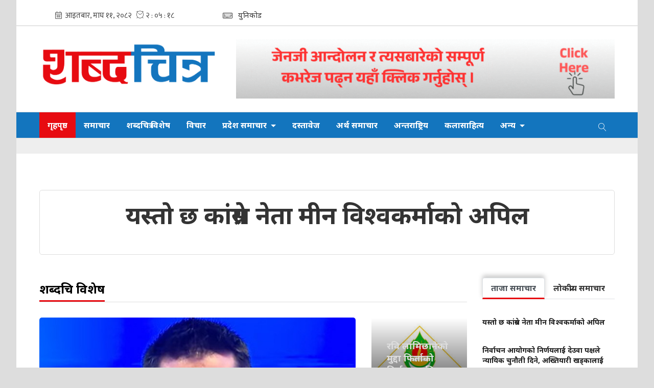

--- FILE ---
content_type: text/html; charset=UTF-8
request_url: http://sabdachitra.com/
body_size: 23824
content:
<!--<header>-->
    <!DOCTYPE html>
<html>

<head>
    <meta charset="">
    <meta http-equiv="X-UA-Compatible" content="ie=edge">
    <meta name="format-detection" content="telephone=no">
    <meta name="viewport" content="width=device-width, initial-scale=1.0, maximum-scale=1.0, user-scalable=0" />
        <meta name="search_keyword" content="Sabdachitra" />
    <title>शब्दचित्र :: Sabdachitra</title>
<meta name="description" content="Sabdachitra" />
<meta name="image" content="https://sabdachitra.com/themes/sabdachitra/images/default.png" />
<meta property="og:title" content="शब्दचित्र :: Sabdachitra" />
<meta property="og:url" content="https://sabdachitra.com/" />
<meta property="og:description" content="Sabdachitra" />
<meta property="og:image" content="https://sabdachitra.com/themes/sabdachitra/images/default.png" />
<meta property="og:type" content="article" />
<meta property="og:site_name " content="शब्दचित्र :: Sabdachitra" />
<meta name="twitter:card" content="summary_large_image">
<meta name="twitter:site" content="@sabdachitra.com">
<meta name="twitter:title" content="शब्दचित्र :: Sabdachitra">
<meta name="twitter:description" content="Sabdachitra">
<meta name="twitter:image" content="https://sabdachitra.com/themes/sabdachitra/images/default.png">
<meta name="robots" content="index,follow" />
<meta http-equiv="Content-Security-Policy" content="upgrade-insecure-requests">
    <meta name="keywords"
        content="शब्दचित्र, , Sabdachitra, , शब्दचित्र :: Sabdachitra" />
<meta name="subject" content="Sabdachitra">
<meta name="publisher" content="Sabdachitra">    <link rel="profile" href="http://gmpg.org/xfn/11">
    <meta name="baseUrl" content="https://sabdachitra.com">
    <meta name="csrf-token" content="RTdp3kIfW0jINc6TeDGP09ez4AHmkhwVsuaeoPEU">

    <link rel="icon" href="https://sabdachitra.com/themes/sabdachitra/images/favicon.png">

    <script src="https://cdn.jsdelivr.net/npm/js-cookie@2/src/js.cookie.min.js"></script>

    <!--<main css>-->
    <link rel="stylesheet" href="https://sabdachitra.com/themes/sabdachitra/css/owl-carousel.css" type="text/css">
    <link rel="stylesheet" href="https://sabdachitra.com/themes/sabdachitra/css/animate.css" type="text/css">
    <link rel="stylesheet" href="https://sabdachitra.com/themes/sabdachitra/css/bootstrap.min.css" type="text/css">
    <link rel="stylesheet" href="https://cdn.linearicons.com/free/1.0.0/icon-font.min.css">
    <link rel="stylesheet" href="https://sabdachitra.com/themes/sabdachitra/vendor/fontawesome4.7.0/css/font-awesome.min.css" />
    
    <link href="https://sabdachitra.com/themes/sabdachitra/css/jplayer.blue.monday.css" rel="stylesheet">
    <link rel="stylesheet" href="https://sabdachitra.com/themes/sabdachitra/css/style.css?v=2.5" type="text/css" />
    <link rel="stylesheet" href="https://sabdachitra.com/themes/sabdachitra/css/custom.css?v=1.4.85" type="text/css" />
    
    
    <style type="text/css">
        header:before {
            display: none;
        }
    </style>
    <!-- Google tag (gtag.js) -->
    <script async src="https://www.googletagmanager.com/gtag/js?id=G-F994DTJ7KG"></script>
    <script>
        window.dataLayer = window.dataLayer || [];

        function gtag() {
            dataLayer.push(arguments);
        }
        gtag('js', new Date());

        gtag('config', 'G-F994DTJ7KG');
    </script>

        
</head>


<body>


    <!--<popup>-->
                


    <!--</popup>-->



    <!--<header>-->
    <!--<mobile nav>-->

    <div class="primary-panel">
        <div class="close-box"><span class="main-title">Navigation<span class="menu-close"><span
                        class="left-icon lnr lnr-cross"></span></span></span></div>
        <div class="menu-box">
            <!--<navigation starts>-->
<div class="navigation_box mains">
    <ul>
        <li class="home-text selected">
            <a href="https://sabdachitra.com" title="गृहपृष्ठ"> गृहपृष्ठ</a>
        </li>

                <li  class="  " >
            <a                 title="समाचार"
                href="https://sabdachitra.com/news"
                >
                समाचार
            </a>
                    </li>

                <li  class="  " >
            <a                 title="शब्दचित्र विशेष"
                href="https://sabdachitra.com/sabdachitra-special"
                >
                शब्दचित्र विशेष
            </a>
                    </li>

                <li  class="  " >
            <a                 title="विचार"
                href="https://sabdachitra.com/thoughts"
                >
                विचार
            </a>
                    </li>

        
        <li class="dropdown">
            <a class="nav-link dropdown-toggle" href="#" id="navbarDropdown" role="button" data-toggle="dropdown"
                aria-haspopup="true" aria-expanded="false" title="प्रदेश समाचार">
                प्रदेश समाचार
            </a>
            <ul class="dropdown-menu">
                                <li><a href="https://sabdachitra.com/koshi_pradesh" title="काेसी">काेसी</a></li>
                                <li><a href="https://sabdachitra.com/madesh_pradesh" title="मधेस">मधेस</a></li>
                                <li><a href="https://sabdachitra.com/bagmati_pradesh" title="बागमती">बागमती</a></li>
                                <li><a href="https://sabdachitra.com/gandaki_pradesh" title="गण्डकी">गण्डकी</a></li>
                                <li><a href="https://sabdachitra.com/lumbini_five" title="लुम्बिनी">लुम्बिनी</a></li>
                                <li><a href="https://sabdachitra.com/karnali_pradesh" title="कर्णाली">कर्णाली</a></li>
                                <li><a href="https://sabdachitra.com/sudurpashchim_pradesh" title="सुदूरपश्चिम">सुदूरपश्चिम</a></li>
                            </ul>
        </li>

                <li  class="  " >
            <a                 title="दस्तावेज"
                href="https://sabdachitra.com/document"
                >
                दस्तावेज
            </a>
                    </li>

                <li  class="  " >
            <a                 title="अर्थ समाचार"
                href="https://sabdachitra.com/ecomomy-news"
                >
                अर्थ समाचार
            </a>
                    </li>

                <li  class="  " >
            <a                 title="अन्तराष्ट्रिय"
                href="https://sabdachitra.com/international"
                >
                अन्तराष्ट्रिय
            </a>
                    </li>

                <li  class="  " >
            <a                 title="कलासाहित्य"
                href="https://sabdachitra.com/art-literature"
                >
                कलासाहित्य
            </a>
                    </li>

        

                    <li class="dropdown">
                <a class="nav-link dropdown-toggle" href="#" id="navbarDropdown" role="button" data-toggle="dropdown"
                    aria-haspopup="true" aria-expanded="false" title="अन्य">
                    अन्य
                </a>
                <ul class="dropdown-menu">
                                        <li><a href="https://sabdachitra.com/ecomomy-news" title="अर्थ समाचार">अर्थ समाचार</a></li>
                                        <li><a href="https://sabdachitra.com/international" title="अन्तराष्ट्रिय">अन्तराष्ट्रिय</a></li>
                                        <li><a href="https://sabdachitra.com/art-literature" title="कलासाहित्य">कलासाहित्य</a></li>
                                        <li><a href="https://sabdachitra.com/politics" title="राजनीति">राजनीति</a></li>
                                        <li><a href="https://sabdachitra.com/economy" title="अर्थतन्त्र">अर्थतन्त्र</a></li>
                                        <li><a href="https://sabdachitra.com/gallery" title="ग्यालरी">ग्यालरी</a></li>
                                        <li><a href="https://sabdachitra.com/local-government" title="स्थानीय सरकार">स्थानीय सरकार</a></li>
                                        <li><a href="https://sabdachitra.com/global" title="ग्लोबल">ग्लोबल</a></li>
                                        <li><a href="https://sabdachitra.com/sports" title="खेल">खेल</a></li>
                                        <li><a href="https://sabdachitra.com/approach" title="दृष्टिकोण">दृष्टिकोण</a></li>
                                        <li><a href="https://sabdachitra.com/other" title="अन्य">अन्य</a></li>
                                        <li><a href="https://sabdachitra.com/stay" title="प्रवास">प्रवास</a></li>
                                    </ul>
            </li>
        
        <li class="search"><a href="javascript:void(0)" title="Search" class="btn-search"><span
                    class="left-icon lnr lnr-magnifier"></span></a>

        </li>
    </ul>
    <!--<search form>-->
    <form class="search-site" method="GET" action="https://sabdachitra.com/search">
        <fieldset>
            <input type="text" class="textfield" name="keyword" placeholder="Search here..." />
            <button type="submit" class="search-btn"><span class="submit-btn lnr lnr-magnifier"></span></button>
        </fieldset>
    </form>
    <!--</search form>-->
</div>
                    </div>
    </div>

    
    <div id="wrapper" class="wrapper">
        <header id="header" class="new-header">
           
            <!--<topnav>-->
            <div class="top-nav-box">
                <div class="container">
                        
                    <div class="row">
                        <!--<calendar>-->
                        <div class="calendar-box col-sm-6 col-md-8">
                            <iframe class="current-date"
                                src="https://calendar.softnep.tools/nepalitime/1?template=1&amp;time=yes&amp;second=yes&amp;clock=yes&amp;bg=ffffff&amp;font_color=444&amp;font_size=15px"
                                frameborder="0" width="295px" height="30px" scrolling="no"></iframe>



                            <span class="icon-text current-date current-time unicode-converter">
                                <a href="https://sabdachitra.com/unicode-converter" title="Unicode"><span
                                        class="left-icon lnr lnr-keyboard"></span><span
                                        class="main-title">युनिकोड</span></a>
                            </span>
                            
                        </div>
                        <!--</calendar>-->

                        <div class="top-left-menu col-md-4">
                            <!--<navigation starts>-->
<div class="navigation_box tops">
    <ul>
        
        
        
         
        
        
        
        
                
    </ul>
</div>
<!--</navigation ends>-->
<script type="text/javascript">
    jQuery(document).ready(function($) {
        $('a').each(function() {
            if ($(this).attr('href') && 0 != $(this).attr('href').indexOf('#')) {
                $(this).attr('target', '_blank');
            }
        });
    });
</script>
                        </div>

                    </div>
                </div>
            </div>
            <!--</topnav>-->

            <div class="container">
                <div class="row">
                    <!--<logo>-->
                    <div class="logo-box col-sm-5 col-md-4">
                        <a href="/" title="Sabdachitra">
                            <figure>
                                <img src="https://sabdachitra.com/themes/sabdachitra/images/logo.png"
                                    alt="Sabdachitra" />
                            </figure>
                        </a>
                        <div class="navigation_box mains mobile-search">
                            <ul>
                                <li class="search"><a href="javascript:void(0)" title="Search" class="btn-search"><span
                                            class="left-icon lnr lnr-magnifier"></span></a>
                                </li>
                            </ul>
                        </div>
                        <span class="menu-toggle"><span class="left-icon lnr lnr-menu"></span></span>

                    </div>
                    <!--</logo>-->
                    <!--<search form>-->

                    <form class="search-site mobile-search-site" method="GET" action="https://sabdachitra.com/search">

                        <fieldset>
                            <input type="text" name="keyword" class="textfield" placeholder="Search here...">
                            <button type="submit" class="search-btn"><span
                                    class="submit-btn lnr lnr-magnifier"></span></button>
                        </fieldset>
                    </form>

                    <!--</search form>-->

                    
                    <!--<bigyaapan>-->
                                                                        <div class="bigyapan top-right col-sm-7 col-md-8" id="headerBigyapan">
                                <a href="https://sabdachitra.com/tag/274" target="_blank" title="gen-z-protest">
            <img src="https://sabdachitra.com/uploads/bigyaapan/25267800.gif" alt="gen-z-protest" class="desktop-bigyaapan-only" /></a>
                            <a href="https://sabdachitra.com/tag/274" target="_blank" title="gen-z-protest">
                    <img src="https://sabdachitra.com/uploads/bigyaapan/25267800.gif" alt="gen-z-protest" class="mobile-bigyaapan-only" />
                </a>
                                            </div>
                                            

                </div>

                <!--</break news>-->

            </div>

            <div class="main-menu">
                <div class="container">
                    <div class="row header-main">
                        <div class="col-md-12 navigation-box">
                            <!--<navigation starts>-->
<div class="navigation_box mains">
    <ul>
        <li class="home-text selected">
            <a href="https://sabdachitra.com" title="गृहपृष्ठ"> गृहपृष्ठ</a>
        </li>

                <li  class="  " >
            <a                 title="समाचार"
                href="https://sabdachitra.com/news"
                >
                समाचार
            </a>
                    </li>

                <li  class="  " >
            <a                 title="शब्दचित्र विशेष"
                href="https://sabdachitra.com/sabdachitra-special"
                >
                शब्दचित्र विशेष
            </a>
                    </li>

                <li  class="  " >
            <a                 title="विचार"
                href="https://sabdachitra.com/thoughts"
                >
                विचार
            </a>
                    </li>

        
        <li class="dropdown">
            <a class="nav-link dropdown-toggle" href="#" id="navbarDropdown" role="button" data-toggle="dropdown"
                aria-haspopup="true" aria-expanded="false" title="प्रदेश समाचार">
                प्रदेश समाचार
            </a>
            <ul class="dropdown-menu">
                                <li><a href="https://sabdachitra.com/koshi_pradesh" title="काेसी">काेसी</a></li>
                                <li><a href="https://sabdachitra.com/madesh_pradesh" title="मधेस">मधेस</a></li>
                                <li><a href="https://sabdachitra.com/bagmati_pradesh" title="बागमती">बागमती</a></li>
                                <li><a href="https://sabdachitra.com/gandaki_pradesh" title="गण्डकी">गण्डकी</a></li>
                                <li><a href="https://sabdachitra.com/lumbini_five" title="लुम्बिनी">लुम्बिनी</a></li>
                                <li><a href="https://sabdachitra.com/karnali_pradesh" title="कर्णाली">कर्णाली</a></li>
                                <li><a href="https://sabdachitra.com/sudurpashchim_pradesh" title="सुदूरपश्चिम">सुदूरपश्चिम</a></li>
                            </ul>
        </li>

                <li  class="  " >
            <a                 title="दस्तावेज"
                href="https://sabdachitra.com/document"
                >
                दस्तावेज
            </a>
                    </li>

                <li  class="  " >
            <a                 title="अर्थ समाचार"
                href="https://sabdachitra.com/ecomomy-news"
                >
                अर्थ समाचार
            </a>
                    </li>

                <li  class="  " >
            <a                 title="अन्तराष्ट्रिय"
                href="https://sabdachitra.com/international"
                >
                अन्तराष्ट्रिय
            </a>
                    </li>

                <li  class="  " >
            <a                 title="कलासाहित्य"
                href="https://sabdachitra.com/art-literature"
                >
                कलासाहित्य
            </a>
                    </li>

        

                    <li class="dropdown">
                <a class="nav-link dropdown-toggle" href="#" id="navbarDropdown" role="button" data-toggle="dropdown"
                    aria-haspopup="true" aria-expanded="false" title="अन्य">
                    अन्य
                </a>
                <ul class="dropdown-menu">
                                        <li><a href="https://sabdachitra.com/ecomomy-news" title="अर्थ समाचार">अर्थ समाचार</a></li>
                                        <li><a href="https://sabdachitra.com/international" title="अन्तराष्ट्रिय">अन्तराष्ट्रिय</a></li>
                                        <li><a href="https://sabdachitra.com/art-literature" title="कलासाहित्य">कलासाहित्य</a></li>
                                        <li><a href="https://sabdachitra.com/politics" title="राजनीति">राजनीति</a></li>
                                        <li><a href="https://sabdachitra.com/economy" title="अर्थतन्त्र">अर्थतन्त्र</a></li>
                                        <li><a href="https://sabdachitra.com/gallery" title="ग्यालरी">ग्यालरी</a></li>
                                        <li><a href="https://sabdachitra.com/local-government" title="स्थानीय सरकार">स्थानीय सरकार</a></li>
                                        <li><a href="https://sabdachitra.com/global" title="ग्लोबल">ग्लोबल</a></li>
                                        <li><a href="https://sabdachitra.com/sports" title="खेल">खेल</a></li>
                                        <li><a href="https://sabdachitra.com/approach" title="दृष्टिकोण">दृष्टिकोण</a></li>
                                        <li><a href="https://sabdachitra.com/other" title="अन्य">अन्य</a></li>
                                        <li><a href="https://sabdachitra.com/stay" title="प्रवास">प्रवास</a></li>
                                    </ul>
            </li>
        
        <li class="search"><a href="javascript:void(0)" title="Search" class="btn-search"><span
                    class="left-icon lnr lnr-magnifier"></span></a>

        </li>
    </ul>
    <!--<search form>-->
    <form class="search-site" method="GET" action="https://sabdachitra.com/search">
        <fieldset>
            <input type="text" class="textfield" name="keyword" placeholder="Search here..." />
            <button type="submit" class="search-btn"><span class="submit-btn lnr lnr-magnifier"></span></button>
        </fieldset>
    </form>
    <!--</search form>-->
</div>
                        </div>
                    </div>
                </div>
            </div>
            <!--<break news>-->
            <section class="section taja-samachar-section">
                <div class="container">
                                    </div>
            </section>
                                                </header>
        <!--</header>-->
<!--</header>-->
            
    <!--<content>-->
    <div id="content">
            <div class="container">
        <!--<breaking news>-->

        <section class="section breaking-news">
    <div class="row">
        <div class="breaking-box col-md-12">
                            
                    </div>
    </div>
</section>


        <section class="section breaking-news">
            <div class="row">
                <div class="breaking-box col-md-12">
                                            <div class="news-break">
            <a href="https://sabdachitra.com/detail/3325" title="यस्तो छ कांग्रेस नेता मीन विश्वकर्माको अपिल">
                <span class="main-title">यस्तो छ कांग्रेस नेता मीन विश्वकर्माको अपिल</span>
                </a>
            </div>
        
        
                                                                                                                                                              
                </div>
            </div>
        </section>
        <!--</breaking news>-->
        <!--<mid section>-->

       <div class="row content-section">
                                           <!--<left side>-->
    <aside class="left-side col-sm-12 col-md-9">
                    <span class="cat-box">
                <span class="cat-tags">
                    <a href="https://sabdachitra.com/sabdachitra-special"
                        title="शब्दचित्र विशेष">
                        शब्दचित्र विशेष
                    </a>
                </span>
            </span>  
          
        <div class="row main-stories">
            <div class="items col-md-9">
                <div class="featured-one">
                                            <a href="https://sabdachitra.com/detail/3322" title="&#039;प्रतिशोधपूर्ण अभियोजन सच्याएको हो, सफाइ दिएजस्तो प्रचार गर्नु गलत&#039;">
                            <figure>
                                <img src="https://sabdachitra.com/uploads/posts/650X450/1668577631rabi-lamichhane.jpg"
                                    alt="&#039;प्रतिशोधपूर्ण अभियोजन सच्याएको हो, सफाइ दिएजस्तो प्रचार गर्नु गलत&#039;" />
                                <span class="main-title">&#039;प्रतिशोधपूर्ण अभियोजन सच्याएको हो, सफाइ दिएजस्तो प्रचार गर्नु गलत&#039;
                                    <span class="time-stamp">
                                        <span class="time-entry">
                                            <span class="left-icon lnr lnr-clock"></span>
                                            <span
                                                class="dates">शनिबार, माघ ३, २०८२</span>
                                        </span>
                                        
                                    </span>
                                </span>
                            </figure>
                        </a>
                                    </div>
            </div>
            <!--<more stories>-->
            <div class="items for-mobiles col-md-3">
                                    <div class="items more-item small-feature">
                        <a href="https://sabdachitra.com/detail/3320" title="रवि लामिछानेको मुद्दा फिर्ताको निर्णय अनुचित : बार एसोसिएसन">
                            <figure><img
                                    src="https://sabdachitra.com/uploads/posts/650X450/nepal-bar-association-1768612161.jpg"
                                    alt="रवि लामिछानेको मुद्दा फिर्ताको निर्णय अनुचित : बार एसोसिएसन" />
                                <span class="main-title">रवि लामिछानेको मुद्दा फिर्ताको निर्णय अनुचित : बार एसोसिएसन
                                    <span class="time-stamp">
                                        <span class="time-entry">
                                            <span class="left-icon lnr lnr-clock"></span>
                                            <span
                                                class="dates">शनिबार, माघ ३, २०८२</span>
                                        </span>
                                        
                                    </span>
                                </span>
                            </figure>
                        </a>
                    </div>
                                    <div class="items more-item small-feature">
                        <a href="https://sabdachitra.com/detail/3317" title="नेपाली कांग्रेस : नेतृत्वको दूरदर्शिता र देउवाको हठबीच अल्झिएको इतिहास">
                            <figure><img
                                    src="https://sabdachitra.com/uploads/posts/650X450/jayaprakash-aananda-gupta-1768606217.jpg"
                                    alt="नेपाली कांग्रेस : नेतृत्वको दूरदर्शिता र देउवाको हठबीच अल्झिएको इतिहास" />
                                <span class="main-title">नेपाली कांग्रेस : नेतृत्वको दूरदर्शिता र देउवाको हठबीच अल्झिएको इतिहास
                                    <span class="time-stamp">
                                        <span class="time-entry">
                                            <span class="left-icon lnr lnr-clock"></span>
                                            <span
                                                class="dates">शनिबार, माघ ३, २०८२</span>
                                        </span>
                                        
                                    </span>
                                </span>
                            </figure>
                        </a>
                    </div>
                            </div>
            <!--</more stories>-->

        </div>
    </aside>
    <!--<right side>-->
    <div class="right-side col-sm-6 col-md-3">
        <!--<adbox>-->

                <!--</adbox>-->
        <!--<popular-news>-->

        <div class="items samachar-box">
            <ul class="nav nav-tabs tab-menus" id="myTab" role="tablist">
    <li class="nav-item">
        <a class="nav-link active" id="weeks" data-toggle="tab" href="#week-tab" role="tab" aria-controls="week-tab"
            aria-selected="true">ताजा समाचार</a>
    </li>
    <li class="nav-item">
        <a class="nav-link" id="months" data-toggle="tab" href="#month-tab" role="tab" aria-controls="month-tab"
            aria-selected="false">लोकप्रीय समाचार</a>
    </li>

</ul>

<div class="tab-content tab-widget" id="myTabContent">
    <div class="tab-pane fade show active" id="week-tab" role="tabpanel" aria-labelledby="week-tab">
                    <div class="item-news media">
                <a href="https://sabdachitra.com/detail/3325"
                    title="यस्तो छ कांग्रेस नेता मीन विश्वकर्माको अपिल">
                    <span class="media-body">
                        <span class="main-title">यस्तो छ कांग्रेस नेता मीन विश्वकर्माको अपिल
                            <span class="time-stamp">
                                <span class="time-entry">
                                    
                                </span>

                            </span>
                        </span>
                    </span>
                    </span>
                </a>
            </div>
                    <div class="item-news media">
                <a href="https://sabdachitra.com/detail/3323"
                    title="निर्वाचन आयोगको निर्णयलाई देउवा पक्षले न्यायिक चुनौती दिने, अख्तियारी खड्कालाई">
                    <span class="media-body">
                        <span class="main-title">निर्वाचन आयोगको निर्णयलाई देउवा पक्षले न्यायिक चुनौती दिने, अख्तियारी खड्कालाई
                            <span class="time-stamp">
                                <span class="time-entry">
                                    
                                </span>

                            </span>
                        </span>
                    </span>
                    </span>
                </a>
            </div>
                    <div class="item-news media">
                <a href="https://sabdachitra.com/detail/3322"
                    title="&#039;प्रतिशोधपूर्ण अभियोजन सच्याएको हो, सफाइ दिएजस्तो प्रचार गर्नु गलत&#039;">
                    <span class="media-body">
                        <span class="main-title">&#039;प्रतिशोधपूर्ण अभियोजन सच्याएको हो, सफाइ दिएजस्तो प्रचार गर्नु गलत&#039;
                            <span class="time-stamp">
                                <span class="time-entry">
                                    
                                </span>

                            </span>
                        </span>
                    </span>
                    </span>
                </a>
            </div>
                    <div class="item-news media">
                <a href="https://sabdachitra.com/detail/3321"
                    title="काठमाडौं महानगर प्रहरी प्रमुख राजु पाण्डेले दिए राजीनामा, चुनाव लड्ने तयारी">
                    <span class="media-body">
                        <span class="main-title">काठमाडौं महानगर प्रहरी प्रमुख राजु पाण्डेले दिए राजीनामा, चुनाव लड्ने तयारी
                            <span class="time-stamp">
                                <span class="time-entry">
                                    
                                </span>

                            </span>
                        </span>
                    </span>
                    </span>
                </a>
            </div>
                    <div class="item-news media">
                <a href="https://sabdachitra.com/detail/3320"
                    title="रवि लामिछानेको मुद्दा फिर्ताको निर्णय अनुचित : बार एसोसिएसन">
                    <span class="media-body">
                        <span class="main-title">रवि लामिछानेको मुद्दा फिर्ताको निर्णय अनुचित : बार एसोसिएसन
                            <span class="time-stamp">
                                <span class="time-entry">
                                    
                                </span>

                            </span>
                        </span>
                    </span>
                    </span>
                </a>
            </div>
                    <div class="item-news media">
                <a href="https://sabdachitra.com/detail/3319"
                    title="सिन्धुलीमा एसबीआई बैंकको शाखा कार्यालय लुटपाटमा संलग्नताको आरोपमा सातजना पक्राउ">
                    <span class="media-body">
                        <span class="main-title">सिन्धुलीमा एसबीआई बैंकको शाखा कार्यालय लुटपाटमा संलग्नताको आरोपमा सातजना पक्राउ
                            <span class="time-stamp">
                                <span class="time-entry">
                                    
                                </span>

                            </span>
                        </span>
                    </span>
                    </span>
                </a>
            </div>
                    <div class="item-news media">
                <a href="https://sabdachitra.com/detail/3317"
                    title="नेपाली कांग्रेस : नेतृत्वको दूरदर्शिता र देउवाको हठबीच अल्झिएको इतिहास">
                    <span class="media-body">
                        <span class="main-title">नेपाली कांग्रेस : नेतृत्वको दूरदर्शिता र देउवाको हठबीच अल्झिएको इतिहास
                            <span class="time-stamp">
                                <span class="time-entry">
                                    
                                </span>

                            </span>
                        </span>
                    </span>
                    </span>
                </a>
            </div>
                    <div class="item-news media">
                <a href="https://sabdachitra.com/detail/3316"
                    title="गगन थापा नेतृत्वको कमिटीले पायो निर्वाचन आयोगबाट वैधानिकता">
                    <span class="media-body">
                        <span class="main-title">गगन थापा नेतृत्वको कमिटीले पायो निर्वाचन आयोगबाट वैधानिकता
                            <span class="time-stamp">
                                <span class="time-entry">
                                    
                                </span>

                            </span>
                        </span>
                    </span>
                    </span>
                </a>
            </div>
                    <div class="item-news media">
                <a href="https://sabdachitra.com/detail/3318"
                    title="सुपरमाई हाइड्रोको ४८ लाख कित्ताभन्दा बढी सेयरको लकइन अवधि सकिँदै">
                    <span class="media-body">
                        <span class="main-title">सुपरमाई हाइड्रोको ४८ लाख कित्ताभन्दा बढी सेयरको लकइन अवधि सकिँदै
                            <span class="time-stamp">
                                <span class="time-entry">
                                    
                                </span>

                            </span>
                        </span>
                    </span>
                    </span>
                </a>
            </div>
            </div>
    <div class="tab-pane fade" id="month-tab" role="tabpanel" aria-labelledby="month-tab">
                    <div class="item-news media">
                <a href="https://sabdachitra.com/detail/3322"
                    title="&#039;प्रतिशोधपूर्ण अभियोजन सच्याएको हो, सफाइ दिएजस्तो प्रचार गर्नु गलत&#039;">
                    <span class="media-body">
                        <span class="main-title">&#039;प्रतिशोधपूर्ण अभियोजन सच्याएको हो, सफाइ दिएजस्तो प्रचार गर्नु गलत&#039;</span>
                        <span class="time-stamp">
                            <span class="time-entry">
                                
                            </span>
                        </span>
                    </span>
                </a>
            </div>
                    <div class="item-news media">
                <a href="https://sabdachitra.com/detail/3319"
                    title="सिन्धुलीमा एसबीआई बैंकको शाखा कार्यालय लुटपाटमा संलग्नताको आरोपमा सातजना पक्राउ">
                    <span class="media-body">
                        <span class="main-title">सिन्धुलीमा एसबीआई बैंकको शाखा कार्यालय लुटपाटमा संलग्नताको आरोपमा सातजना पक्राउ</span>
                        <span class="time-stamp">
                            <span class="time-entry">
                                
                            </span>
                        </span>
                    </span>
                </a>
            </div>
                    <div class="item-news media">
                <a href="https://sabdachitra.com/detail/3321"
                    title="काठमाडौं महानगर प्रहरी प्रमुख राजु पाण्डेले दिए राजीनामा, चुनाव लड्ने तयारी">
                    <span class="media-body">
                        <span class="main-title">काठमाडौं महानगर प्रहरी प्रमुख राजु पाण्डेले दिए राजीनामा, चुनाव लड्ने तयारी</span>
                        <span class="time-stamp">
                            <span class="time-entry">
                                
                            </span>
                        </span>
                    </span>
                </a>
            </div>
                    <div class="item-news media">
                <a href="https://sabdachitra.com/detail/3324"
                    title="यस्तो छ गगन थापा, विश्वप्रकाश शर्मा र फर्मुल्लाह मन्सुरलाई कारबाही गर्ने कांग्रेसको निर्णय">
                    <span class="media-body">
                        <span class="main-title">यस्तो छ गगन थापा, विश्वप्रकाश शर्मा र फर्मुल्लाह मन्सुरलाई कारबाही गर्ने कांग्रेसको निर्णय</span>
                        <span class="time-stamp">
                            <span class="time-entry">
                                
                            </span>
                        </span>
                    </span>
                </a>
            </div>
            </div>

</div>
        </div>
        <!--</popular-news>-->


    </div>
    <!--</right side>-->




</div>
                            </div>

        <section class="section common-section cat-section pradesh-samachar">
        <div class="container">
            <div class="samachar-box mukhya-samachar">

                <div class="row main-stories">
                    <div class="items pradesh-tab col-12">
                        <span class="cat-box">
                            <span class="cat-tags">प्रदेश समाचार</span>
                        </span>

                        <ul class="nav nav-tabs tab-menus" id="myTab" role="tablist">
                            <li class="nav-item">
                                <a class="nav-link active" id="1-tab" data-toggle="tab" href="#state-one"
                                    role="tab" aria-controls="state-one" aria-selected="true">कोशी प्रदेश</a>
                            </li>

                            <li class="nav-item">
                                <a class="nav-link" id="2-tab" data-toggle="tab" href="#state-two" role="tab"
                                    aria-controls="state-two" aria-selected="true">मधेश प्रदेश</a>
                            </li>

                            <li class="nav-item">
                                <a class="nav-link" id="3-tab" data-toggle="tab" href="#state-three" role="tab"
                                    aria-controls="state-three" aria-selected="true">बागमती प्रदेश</a>
                            </li>

                            <li class="nav-item">
                                <a class="nav-link" id="4-tab" data-toggle="tab" href="#state-four" role="tab"
                                    aria-controls="state-four" aria-selected="true">गण्डकी प्रदेश</a>
                            </li>

                            <li class="nav-item">
                                <a class="nav-link" id="5-tab" data-toggle="tab" href="#state-five" role="tab"
                                    aria-controls="state-five" aria-selected="true">लुम्बिनी प्रदेश</a>
                            </li>

                            <li class="nav-item">
                                <a class="nav-link" id="6-tab" data-toggle="tab" href="#state-six" role="tab"
                                    aria-controls="state-six" aria-selected="true">कर्णाली प्रदेश</a>
                            </li>

                            <li class="nav-item">
                                <a class="nav-link" id="7-tab" data-toggle="tab" href="#state-seven" role="tab"
                                    aria-controls="state-seven" aria-selected="true">सुदूरपश्चिम प्रदेश</a>
                            </li>

                            <li class="nav-item more-links">
                                <a class="nav-link" href="https://sabdachitra.com/province" title="सबै">सबै</a>
                            </li>
                        </ul>
                        <div class="tab-content" id="myTabContent">
                            <div class="tab-pane fade show active" id="state-one" role="tabpanel"
                                aria-labelledby="state-one">
                                <div class="row tab-box-news">
                                                                                                                        <div class="item-news col-xs-12 col-sm-4 col-md-3">
                                                <a href="https://sabdachitra.com/detail/3266"
                                                    title="छोराको हत्या गरेको अभियोगमा सहोदर बाबु पक्राउ">
                                                    <img src="https://sabdachitra.com/uploads/posts/650X450/hatkadi-1111-1753177625.jpg"
                                                        alt="छोराको हत्या गरेको अभियोगमा सहोदर बाबु पक्राउ">
                                                    <span
                                                        class="main-title">छोराको हत्या गरेको अभियोगमा सहोदर बाबु पक्राउ</span>
                                                    <span
                                                        class="description"></span>
                                                    <span class="time-stamp">
                                                        <span class="time-entry">
                                                            <span class="left-icon lnr lnr-clock"></span>
                                                            <span
                                                                class="dates">मंगलबार, कात्तिक ११, २०८२</span>
                                                        </span>
                                                    </span>
                                                </a>
                                            </div>
                                                                                    <div class="item-news col-xs-12 col-sm-4 col-md-3">
                                                <a href="https://sabdachitra.com/detail/3194"
                                                    title="प्रधानमन्त्री कार्कीलाई प्रभु साहले भने- राजदूतको सेलेक्सनमा होइन इलेक्सनमा ध्यान दिनुस्">
                                                    <img src="https://sabdachitra.com/uploads/posts/650X450/prabhu-sah-1760797363.jpg"
                                                        alt="प्रधानमन्त्री कार्कीलाई प्रभु साहले भने- राजदूतको सेलेक्सनमा होइन इलेक्सनमा ध्यान दिनुस्">
                                                    <span
                                                        class="main-title">प्रधानमन्त्री कार्कीलाई प्रभु साहले भने- राजदूतको सेलेक्सनमा होइन इलेक्सनमा ध्यान दिनुस्</span>
                                                    <span
                                                        class="description"></span>
                                                    <span class="time-stamp">
                                                        <span class="time-entry">
                                                            <span class="left-icon lnr lnr-clock"></span>
                                                            <span
                                                                class="dates">शनिबार, कात्तिक १, २०८२</span>
                                                        </span>
                                                    </span>
                                                </a>
                                            </div>
                                                                                    <div class="item-news col-xs-12 col-sm-4 col-md-3">
                                                <a href="https://sabdachitra.com/detail/3114"
                                                    title="उदयपुरमा १६ वर्षीया किशोरीमाथि जबरजस्ती करणी गरेको आरोपमा १९ वर्षीय युवक पक्राउ">
                                                    <img src="https://sabdachitra.com/uploads/posts/650X450/hatkadi-1753087866.jpg"
                                                        alt="उदयपुरमा १६ वर्षीया किशोरीमाथि जबरजस्ती करणी गरेको आरोपमा १९ वर्षीय युवक पक्राउ">
                                                    <span
                                                        class="main-title">उदयपुरमा १६ वर्षीया किशोरीमाथि जबरजस्ती करणी गरेको आरोपमा १९ वर्षीय युवक पक्राउ</span>
                                                    <span
                                                        class="description"></span>
                                                    <span class="time-stamp">
                                                        <span class="time-entry">
                                                            <span class="left-icon lnr lnr-clock"></span>
                                                            <span
                                                                class="dates">सोमबार, असोज २०, २०८२</span>
                                                        </span>
                                                    </span>
                                                </a>
                                            </div>
                                                                                    <div class="item-news col-xs-12 col-sm-4 col-md-3">
                                                <a href="https://sabdachitra.com/detail/3081"
                                                    title="बीमा प्राधिकरणका नवनियुक्त अध्यक्ष शर्माले लिए शपथ, पदबहाली आजै">
                                                    <img src="https://sabdachitra.com/uploads/posts/650X450/janakraj-sharma-1758871584.jpg"
                                                        alt="बीमा प्राधिकरणका नवनियुक्त अध्यक्ष शर्माले लिए शपथ, पदबहाली आजै">
                                                    <span
                                                        class="main-title">बीमा प्राधिकरणका नवनियुक्त अध्यक्ष शर्माले लिए शपथ, पदबहाली आजै</span>
                                                    <span
                                                        class="description"></span>
                                                    <span class="time-stamp">
                                                        <span class="time-entry">
                                                            <span class="left-icon lnr lnr-clock"></span>
                                                            <span
                                                                class="dates">शुक्रबार, असोज १०, २०८२</span>
                                                        </span>
                                                    </span>
                                                </a>
                                            </div>
                                                                                                            </div>
                            </div>

                            <div class="tab-pane fade show" id="state-two" role="tabpanel" aria-labelledby="state-two">
                                <div class="row tab-box-news">
                                                                                                                        <div class="item-news col-xs-12 col-sm-4 col-md-3">
                                                <a href="https://sabdachitra.com/detail/3027"
                                                    title="रौतहटबाट जुवातास खेलीरहेको अवस्थामा ७ जना पक्राउ">
                                                    <img src="https://sabdachitra.com/uploads/posts/650X450/tas-khekdai-1758622821.jpeg"
                                                        alt="रौतहटबाट जुवातास खेलीरहेको अवस्थामा ७ जना पक्राउ">
                                                    <span
                                                        class="main-title">रौतहटबाट जुवातास खेलीरहेको अवस्थामा ७ जना पक्राउ</span>
                                                    <span
                                                        class="description"></span>
                                                    <span class="time-stamp">
                                                        <span class="time-entry">
                                                            <span class="left-icon lnr lnr-clock"></span>
                                                            <span
                                                                class="dates">मंगलबार, असोज ७, २०८२</span>
                                                        </span>
                                                    </span>
                                                </a>
                                            </div>
                                                                                    <div class="item-news col-xs-12 col-sm-4 col-md-3">
                                                <a href="https://sabdachitra.com/detail/2757"
                                                    title="स्रोत नखुलेको साढे २० लाखभन्दा बढी नगद बरामद, दुई जना पक्राउ">
                                                    <img src="https://sabdachitra.com/uploads/posts/650X450/hatkadi-1753087866.jpg"
                                                        alt="स्रोत नखुलेको साढे २० लाखभन्दा बढी नगद बरामद, दुई जना पक्राउ">
                                                    <span
                                                        class="main-title">स्रोत नखुलेको साढे २० लाखभन्दा बढी नगद बरामद, दुई जना पक्राउ</span>
                                                    <span
                                                        class="description"></span>
                                                    <span class="time-stamp">
                                                        <span class="time-entry">
                                                            <span class="left-icon lnr lnr-clock"></span>
                                                            <span
                                                                class="dates">शुक्रबार, साउन ३०, २०८२</span>
                                                        </span>
                                                    </span>
                                                </a>
                                            </div>
                                                                                    <div class="item-news col-xs-12 col-sm-4 col-md-3">
                                                <a href="https://sabdachitra.com/detail/2680"
                                                    title="सिरहाको कल्याणपुर नगरपालिकाका मेयरविरुद्ध भ्रष्टाचार मुद्दा, यस्तो छ अभियोग">
                                                    <img src="https://sabdachitra.com/uploads/posts/650X450/1643265350ciaa_nepal.jpg"
                                                        alt="सिरहाको कल्याणपुर नगरपालिकाका मेयरविरुद्ध भ्रष्टाचार मुद्दा, यस्तो छ अभियोग">
                                                    <span
                                                        class="main-title">सिरहाको कल्याणपुर नगरपालिकाका मेयरविरुद्ध भ्रष्टाचार मुद्दा, यस्तो छ अभियोग</span>
                                                    <span
                                                        class="description"></span>
                                                    <span class="time-stamp">
                                                        <span class="time-entry">
                                                            <span class="left-icon lnr lnr-clock"></span>
                                                            <span
                                                                class="dates">शनिबार, साउन २४, २०८२</span>
                                                        </span>
                                                    </span>
                                                </a>
                                            </div>
                                                                                    <div class="item-news col-xs-12 col-sm-4 col-md-3">
                                                <a href="https://sabdachitra.com/detail/2664"
                                                    title="सिरहाबाट कटुवा पेस्तोल सहित भारतीय नागरिक पक्राउ">
                                                    <img src="https://sabdachitra.com/uploads/posts/650X450/1656056209pakrau-5424.jpg"
                                                        alt="सिरहाबाट कटुवा पेस्तोल सहित भारतीय नागरिक पक्राउ">
                                                    <span
                                                        class="main-title">सिरहाबाट कटुवा पेस्तोल सहित भारतीय नागरिक पक्राउ</span>
                                                    <span
                                                        class="description"></span>
                                                    <span class="time-stamp">
                                                        <span class="time-entry">
                                                            <span class="left-icon lnr lnr-clock"></span>
                                                            <span
                                                                class="dates">बुधबार, साउन २१, २०८२</span>
                                                        </span>
                                                    </span>
                                                </a>
                                            </div>
                                                                                                            </div>
                            </div>

                            <div class="tab-pane fade show" id="state-three" role="tabpanel"
                                aria-labelledby="state-three">
                                <div class="row tab-box-news">
                                                                                                                        <div class="item-news col-xs-12 col-sm-4 col-md-3">
                                                <a href="https://sabdachitra.com/detail/3321"
                                                    title="काठमाडौं महानगर प्रहरी प्रमुख राजु पाण्डेले दिए राजीनामा, चुनाव लड्ने तयारी">
                                                    <img src="https://sabdachitra.com/uploads/posts/650X450/rajunath-pande-1768613111.jpg"
                                                        alt="काठमाडौं महानगर प्रहरी प्रमुख राजु पाण्डेले दिए राजीनामा, चुनाव लड्ने तयारी">
                                                    <span
                                                        class="main-title">काठमाडौं महानगर प्रहरी प्रमुख राजु पाण्डेले दिए राजीनामा, चुनाव लड्ने तयारी</span>
                                                    <span
                                                        class="description"></span>
                                                    <span class="time-stamp">
                                                        <span class="time-entry">
                                                            <span class="left-icon lnr lnr-clock"></span>
                                                            <span
                                                                class="dates">शनिबार, माघ ३, २०८२</span>
                                                        </span>
                                                    </span>
                                                </a>
                                            </div>
                                                                                    <div class="item-news col-xs-12 col-sm-4 col-md-3">
                                                <a href="https://sabdachitra.com/detail/3319"
                                                    title="सिन्धुलीमा एसबीआई बैंकको शाखा कार्यालय लुटपाटमा संलग्नताको आरोपमा सातजना पक्राउ">
                                                    <img src="https://sabdachitra.com/uploads/posts/650X450/1607051455crime_pakrau.png"
                                                        alt="सिन्धुलीमा एसबीआई बैंकको शाखा कार्यालय लुटपाटमा संलग्नताको आरोपमा सातजना पक्राउ">
                                                    <span
                                                        class="main-title">सिन्धुलीमा एसबीआई बैंकको शाखा कार्यालय लुटपाटमा संलग्नताको आरोपमा सातजना पक्राउ</span>
                                                    <span
                                                        class="description"></span>
                                                    <span class="time-stamp">
                                                        <span class="time-entry">
                                                            <span class="left-icon lnr lnr-clock"></span>
                                                            <span
                                                                class="dates">शनिबार, माघ ३, २०८२</span>
                                                        </span>
                                                    </span>
                                                </a>
                                            </div>
                                                                                    <div class="item-news col-xs-12 col-sm-4 col-md-3">
                                                <a href="https://sabdachitra.com/detail/3241"
                                                    title="१३ वर्षीया बालिकालाई जबरजस्ती करणी गरेको आरोपमा भारतीय नागरिक पक्राउ">
                                                    <img src="https://sabdachitra.com/uploads/posts/650X450/hatkadi-1753087866.jpg"
                                                        alt="१३ वर्षीया बालिकालाई जबरजस्ती करणी गरेको आरोपमा भारतीय नागरिक पक्राउ">
                                                    <span
                                                        class="main-title">१३ वर्षीया बालिकालाई जबरजस्ती करणी गरेको आरोपमा भारतीय नागरिक पक्राउ</span>
                                                    <span
                                                        class="description"></span>
                                                    <span class="time-stamp">
                                                        <span class="time-entry">
                                                            <span class="left-icon lnr lnr-clock"></span>
                                                            <span
                                                                class="dates">शुक्रबार, कात्तिक ७, २०८२</span>
                                                        </span>
                                                    </span>
                                                </a>
                                            </div>
                                                                                    <div class="item-news col-xs-12 col-sm-4 col-md-3">
                                                <a href="https://sabdachitra.com/detail/3158"
                                                    title="कार्की नेतृत्वको सरकारलाई गुण्डुबाट ओलीले दिएको हाँक (भिडियो)">
                                                    <img src="https://sabdachitra.com/uploads/posts/650X450/oli-challange-1760014420.jpg"
                                                        alt="कार्की नेतृत्वको सरकारलाई गुण्डुबाट ओलीले दिएको हाँक (भिडियो)">
                                                    <span
                                                        class="main-title">कार्की नेतृत्वको सरकारलाई गुण्डुबाट ओलीले दिएको हाँक (भिडियो)</span>
                                                    <span
                                                        class="description"></span>
                                                    <span class="time-stamp">
                                                        <span class="time-entry">
                                                            <span class="left-icon lnr lnr-clock"></span>
                                                            <span
                                                                class="dates">बिहीबार, असोज २३, २०८२</span>
                                                        </span>
                                                    </span>
                                                </a>
                                            </div>
                                                                                                            </div>
                            </div>

                            <div class="tab-pane fade show" id="state-four" role="tabpanel"
                                aria-labelledby="state-four">
                                <div class="row tab-box-news">
                                                                                                                        <div class="item-news col-xs-12 col-sm-4 col-md-3">
                                                <a href="https://sabdachitra.com/detail/3259"
                                                    title="विद्यालयको कम्प्युटर किन्दा भ्रष्टाचार, अध्यक्ष र प्रधानाध्यापकसहित ३ जनाविरुद्ध मुद्दा">
                                                    <img src="https://sabdachitra.com/uploads/posts/650X450/ciaa-1111-1758282381.jpg"
                                                        alt="विद्यालयको कम्प्युटर किन्दा भ्रष्टाचार, अध्यक्ष र प्रधानाध्यापकसहित ३ जनाविरुद्ध मुद्दा">
                                                    <span
                                                        class="main-title">विद्यालयको कम्प्युटर किन्दा भ्रष्टाचार, अध्यक्ष र प्रधानाध्यापकसहित ३ जनाविरुद्ध मुद्दा</span>
                                                    <span
                                                        class="description"></span>
                                                    <span class="time-stamp">
                                                        <span class="time-entry">
                                                            <span class="left-icon lnr lnr-clock"></span>
                                                            <span
                                                                class="dates">आइतबार, कात्तिक ९, २०८२</span>
                                                        </span>
                                                    </span>
                                                </a>
                                            </div>
                                                                                    <div class="item-news col-xs-12 col-sm-4 col-md-3">
                                                <a href="https://sabdachitra.com/detail/3063"
                                                    title="घरयासी विवादमा श्रीमतीको हत्या, श्रीमान् पक्राउ">
                                                    <img src="https://sabdachitra.com/uploads/posts/650X450/1656056209pakrau-5424.jpg"
                                                        alt="घरयासी विवादमा श्रीमतीको हत्या, श्रीमान् पक्राउ">
                                                    <span
                                                        class="main-title">घरयासी विवादमा श्रीमतीको हत्या, श्रीमान् पक्राउ</span>
                                                    <span
                                                        class="description"></span>
                                                    <span class="time-stamp">
                                                        <span class="time-entry">
                                                            <span class="left-icon lnr lnr-clock"></span>
                                                            <span
                                                                class="dates">बिहीबार, असोज ९, २०८२</span>
                                                        </span>
                                                    </span>
                                                </a>
                                            </div>
                                                                                    <div class="item-news col-xs-12 col-sm-4 col-md-3">
                                                <a href="https://sabdachitra.com/detail/3007"
                                                    title="१४ वर्षीया बालिकालाई जबरजस्ती करणी गरेको अभियोगमा ४१ वर्षीय पुरुष पक्राउ">
                                                    <img src="https://sabdachitra.com/uploads/posts/650X450/hatkadi-1753087866.jpg"
                                                        alt="१४ वर्षीया बालिकालाई जबरजस्ती करणी गरेको अभियोगमा ४१ वर्षीय पुरुष पक्राउ">
                                                    <span
                                                        class="main-title">१४ वर्षीया बालिकालाई जबरजस्ती करणी गरेको अभियोगमा ४१ वर्षीय पुरुष पक्राउ</span>
                                                    <span
                                                        class="description"></span>
                                                    <span class="time-stamp">
                                                        <span class="time-entry">
                                                            <span class="left-icon lnr lnr-clock"></span>
                                                            <span
                                                                class="dates">आइतबार, असोज ५, २०८२</span>
                                                        </span>
                                                    </span>
                                                </a>
                                            </div>
                                                                                    <div class="item-news col-xs-12 col-sm-4 col-md-3">
                                                <a href="https://sabdachitra.com/detail/2899"
                                                    title="सरकार एक्लै चलाएको भए अझ धेरै काम गर्न सकिन्थ्यो: प्रचण्ड">
                                                    <img src="https://sabdachitra.com/uploads/posts/650X450/prachanda-1757316419.jpg"
                                                        alt="सरकार एक्लै चलाएको भए अझ धेरै काम गर्न सकिन्थ्यो: प्रचण्ड">
                                                    <span
                                                        class="main-title">सरकार एक्लै चलाएको भए अझ धेरै काम गर्न सकिन्थ्यो: प्रचण्ड</span>
                                                    <span
                                                        class="description"></span>
                                                    <span class="time-stamp">
                                                        <span class="time-entry">
                                                            <span class="left-icon lnr lnr-clock"></span>
                                                            <span
                                                                class="dates">सोमबार, भदौ २३, २०८२</span>
                                                        </span>
                                                    </span>
                                                </a>
                                            </div>
                                                                                                            </div>
                            </div>

                            <div class="tab-pane fade show" id="state-five" role="tabpanel"
                                aria-labelledby="state-five">
                                <div class="row tab-box-news">
                                                                                                                        <div class="item-news col-xs-12 col-sm-4 col-md-3">
                                                <a href="https://sabdachitra.com/detail/3168"
                                                    title="सशस्त्रका इन्स्पेक्टरसहित २ जनाविरुद्ध भ्रष्टाचार मुद्दा">
                                                    <img src="https://sabdachitra.com/uploads/posts/650X450/ciaa-1111-1758282381.jpg"
                                                        alt="सशस्त्रका इन्स्पेक्टरसहित २ जनाविरुद्ध भ्रष्टाचार मुद्दा">
                                                    <span
                                                        class="main-title">सशस्त्रका इन्स्पेक्टरसहित २ जनाविरुद्ध भ्रष्टाचार मुद्दा</span>
                                                    <span
                                                        class="description"></span>
                                                    <span class="time-stamp">
                                                        <span class="time-entry">
                                                            <span class="left-icon lnr lnr-clock"></span>
                                                            <span
                                                                class="dates">शनिबार, असोज २५, २०८२</span>
                                                        </span>
                                                    </span>
                                                </a>
                                            </div>
                                                                                    <div class="item-news col-xs-12 col-sm-4 col-md-3">
                                                <a href="https://sabdachitra.com/detail/2871"
                                                    title="संघीयताको आवधिक समीक्षा गर्ने बेला भयोः वर्षमान पुन">
                                                    <img src="https://sabdachitra.com/uploads/posts/650X450/barsaman-pun-1756876051.jpg"
                                                        alt="संघीयताको आवधिक समीक्षा गर्ने बेला भयोः वर्षमान पुन">
                                                    <span
                                                        class="main-title">संघीयताको आवधिक समीक्षा गर्ने बेला भयोः वर्षमान पुन</span>
                                                    <span
                                                        class="description"></span>
                                                    <span class="time-stamp">
                                                        <span class="time-entry">
                                                            <span class="left-icon lnr lnr-clock"></span>
                                                            <span
                                                                class="dates">बुधबार, भदौ १८, २०८२</span>
                                                        </span>
                                                    </span>
                                                </a>
                                            </div>
                                                                                    <div class="item-news col-xs-12 col-sm-4 col-md-3">
                                                <a href="https://sabdachitra.com/detail/2861"
                                                    title="रुपन्देहीमा एक्लै चुनाव लड्ने प्रचण्डको घोषणा, भने- राम्रो नतिजा ल्याउँछौँ">
                                                    <img src="https://sabdachitra.com/uploads/posts/650X450/prachanda-1756707107.jpg"
                                                        alt="रुपन्देहीमा एक्लै चुनाव लड्ने प्रचण्डको घोषणा, भने- राम्रो नतिजा ल्याउँछौँ">
                                                    <span
                                                        class="main-title">रुपन्देहीमा एक्लै चुनाव लड्ने प्रचण्डको घोषणा, भने- राम्रो नतिजा ल्याउँछौँ</span>
                                                    <span
                                                        class="description"></span>
                                                    <span class="time-stamp">
                                                        <span class="time-entry">
                                                            <span class="left-icon lnr lnr-clock"></span>
                                                            <span
                                                                class="dates">सोमबार, भदौ १६, २०८२</span>
                                                        </span>
                                                    </span>
                                                </a>
                                            </div>
                                                                                    <div class="item-news col-xs-12 col-sm-4 col-md-3">
                                                <a href="https://sabdachitra.com/detail/2857"
                                                    title="अध्यक्ष प्रचण्डद्वारा टंकमणिको शालिक अनावरण, प्रचण्डले के भने ?">
                                                    <img src="https://sabdachitra.com/uploads/posts/650X450/prachanda-1756436100.jpg"
                                                        alt="अध्यक्ष प्रचण्डद्वारा टंकमणिको शालिक अनावरण, प्रचण्डले के भने ?">
                                                    <span
                                                        class="main-title">अध्यक्ष प्रचण्डद्वारा टंकमणिको शालिक अनावरण, प्रचण्डले के भने ?</span>
                                                    <span
                                                        class="description"></span>
                                                    <span class="time-stamp">
                                                        <span class="time-entry">
                                                            <span class="left-icon lnr lnr-clock"></span>
                                                            <span
                                                                class="dates">आइतबार, भदौ १५, २०८२</span>
                                                        </span>
                                                    </span>
                                                </a>
                                            </div>
                                                                                                            </div>
                            </div>

                            <div class="tab-pane fade show" id="state-six" role="tabpanel"
                                aria-labelledby="state-six">
                                <div class="row tab-box-news">
                                                                                                                        <div class="item-news col-xs-12 col-sm-4 col-md-3">
                                                <a href="https://sabdachitra.com/detail/2988"
                                                    title="दैलेखको डुङ्गेश्वर गाउँपालिकाका लेखा अधिकृत १ लाख घुससहित पक्राउ">
                                                    <img src="https://sabdachitra.com/uploads/posts/650X450/ciaa-1111-1758282381.jpg"
                                                        alt="दैलेखको डुङ्गेश्वर गाउँपालिकाका लेखा अधिकृत १ लाख घुससहित पक्राउ">
                                                    <span
                                                        class="main-title">दैलेखको डुङ्गेश्वर गाउँपालिकाका लेखा अधिकृत १ लाख घुससहित पक्राउ</span>
                                                    <span
                                                        class="description"></span>
                                                    <span class="time-stamp">
                                                        <span class="time-entry">
                                                            <span class="left-icon lnr lnr-clock"></span>
                                                            <span
                                                                class="dates">शुक्रबार, असोज ३, २०८२</span>
                                                        </span>
                                                    </span>
                                                </a>
                                            </div>
                                                                                    <div class="item-news col-xs-12 col-sm-4 col-md-3">
                                                <a href="https://sabdachitra.com/detail/2758"
                                                    title="१६ वर्षीया किशोरीलाई जबरजस्ती करणी गरेको आरोपमा ४२ वर्षीय पुरुष पक्राउ">
                                                    <img src="https://sabdachitra.com/uploads/posts/650X450/stop-voilence-1755253690.jpg"
                                                        alt="१६ वर्षीया किशोरीलाई जबरजस्ती करणी गरेको आरोपमा ४२ वर्षीय पुरुष पक्राउ">
                                                    <span
                                                        class="main-title">१६ वर्षीया किशोरीलाई जबरजस्ती करणी गरेको आरोपमा ४२ वर्षीय पुरुष पक्राउ</span>
                                                    <span
                                                        class="description"></span>
                                                    <span class="time-stamp">
                                                        <span class="time-entry">
                                                            <span class="left-icon lnr lnr-clock"></span>
                                                            <span
                                                                class="dates">शुक्रबार, साउन ३०, २०८२</span>
                                                        </span>
                                                    </span>
                                                </a>
                                            </div>
                                                                                    <div class="item-news col-xs-12 col-sm-4 col-md-3">
                                                <a href="https://sabdachitra.com/detail/1441"
                                                    title="नारायण नगरपालिका- १ का वडाध्यक्षको पहिलो निर्णय- वडाबासीको मृत्यु भए परिवारलाई १५ हजार दिने">
                                                    <img src="https://sabdachitra.com/uploads/posts/650X450/1653144460narayan_nagarpalika_dailekh.jpeg"
                                                        alt="नारायण नगरपालिका- १ का वडाध्यक्षको पहिलो निर्णय- वडाबासीको मृत्यु भए परिवारलाई १५ हजार दिने">
                                                    <span
                                                        class="main-title">नारायण नगरपालिका- १ का वडाध्यक्षको पहिलो निर्णय- वडाबासीको मृत्यु भए परिवारलाई १५ हजार दिने</span>
                                                    <span
                                                        class="description"></span>
                                                    <span class="time-stamp">
                                                        <span class="time-entry">
                                                            <span class="left-icon lnr lnr-clock"></span>
                                                            <span
                                                                class="dates">शनिबार, जेठ ७, २०७९</span>
                                                        </span>
                                                    </span>
                                                </a>
                                            </div>
                                                                                    <div class="item-news col-xs-12 col-sm-4 col-md-3">
                                                <a href="https://sabdachitra.com/detail/1342"
                                                    title="हुम्लाको तापक्रम माइनसमा, हिमपातका कारण स्थानीयलाई हिँडडुलमै समस्या">
                                                    <img src="https://sabdachitra.com/uploads/posts/650X450/1641700517hiu_himpat.jpg"
                                                        alt="हुम्लाको तापक्रम माइनसमा, हिमपातका कारण स्थानीयलाई हिँडडुलमै समस्या">
                                                    <span
                                                        class="main-title">हुम्लाको तापक्रम माइनसमा, हिमपातका कारण स्थानीयलाई हिँडडुलमै समस्या</span>
                                                    <span
                                                        class="description"></span>
                                                    <span class="time-stamp">
                                                        <span class="time-entry">
                                                            <span class="left-icon lnr lnr-clock"></span>
                                                            <span
                                                                class="dates">आइतबार, पुस २५, २०७८</span>
                                                        </span>
                                                    </span>
                                                </a>
                                            </div>
                                                                                                            </div>
                            </div>

                            <div class="tab-pane fade show" id="state-seven" role="tabpanel"
                                aria-labelledby="state-seven">
                                <div class="row tab-box-news">
                                                                                                                        <div class="item-news col-xs-12 col-sm-4 col-md-3">
                                                <a href="https://sabdachitra.com/detail/3282"
                                                    title="१३ वर्षीया बालिकालाई जबर्जस्तीकरणी गरेको अभियोगमा १९ वर्षीय युवा पक्राउ">
                                                    <img src="https://sabdachitra.com/uploads/posts/650X450/hatkadi-1753087866.jpg"
                                                        alt="१३ वर्षीया बालिकालाई जबर्जस्तीकरणी गरेको अभियोगमा १९ वर्षीय युवा पक्राउ">
                                                    <span
                                                        class="main-title">१३ वर्षीया बालिकालाई जबर्जस्तीकरणी गरेको अभियोगमा १९ वर्षीय युवा पक्राउ</span>
                                                    <span
                                                        class="description"></span>
                                                    <span class="time-stamp">
                                                        <span class="time-entry">
                                                            <span class="left-icon lnr lnr-clock"></span>
                                                            <span
                                                                class="dates">शनिबार, कात्तिक १५, २०८२</span>
                                                        </span>
                                                    </span>
                                                </a>
                                            </div>
                                                                                    <div class="item-news col-xs-12 col-sm-4 col-md-3">
                                                <a href="https://sabdachitra.com/detail/2964"
                                                    title="अछाममा १३ वर्षीया बालिकालाई जबरजस्ती करणी गरेको अभियोगमा ३२ वर्षीय पुरुष पक्राउ">
                                                    <img src="https://sabdachitra.com/uploads/posts/650X450/hatkadi-1753087866.jpg"
                                                        alt="अछाममा १३ वर्षीया बालिकालाई जबरजस्ती करणी गरेको अभियोगमा ३२ वर्षीय पुरुष पक्राउ">
                                                    <span
                                                        class="main-title">अछाममा १३ वर्षीया बालिकालाई जबरजस्ती करणी गरेको अभियोगमा ३२ वर्षीय पुरुष पक्राउ</span>
                                                    <span
                                                        class="description"></span>
                                                    <span class="time-stamp">
                                                        <span class="time-entry">
                                                            <span class="left-icon lnr lnr-clock"></span>
                                                            <span
                                                                class="dates">बुधबार, असोज १, २०८२</span>
                                                        </span>
                                                    </span>
                                                </a>
                                            </div>
                                                                                    <div class="item-news col-xs-12 col-sm-4 col-md-3">
                                                <a href="https://sabdachitra.com/detail/2848"
                                                    title="जाजरकोटको भेरी नगरपालिकाका निमित्त प्रमुख प्रशासकीय अधिकृतसहित ८ जनाविरुद्ध भ्रष्टाचार मुद्दा">
                                                    <img src="https://sabdachitra.com/uploads/posts/650X450/1643265350ciaa_nepal.jpg"
                                                        alt="जाजरकोटको भेरी नगरपालिकाका निमित्त प्रमुख प्रशासकीय अधिकृतसहित ८ जनाविरुद्ध भ्रष्टाचार मुद्दा">
                                                    <span
                                                        class="main-title">जाजरकोटको भेरी नगरपालिकाका निमित्त प्रमुख प्रशासकीय अधिकृतसहित ८ जनाविरुद्ध भ्रष्टाचार मुद्दा</span>
                                                    <span
                                                        class="description"></span>
                                                    <span class="time-stamp">
                                                        <span class="time-entry">
                                                            <span class="left-icon lnr lnr-clock"></span>
                                                            <span
                                                                class="dates">शुक्रबार, भदौ १३, २०८२</span>
                                                        </span>
                                                    </span>
                                                </a>
                                            </div>
                                                                                    <div class="item-news col-xs-12 col-sm-4 col-md-3">
                                                <a href="https://sabdachitra.com/detail/2624"
                                                    title="९ वर्षीया बालिकालाई जबर्जस्ती करणी गरेको आरोपमा ३१ वर्षीय युवा पक्राउ">
                                                    <img src="https://sabdachitra.com/uploads/posts/650X450/hatkadi-1753087866.jpg"
                                                        alt="९ वर्षीया बालिकालाई जबर्जस्ती करणी गरेको आरोपमा ३१ वर्षीय युवा पक्राउ">
                                                    <span
                                                        class="main-title">९ वर्षीया बालिकालाई जबर्जस्ती करणी गरेको आरोपमा ३१ वर्षीय युवा पक्राउ</span>
                                                    <span
                                                        class="description"></span>
                                                    <span class="time-stamp">
                                                        <span class="time-entry">
                                                            <span class="left-icon lnr lnr-clock"></span>
                                                            <span
                                                                class="dates">आइतबार, साउन १८, २०८२</span>
                                                        </span>
                                                    </span>
                                                </a>
                                            </div>
                                                                                                            </div>
                            </div>
                        </div>
                    </div>
                </div>
            </div>
        </div>
    </section>

        

                    <section class="section common-section photo-section pradesh-samachar entertainment">
    <div class="container">
        <div class="samachar-box mukhya-samachar">
            <div class="row main-stories">
                <div class="items pradesh-tab col-12">
                    <ul class="nav nav-tabs tab-menus" id="myTab" role="tablist">
                                                    <li class="nav-item">
                                <a class="nav-link active" id="F-tab" data-toggle="tab" href="#state-F" role="tab"
                                    aria-controls="state-F" aria-selected="true">अर्थतन्त्र</a>
                            </li>
                        
                                                    <li class="nav-item">
                                <a class="nav-link" id="G-tab" data-toggle="tab" href="#state-G" role="tab"
                                    aria-controls="state-G" aria-selected="true">अर्थ समाचार</a>
                            </li>
                        
                                                    <li class="nav-item">
                                <a class="nav-link" id="H-tab" data-toggle="tab" href="#state-H" role="tab"
                                    aria-controls="state-H" aria-selected="true">कर्पोरेट</a>
                            </li>
                        
                                                    <li class="nav-item">
                                <a class="nav-link" id="I-tab" data-toggle="tab" href="#state-I" role="tab"
                                    aria-controls="state-I" aria-selected="true">शेयर बजार</a>
                            </li>
                                            </ul>
                    <div class="tab-content" id="myTabContent">
                                                    <div class="tab-pane fade show active" id="state-F" role="tabpanel" aria-labelledby="state-F">
                                <div class="row tab-box-news">
                                                                        <div class="item-news col-xs-12 col-sm-4 col-md-3">
                                        <a href="https://sabdachitra.com/detail/3312"
                                            title="समृद्धि र पोखरा फाइनान्सले बोलाए साधारणसभा, मर्जरसम्बन्धी प्रस्ताव पारित हुने">
                                            <img src="https://sabdachitra.com/uploads/posts/650X450/1662095409agm-sadharansabha.jpg"
                                                alt="समृद्धि र पोखरा फाइनान्सले बोलाए साधारणसभा, मर्जरसम्बन्धी प्रस्ताव पारित हुने">
                                            <span class="main-title">समृद्धि र पोखरा फाइनान्सले बोलाए साधारणसभा, मर्जरसम्बन्धी प्रस्ताव पारित हुने</span>
                                            <span class="description"></span>
                                            <span class="time-stamp">
                                                <span class="time-entry">
                                                    <span class="left-icon lnr lnr-clock"></span>
                                                    <span class="dates">मंगलबार, पुस २२, २०८२</span>
                                                </span>
                                            </span>
                                        </a>
                                    </div>
                                                                        <div class="item-news col-xs-12 col-sm-4 col-md-3">
                                        <a href="https://sabdachitra.com/detail/3311"
                                            title="भौतिक पूर्वाधार पुनर्निर्माण कोषमा सिद्धार्थ प्रिमियर इन्स्योरेन्सको १ करोड योगदान">
                                            <img src="https://sabdachitra.com/uploads/posts/650X450/siddhartha-premier-insurance-yogdan-1767592869.jpeg"
                                                alt="भौतिक पूर्वाधार पुनर्निर्माण कोषमा सिद्धार्थ प्रिमियर इन्स्योरेन्सको १ करोड योगदान">
                                            <span class="main-title">भौतिक पूर्वाधार पुनर्निर्माण कोषमा सिद्धार्थ प्रिमियर इन्स्योरेन्सको १ करोड योगदान</span>
                                            <span class="description"></span>
                                            <span class="time-stamp">
                                                <span class="time-entry">
                                                    <span class="left-icon lnr lnr-clock"></span>
                                                    <span class="dates">सोमबार, पुस २१, २०८२</span>
                                                </span>
                                            </span>
                                        </a>
                                    </div>
                                                                        <div class="item-news col-xs-12 col-sm-4 col-md-3">
                                        <a href="https://sabdachitra.com/detail/3310"
                                            title="विजय लघुवित्तको एफपीओ खुला, कहिलेसम्म दिन पाइन्छ आवेदन ?">
                                            <img src="https://sabdachitra.com/uploads/posts/650X450/fpo-1767592183.png"
                                                alt="विजय लघुवित्तको एफपीओ खुला, कहिलेसम्म दिन पाइन्छ आवेदन ?">
                                            <span class="main-title">विजय लघुवित्तको एफपीओ खुला, कहिलेसम्म दिन पाइन्छ आवेदन ?</span>
                                            <span class="description"></span>
                                            <span class="time-stamp">
                                                <span class="time-entry">
                                                    <span class="left-icon lnr lnr-clock"></span>
                                                    <span class="dates">सोमबार, पुस २१, २०८२</span>
                                                </span>
                                            </span>
                                        </a>
                                    </div>
                                                                        <div class="item-news col-xs-12 col-sm-4 col-md-3">
                                        <a href="https://sabdachitra.com/detail/3308"
                                            title="एनआईसी एसिया बैंकले ५० प्रतिशत हकप्रद सेयर निष्कासन गर्ने">
                                            <img src="https://sabdachitra.com/uploads/posts/650X450/nicasia-nic-asia-bank-ltd-1767517078.jpg"
                                                alt="एनआईसी एसिया बैंकले ५० प्रतिशत हकप्रद सेयर निष्कासन गर्ने">
                                            <span class="main-title">एनआईसी एसिया बैंकले ५० प्रतिशत हकप्रद सेयर निष्कासन गर्ने</span>
                                            <span class="description"></span>
                                            <span class="time-stamp">
                                                <span class="time-entry">
                                                    <span class="left-icon lnr lnr-clock"></span>
                                                    <span class="dates">आइतबार, पुस २०, २०८२</span>
                                                </span>
                                            </span>
                                        </a>
                                    </div>
                                                                    </div>
                            </div>
                        
                                                    <div class="tab-pane fade" id="state-G" role="tabpanel" aria-labelledby="state-G">
                                <div class="row tab-box-news">
                                                                        <div class="item-news col-xs-12 col-sm-4 col-md-3">
                                        <a href="https://sabdachitra.com/detail/3313"
                                            title="सिनोहाइड्रो-सगरमाथा पावरमा रोजगारीको अवसर">
                                            <img src="https://sabdachitra.com/uploads/posts/650X450/1646367982job-vaccency.jpg"
                                                alt="सिनोहाइड्रो-सगरमाथा पावरमा रोजगारीको अवसर">
                                            <span class="main-title">सिनोहाइड्रो-सगरमाथा पावरमा रोजगारीको अवसर</span>
                                            <span class="description"></span>
                                            <span class="time-stamp">
                                                <span class="time-entry">
                                                    <span class="left-icon lnr lnr-clock"></span>
                                                    <span class="dates">मंगलबार, पुस २२, २०८२</span>
                                                </span>
                                            </span>
                                        </a>
                                    </div>
                                                                        <div class="item-news col-xs-12 col-sm-4 col-md-3">
                                        <a href="https://sabdachitra.com/detail/3312"
                                            title="समृद्धि र पोखरा फाइनान्सले बोलाए साधारणसभा, मर्जरसम्बन्धी प्रस्ताव पारित हुने">
                                            <img src="https://sabdachitra.com/uploads/posts/650X450/1662095409agm-sadharansabha.jpg"
                                                alt="समृद्धि र पोखरा फाइनान्सले बोलाए साधारणसभा, मर्जरसम्बन्धी प्रस्ताव पारित हुने">
                                            <span class="main-title">समृद्धि र पोखरा फाइनान्सले बोलाए साधारणसभा, मर्जरसम्बन्धी प्रस्ताव पारित हुने</span>
                                            <span class="description"></span>
                                            <span class="time-stamp">
                                                <span class="time-entry">
                                                    <span class="left-icon lnr lnr-clock"></span>
                                                    <span class="dates">मंगलबार, पुस २२, २०८२</span>
                                                </span>
                                            </span>
                                        </a>
                                    </div>
                                                                        <div class="item-news col-xs-12 col-sm-4 col-md-3">
                                        <a href="https://sabdachitra.com/detail/3298"
                                            title="आईपीओ जारी गर्ने तयारीमा नेपाल रिमेडिज, बोलायो साधारणसभा">
                                            <img src="https://sabdachitra.com/uploads/posts/650X450/nepal-remedies-1766549133.jpg"
                                                alt="आईपीओ जारी गर्ने तयारीमा नेपाल रिमेडिज, बोलायो साधारणसभा">
                                            <span class="main-title">आईपीओ जारी गर्ने तयारीमा नेपाल रिमेडिज, बोलायो साधारणसभा</span>
                                            <span class="description"></span>
                                            <span class="time-stamp">
                                                <span class="time-entry">
                                                    <span class="left-icon lnr lnr-clock"></span>
                                                    <span class="dates">बुधबार, पुस ९, २०८२</span>
                                                </span>
                                            </span>
                                        </a>
                                    </div>
                                                                        <div class="item-news col-xs-12 col-sm-4 col-md-3">
                                        <a href="https://sabdachitra.com/detail/3295"
                                            title="आईपीओ जारी गर्नेलगायत प्रस्तावमा छलफल गर्न कृति भेन्चरले बोलायो साधारणसभा">
                                            <img src="https://sabdachitra.com/uploads/posts/650X450/kriti-venture-limited-1766037915.jpg"
                                                alt="आईपीओ जारी गर्नेलगायत प्रस्तावमा छलफल गर्न कृति भेन्चरले बोलायो साधारणसभा">
                                            <span class="main-title">आईपीओ जारी गर्नेलगायत प्रस्तावमा छलफल गर्न कृति भेन्चरले बोलायो साधारणसभा</span>
                                            <span class="description"></span>
                                            <span class="time-stamp">
                                                <span class="time-entry">
                                                    <span class="left-icon lnr lnr-clock"></span>
                                                    <span class="dates">बिहीबार, पुस ३, २०८२</span>
                                                </span>
                                            </span>
                                        </a>
                                    </div>
                                                                    </div>
                            </div>
                        
                                                    <div class="tab-pane fade" id="state-H" role="tabpanel" aria-labelledby="state-H">
                                <div class="row tab-box-news">
                                                                        <div class="item-news col-xs-12 col-sm-4 col-md-3">
                                        <a href="https://sabdachitra.com/detail/3312"
                                            title="समृद्धि र पोखरा फाइनान्सले बोलाए साधारणसभा, मर्जरसम्बन्धी प्रस्ताव पारित हुने">
                                            <img src="https://sabdachitra.com/uploads/posts/650X450/1662095409agm-sadharansabha.jpg"
                                                alt="समृद्धि र पोखरा फाइनान्सले बोलाए साधारणसभा, मर्जरसम्बन्धी प्रस्ताव पारित हुने">
                                            <span class="main-title">समृद्धि र पोखरा फाइनान्सले बोलाए साधारणसभा, मर्जरसम्बन्धी प्रस्ताव पारित हुने</span>
                                            <span class="description"></span>
                                            <span class="time-stamp">
                                                <span class="time-entry">
                                                    <span class="left-icon lnr lnr-clock"></span>
                                                    <span class="dates">मंगलबार, पुस २२, २०८२</span>
                                                </span>
                                            </span>
                                        </a>
                                    </div>
                                                                        <div class="item-news col-xs-12 col-sm-4 col-md-3">
                                        <a href="https://sabdachitra.com/detail/3311"
                                            title="भौतिक पूर्वाधार पुनर्निर्माण कोषमा सिद्धार्थ प्रिमियर इन्स्योरेन्सको १ करोड योगदान">
                                            <img src="https://sabdachitra.com/uploads/posts/650X450/siddhartha-premier-insurance-yogdan-1767592869.jpeg"
                                                alt="भौतिक पूर्वाधार पुनर्निर्माण कोषमा सिद्धार्थ प्रिमियर इन्स्योरेन्सको १ करोड योगदान">
                                            <span class="main-title">भौतिक पूर्वाधार पुनर्निर्माण कोषमा सिद्धार्थ प्रिमियर इन्स्योरेन्सको १ करोड योगदान</span>
                                            <span class="description"></span>
                                            <span class="time-stamp">
                                                <span class="time-entry">
                                                    <span class="left-icon lnr lnr-clock"></span>
                                                    <span class="dates">सोमबार, पुस २१, २०८२</span>
                                                </span>
                                            </span>
                                        </a>
                                    </div>
                                                                        <div class="item-news col-xs-12 col-sm-4 col-md-3">
                                        <a href="https://sabdachitra.com/detail/3310"
                                            title="विजय लघुवित्तको एफपीओ खुला, कहिलेसम्म दिन पाइन्छ आवेदन ?">
                                            <img src="https://sabdachitra.com/uploads/posts/650X450/fpo-1767592183.png"
                                                alt="विजय लघुवित्तको एफपीओ खुला, कहिलेसम्म दिन पाइन्छ आवेदन ?">
                                            <span class="main-title">विजय लघुवित्तको एफपीओ खुला, कहिलेसम्म दिन पाइन्छ आवेदन ?</span>
                                            <span class="description"></span>
                                            <span class="time-stamp">
                                                <span class="time-entry">
                                                    <span class="left-icon lnr lnr-clock"></span>
                                                    <span class="dates">सोमबार, पुस २१, २०८२</span>
                                                </span>
                                            </span>
                                        </a>
                                    </div>
                                                                        <div class="item-news col-xs-12 col-sm-4 col-md-3">
                                        <a href="https://sabdachitra.com/detail/3308"
                                            title="एनआईसी एसिया बैंकले ५० प्रतिशत हकप्रद सेयर निष्कासन गर्ने">
                                            <img src="https://sabdachitra.com/uploads/posts/650X450/nicasia-nic-asia-bank-ltd-1767517078.jpg"
                                                alt="एनआईसी एसिया बैंकले ५० प्रतिशत हकप्रद सेयर निष्कासन गर्ने">
                                            <span class="main-title">एनआईसी एसिया बैंकले ५० प्रतिशत हकप्रद सेयर निष्कासन गर्ने</span>
                                            <span class="description"></span>
                                            <span class="time-stamp">
                                                <span class="time-entry">
                                                    <span class="left-icon lnr lnr-clock"></span>
                                                    <span class="dates">आइतबार, पुस २०, २०८२</span>
                                                </span>
                                            </span>
                                        </a>
                                    </div>
                                                                    </div>
                            </div>
                        
                                                    <div class="tab-pane fade" id="state-I" role="tabpanel" aria-labelledby="state-I">
                                <div class="row tab-box-news">
                                                                        <div class="item-news col-xs-12 col-sm-4 col-md-3">
                                        <a href="https://sabdachitra.com/detail/3298"
                                            title="आईपीओ जारी गर्ने तयारीमा नेपाल रिमेडिज, बोलायो साधारणसभा">
                                            <img src="https://sabdachitra.com/uploads/posts/650X450/nepal-remedies-1766549133.jpg"
                                                alt="आईपीओ जारी गर्ने तयारीमा नेपाल रिमेडिज, बोलायो साधारणसभा">
                                            <span class="main-title">आईपीओ जारी गर्ने तयारीमा नेपाल रिमेडिज, बोलायो साधारणसभा</span>
                                            <span class="description"></span>
                                            <span class="time-stamp">
                                                <span class="time-entry">
                                                    <span class="left-icon lnr lnr-clock"></span>
                                                    <span class="dates">बुधबार, पुस ९, २०८२</span>
                                                </span>
                                            </span>
                                        </a>
                                    </div>
                                                                        <div class="item-news col-xs-12 col-sm-4 col-md-3">
                                        <a href="https://sabdachitra.com/detail/3294"
                                            title="होटल सिराईचुलीले आईपीओ जारी गर्ने, बोलायो साधारणसभा">
                                            <img src="https://sabdachitra.com/uploads/posts/650X450/hotel-siraichuli-1753252454.jpg"
                                                alt="होटल सिराईचुलीले आईपीओ जारी गर्ने, बोलायो साधारणसभा">
                                            <span class="main-title">होटल सिराईचुलीले आईपीओ जारी गर्ने, बोलायो साधारणसभा</span>
                                            <span class="description"></span>
                                            <span class="time-stamp">
                                                <span class="time-entry">
                                                    <span class="left-icon lnr lnr-clock"></span>
                                                    <span class="dates">बिहीबार, पुस ३, २०८२</span>
                                                </span>
                                            </span>
                                        </a>
                                    </div>
                                                                        <div class="item-news col-xs-12 col-sm-4 col-md-3">
                                        <a href="https://sabdachitra.com/detail/3276"
                                            title="सामान्य अंकले घट्यो नेप्से, झण्डै साढे ३ अर्बको कारोबार">
                                            <img src="https://sabdachitra.com/uploads/posts/650X450/nepse-ghatyo-1721036295.jpg"
                                                alt="सामान्य अंकले घट्यो नेप्से, झण्डै साढे ३ अर्बको कारोबार">
                                            <span class="main-title">सामान्य अंकले घट्यो नेप्से, झण्डै साढे ३ अर्बको कारोबार</span>
                                            <span class="description"></span>
                                            <span class="time-stamp">
                                                <span class="time-entry">
                                                    <span class="left-icon lnr lnr-clock"></span>
                                                    <span class="dates">बुधबार, कात्तिक १२, २०८२</span>
                                                </span>
                                            </span>
                                        </a>
                                    </div>
                                                                        <div class="item-news col-xs-12 col-sm-4 col-md-3">
                                        <a href="https://sabdachitra.com/detail/3272"
                                            title="शेयर बजारमा उच्च अंकको बढोत्तरी, २३६ कम्पनीको शेयर मूल्य बढ्यो">
                                            <img src="https://sabdachitra.com/uploads/posts/650X450/nepse-up-1752141806.jpg"
                                                alt="शेयर बजारमा उच्च अंकको बढोत्तरी, २३६ कम्पनीको शेयर मूल्य बढ्यो">
                                            <span class="main-title">शेयर बजारमा उच्च अंकको बढोत्तरी, २३६ कम्पनीको शेयर मूल्य बढ्यो</span>
                                            <span class="description"></span>
                                            <span class="time-stamp">
                                                <span class="time-entry">
                                                    <span class="left-icon lnr lnr-clock"></span>
                                                    <span class="dates">मंगलबार, कात्तिक ११, २०८२</span>
                                                </span>
                                            </span>
                                        </a>
                                    </div>
                                                                    </div>
                            </div>
                                                <!--</pradesh tabs>-->
                    </div>
                </div>
            </div>
        </div>
</section>

<!--<full ad>-->
<!--</full ad>-->                    <!--<news category>-->
    <section class="section common-section cat-section janamat">
        <div class="container">

            <div class="samachar-box cat-news-list">
                <div class="row samachar-list">
                                            <!--<more stories>-->
                        <div class="side-list bichar-section col-sm-12 col-md-4">

                                                            <span class="cat-box">
                                    <span class="cat-tags">
                                        <a href="https://sabdachitra.com/politics"
                                            title="राजनीति">
                                            राजनीति
                                        </a>
                                    </span>
                                </span>
                                                                                        <div class="media">
                                    <a href="https://sabdachitra.com/detail/3323"
                                        title="निर्वाचन आयोगको निर्णयलाई देउवा पक्षले न्यायिक चुनौती दिने, अख्तियारी खड्कालाई">
                                        <figure class="mr-3">
                                            <img src="https://sabdachitra.com/uploads/posts/200X150/nepali-congress-1768652431.jpg"
                                                alt="निर्वाचन आयोगको निर्णयलाई देउवा पक्षले न्यायिक चुनौती दिने, अख्तियारी खड्कालाई" />
                                        </figure>
                                        <span class="media-body">
                                            <span class="main-title">निर्वाचन आयोगको निर्णयलाई देउवा पक्षले न्यायिक चुनौती दिने, अख्तियारी खड्कालाई</span>
                                            <span class="time-stamp">
                                                <span class="time-entry">
                                                    <span class="left-icon lnr lnr-clock"></span>
                                                    <span
                                                        class="dates">शनिबार, माघ ३, २०८२</span>
                                                </span>
                                                
                                            </span>
                                        </span>
                                    </a>
                                </div>
                                                            <div class="media">
                                    <a href="https://sabdachitra.com/detail/3321"
                                        title="काठमाडौं महानगर प्रहरी प्रमुख राजु पाण्डेले दिए राजीनामा, चुनाव लड्ने तयारी">
                                        <figure class="mr-3">
                                            <img src="https://sabdachitra.com/uploads/posts/200X150/rajunath-pande-1768613111.jpg"
                                                alt="काठमाडौं महानगर प्रहरी प्रमुख राजु पाण्डेले दिए राजीनामा, चुनाव लड्ने तयारी" />
                                        </figure>
                                        <span class="media-body">
                                            <span class="main-title">काठमाडौं महानगर प्रहरी प्रमुख राजु पाण्डेले दिए राजीनामा, चुनाव लड्ने तयारी</span>
                                            <span class="time-stamp">
                                                <span class="time-entry">
                                                    <span class="left-icon lnr lnr-clock"></span>
                                                    <span
                                                        class="dates">शनिबार, माघ ३, २०८२</span>
                                                </span>
                                                
                                            </span>
                                        </span>
                                    </a>
                                </div>
                                                            <div class="media">
                                    <a href="https://sabdachitra.com/detail/3320"
                                        title="रवि लामिछानेको मुद्दा फिर्ताको निर्णय अनुचित : बार एसोसिएसन">
                                        <figure class="mr-3">
                                            <img src="https://sabdachitra.com/uploads/posts/200X150/nepal-bar-association-1768612161.jpg"
                                                alt="रवि लामिछानेको मुद्दा फिर्ताको निर्णय अनुचित : बार एसोसिएसन" />
                                        </figure>
                                        <span class="media-body">
                                            <span class="main-title">रवि लामिछानेको मुद्दा फिर्ताको निर्णय अनुचित : बार एसोसिएसन</span>
                                            <span class="time-stamp">
                                                <span class="time-entry">
                                                    <span class="left-icon lnr lnr-clock"></span>
                                                    <span
                                                        class="dates">शनिबार, माघ ३, २०८२</span>
                                                </span>
                                                
                                            </span>
                                        </span>
                                    </a>
                                </div>
                                                    </div>
                        <!--</more stories>-->
                                            <!--<more stories>-->
                        <div class="side-list bichar-section col-sm-12 col-md-4">

                                                            <span class="cat-box">
                                    <span class="cat-tags">
                                        <a href="https://sabdachitra.com/news"
                                            title="समाचार">
                                            समाचार
                                        </a>
                                    </span>
                                </span>
                                                                                        <div class="media">
                                    <a href="https://sabdachitra.com/detail/3319"
                                        title="सिन्धुलीमा एसबीआई बैंकको शाखा कार्यालय लुटपाटमा संलग्नताको आरोपमा सातजना पक्राउ">
                                        <figure class="mr-3">
                                            <img src="https://sabdachitra.com/uploads/posts/200X150/1607051455crime_pakrau.png"
                                                alt="सिन्धुलीमा एसबीआई बैंकको शाखा कार्यालय लुटपाटमा संलग्नताको आरोपमा सातजना पक्राउ" />
                                        </figure>
                                        <span class="media-body">
                                            <span class="main-title">सिन्धुलीमा एसबीआई बैंकको शाखा कार्यालय लुटपाटमा संलग्नताको आरोपमा सातजना पक्राउ</span>
                                            <span class="time-stamp">
                                                <span class="time-entry">
                                                    <span class="left-icon lnr lnr-clock"></span>
                                                    <span
                                                        class="dates">शनिबार, माघ ३, २०८२</span>
                                                </span>
                                                
                                            </span>
                                        </span>
                                    </a>
                                </div>
                                                            <div class="media">
                                    <a href="https://sabdachitra.com/detail/3300"
                                        title="जाँचबुझ आयोगले तत्कालीन गृहमन्त्री लेखकलाई बयानका लागि बोलयो">
                                        <figure class="mr-3">
                                            <img src="https://sabdachitra.com/uploads/posts/200X150/ramesh-lekhak-1766552632.jpg"
                                                alt="जाँचबुझ आयोगले तत्कालीन गृहमन्त्री लेखकलाई बयानका लागि बोलयो" />
                                        </figure>
                                        <span class="media-body">
                                            <span class="main-title">जाँचबुझ आयोगले तत्कालीन गृहमन्त्री लेखकलाई बयानका लागि बोलयो</span>
                                            <span class="time-stamp">
                                                <span class="time-entry">
                                                    <span class="left-icon lnr lnr-clock"></span>
                                                    <span
                                                        class="dates">बुधबार, पुस ९, २०८२</span>
                                                </span>
                                                
                                            </span>
                                        </span>
                                    </a>
                                </div>
                                                            <div class="media">
                                    <a href="https://sabdachitra.com/detail/3290"
                                        title="शिक्षकहरूलाई शिक्षामन्त्रीको आग्रह- विद्यालय बन्द गरेर चुनाव प्रचारमा नहिँड्नुहोला">
                                        <figure class="mr-3">
                                            <img src="https://sabdachitra.com/uploads/posts/200X150/mahabir-pun-1759980160.jpg"
                                                alt="शिक्षकहरूलाई शिक्षामन्त्रीको आग्रह- विद्यालय बन्द गरेर चुनाव प्रचारमा नहिँड्नुहोला" />
                                        </figure>
                                        <span class="media-body">
                                            <span class="main-title">शिक्षकहरूलाई शिक्षामन्त्रीको आग्रह- विद्यालय बन्द गरेर चुनाव प्रचारमा नहिँड्नुहोला</span>
                                            <span class="time-stamp">
                                                <span class="time-entry">
                                                    <span class="left-icon lnr lnr-clock"></span>
                                                    <span
                                                        class="dates">सोमबार, कात्तिक २४, २०८२</span>
                                                </span>
                                                
                                            </span>
                                        </span>
                                    </a>
                                </div>
                                                    </div>
                        <!--</more stories>-->
                                            <!--<more stories>-->
                        <div class="side-list bichar-section col-sm-12 col-md-4">

                                                            <span class="cat-box">
                                    <span class="cat-tags">
                                        <a href="https://sabdachitra.com/local-government"
                                            title="स्थानीय सरकार">
                                            स्थानीय सरकार
                                        </a>
                                    </span>
                                </span>
                                                                                        <div class="media">
                                    <a href="https://sabdachitra.com/detail/3183"
                                        title="१५ वटा प्रस्ताव पारित गर्दै सकियो काठमाडौं महानगरको ४३औँ कार्यपालिका बैठक">
                                        <figure class="mr-3">
                                            <img src="https://sabdachitra.com/uploads/posts/200X150/kathmandu-metro-1760695923.jpeg"
                                                alt="१५ वटा प्रस्ताव पारित गर्दै सकियो काठमाडौं महानगरको ४३औँ कार्यपालिका बैठक" />
                                        </figure>
                                        <span class="media-body">
                                            <span class="main-title">१५ वटा प्रस्ताव पारित गर्दै सकियो काठमाडौं महानगरको ४३औँ कार्यपालिका बैठक</span>
                                            <span class="time-stamp">
                                                <span class="time-entry">
                                                    <span class="left-icon lnr lnr-clock"></span>
                                                    <span
                                                        class="dates">शुक्रबार, असोज ३१, २०८२</span>
                                                </span>
                                                
                                            </span>
                                        </span>
                                    </a>
                                </div>
                                                            <div class="media">
                                    <a href="https://sabdachitra.com/detail/3120"
                                        title="सिंहदरबारमा लागेको आगो निभाउन काठमाडौं महानगरको दमकल नगएको आरोपमा बालेनले दिए स्पष्टीकरण">
                                        <figure class="mr-3">
                                            <img src="https://sabdachitra.com/uploads/posts/200X150/balen-shah-1759844281.jpg"
                                                alt="सिंहदरबारमा लागेको आगो निभाउन काठमाडौं महानगरको दमकल नगएको आरोपमा बालेनले दिए स्पष्टीकरण" />
                                        </figure>
                                        <span class="media-body">
                                            <span class="main-title">सिंहदरबारमा लागेको आगो निभाउन काठमाडौं महानगरको दमकल नगएको आरोपमा बालेनले दिए स्पष्टीकरण</span>
                                            <span class="time-stamp">
                                                <span class="time-entry">
                                                    <span class="left-icon lnr lnr-clock"></span>
                                                    <span
                                                        class="dates">मंगलबार, असोज २१, २०८२</span>
                                                </span>
                                                
                                            </span>
                                        </span>
                                    </a>
                                </div>
                                                            <div class="media">
                                    <a href="https://sabdachitra.com/detail/3085"
                                        title="&#039;बिफोर&#039; र &#039;आफ्टर&#039; तस्वीर राखेर बालेनले दिएको सन्देश">
                                        <figure class="mr-3">
                                            <img src="https://sabdachitra.com/uploads/posts/200X150/1681104214balen.jpg"
                                                alt="&#039;बिफोर&#039; र &#039;आफ्टर&#039; तस्वीर राखेर बालेनले दिएको सन्देश" />
                                        </figure>
                                        <span class="media-body">
                                            <span class="main-title">&#039;बिफोर&#039; र &#039;आफ्टर&#039; तस्वीर राखेर बालेनले दिएको सन्देश</span>
                                            <span class="time-stamp">
                                                <span class="time-entry">
                                                    <span class="left-icon lnr lnr-clock"></span>
                                                    <span
                                                        class="dates">शुक्रबार, असोज १०, २०८२</span>
                                                </span>
                                                
                                            </span>
                                        </span>
                                    </a>
                                </div>
                                                    </div>
                        <!--</more stories>-->
                    
                </div>

            </div>


        </div>
    </section>

<!--</news category>-->
 <!--</full ad>-->
                    <section class="section common-section photo-section pradesh-samachar entertainment">
    <div class="container">
        <div class="samachar-box mukhya-samachar">
            <div class="row main-stories">
                <div class="items pradesh-tab col-12">
                    <ul class="nav nav-tabs tab-menus" id="myTab" role="tablist">
                                                    <li class="nav-item">
                                <a class="nav-link active" id="A-tab" data-toggle="tab" href="#state-A" role="tab"
                                    aria-controls="state-A" aria-selected="true">विचार</a>
                            </li>
                        
                                                    <li class="nav-item">
                                <a class="nav-link" id="B-tab" data-toggle="tab" href="#state-B" role="tab"
                                    aria-controls="state-B" aria-selected="true">दृष्टिकोण</a>
                            </li>
                        
                                                    <li class="nav-item">
                                <a class="nav-link" id="C-tab" data-toggle="tab" href="#state-C" role="tab"
                                    aria-controls="state-C" aria-selected="true">सम्वाद</a>
                            </li>
                        
                                                    <li class="nav-item">
                                <a class="nav-link" id="D-tab" data-toggle="tab" href="#state-D" role="tab"
                                    aria-controls="state-D" aria-selected="true">ब्लग</a>
                            </li>
                        
                                                    <li class="nav-item">
                                <a class="nav-link" id="E-tab" data-toggle="tab" href="#state-E" role="tab"
                                    aria-controls="state-E" aria-selected="true">सम्पादकीय</a>
                            </li>
                                            </ul>
                    <div class="tab-content" id="myTabContent">
                                                    <div class="tab-pane fade show active" id="state-A" role="tabpanel" aria-labelledby="state-A">
                                <div class="row tab-box-news">
                                                                        <div class="item-news col-xs-12 col-sm-4 col-md-4">
                                        <a href="https://sabdachitra.com/detail/3322"
                                            title="&#039;प्रतिशोधपूर्ण अभियोजन सच्याएको हो, सफाइ दिएजस्तो प्रचार गर्नु गलत&#039;">
                                            <img src="https://sabdachitra.com/uploads/posts/650X450/1668577631rabi-lamichhane.jpg"
                                                alt="&#039;प्रतिशोधपूर्ण अभियोजन सच्याएको हो, सफाइ दिएजस्तो प्रचार गर्नु गलत&#039;">
                                            <span class="main-title">&#039;प्रतिशोधपूर्ण अभियोजन सच्याएको हो, सफाइ दिएजस्तो प्रचार गर्नु गलत&#039;</span>
                                            <span class="description"></span>
                                            <span class="time-stamp">
                                                <span class="time-entry">
                                                    <span class="left-icon lnr lnr-clock"></span>
                                                    <span class="dates">शनिबार, माघ ३, २०८२</span>
                                                </span>
                                            </span>
                                        </a>
                                    </div>
                                                                        <div class="item-news col-xs-12 col-sm-4 col-md-4">
                                        <a href="https://sabdachitra.com/detail/3317"
                                            title="नेपाली कांग्रेस : नेतृत्वको दूरदर्शिता र देउवाको हठबीच अल्झिएको इतिहास">
                                            <img src="https://sabdachitra.com/uploads/posts/650X450/jayaprakash-aananda-gupta-1768606217.jpg"
                                                alt="नेपाली कांग्रेस : नेतृत्वको दूरदर्शिता र देउवाको हठबीच अल्झिएको इतिहास">
                                            <span class="main-title">नेपाली कांग्रेस : नेतृत्वको दूरदर्शिता र देउवाको हठबीच अल्झिएको इतिहास</span>
                                            <span class="description"></span>
                                            <span class="time-stamp">
                                                <span class="time-entry">
                                                    <span class="left-icon lnr lnr-clock"></span>
                                                    <span class="dates">शनिबार, माघ ३, २०८२</span>
                                                </span>
                                            </span>
                                        </a>
                                    </div>
                                                                        <div class="item-news col-xs-12 col-sm-4 col-md-4">
                                        <a href="https://sabdachitra.com/detail/3246"
                                            title="नेपाल पुनः एफएटीएफको ग्रे लिस्टमा, यसले अर्थतन्त्रमा के पर्छ असर ?">
                                            <img src="https://sabdachitra.com/uploads/posts/650X450/fatf-1761366704.jpg"
                                                alt="नेपाल पुनः एफएटीएफको ग्रे लिस्टमा, यसले अर्थतन्त्रमा के पर्छ असर ?">
                                            <span class="main-title">नेपाल पुनः एफएटीएफको ग्रे लिस्टमा, यसले अर्थतन्त्रमा के पर्छ असर ?</span>
                                            <span class="description"></span>
                                            <span class="time-stamp">
                                                <span class="time-entry">
                                                    <span class="left-icon lnr lnr-clock"></span>
                                                    <span class="dates">शनिबार, कात्तिक ८, २०८२</span>
                                                </span>
                                            </span>
                                        </a>
                                    </div>
                                                                    </div>
                            </div>
                        
                                                    <div class="tab-pane fade" id="state-B" role="tabpanel" aria-labelledby="state-B">
                                <div class="row tab-box-news">
                                                                        <div class="item-news col-xs-12 col-sm-4 col-md-3">
                                        <a href="https://sabdachitra.com/detail/2953"
                                            title="विश्व अर्थ राजनीतिमा ‘जेन–जी’को प्रवेश">
                                            <img src="https://sabdachitra.com/uploads/posts/650X450/kumar-dahal-1757944902.jpg"
                                                alt="विश्व अर्थ राजनीतिमा ‘जेन–जी’को प्रवेश">
                                            <span class="main-title">विश्व अर्थ राजनीतिमा ‘जेन–जी’को प्रवेश</span>
                                            <span class="description"></span>
                                            <span class="time-stamp">
                                                <span class="time-entry">
                                                    <span class="left-icon lnr lnr-clock"></span>
                                                    <span class="dates">सोमबार, भदौ ३०, २०८२</span>
                                                </span>
                                            </span>
                                        </a>
                                    </div>
                                                                        <div class="item-news col-xs-12 col-sm-4 col-md-3">
                                        <a href="https://sabdachitra.com/detail/2952"
                                            title="हाम्रो मुख्य जिम्मेवारी: निष्पक्ष निर्वाचन र संविधानको रक्षा">
                                            <img src="https://sabdachitra.com/uploads/posts/650X450/gagan-thapa-1757943399.jpg"
                                                alt="हाम्रो मुख्य जिम्मेवारी: निष्पक्ष निर्वाचन र संविधानको रक्षा">
                                            <span class="main-title">हाम्रो मुख्य जिम्मेवारी: निष्पक्ष निर्वाचन र संविधानको रक्षा</span>
                                            <span class="description"></span>
                                            <span class="time-stamp">
                                                <span class="time-entry">
                                                    <span class="left-icon lnr lnr-clock"></span>
                                                    <span class="dates">सोमबार, भदौ ३०, २०८२</span>
                                                </span>
                                            </span>
                                        </a>
                                    </div>
                                                                        <div class="item-news col-xs-12 col-sm-4 col-md-3">
                                        <a href="https://sabdachitra.com/detail/2933"
                                            title="देशको राजनीतिमा नयाँ प्रयोग भएको छ, सतर्कतापूर्वक हेर्नुपर्छः डा. शेखर कोइराला">
                                            <img src="https://sabdachitra.com/uploads/posts/650X450/shekhar-koirala-1757740504.jpg"
                                                alt="देशको राजनीतिमा नयाँ प्रयोग भएको छ, सतर्कतापूर्वक हेर्नुपर्छः डा. शेखर कोइराला">
                                            <span class="main-title">देशको राजनीतिमा नयाँ प्रयोग भएको छ, सतर्कतापूर्वक हेर्नुपर्छः डा. शेखर कोइराला</span>
                                            <span class="description"></span>
                                            <span class="time-stamp">
                                                <span class="time-entry">
                                                    <span class="left-icon lnr lnr-clock"></span>
                                                    <span class="dates">शनिबार, भदौ २८, २०८२</span>
                                                </span>
                                            </span>
                                        </a>
                                    </div>
                                                                    </div>
                            </div>
                        
                                                    <div class="tab-pane fade" id="state-C" role="tabpanel" aria-labelledby="state-C">
                                <div class="row tab-box-news">
                                                                        <div class="item-news col-xs-12 col-sm-4 col-md-3">
                                        <a href="https://sabdachitra.com/detail/2491"
                                            title="‘दिशानिर्देश’ पोडकास्टमा प्रधानमन्त्री ओलीले भनेका मुख्य-मुख्य कुरा">
                                            <img src="https://sabdachitra.com/uploads/posts/650X450/kp-oli-1746277163.jpg"
                                                alt="‘दिशानिर्देश’ पोडकास्टमा प्रधानमन्त्री ओलीले भनेका मुख्य-मुख्य कुरा">
                                            <span class="main-title">‘दिशानिर्देश’ पोडकास्टमा प्रधानमन्त्री ओलीले भनेका मुख्य-मुख्य कुरा</span>
                                            <span class="description"></span>
                                            <span class="time-stamp">
                                                <span class="time-entry">
                                                    <span class="left-icon lnr lnr-clock"></span>
                                                    <span class="dates">शुक्रबार, साउन २, २०८२</span>
                                                </span>
                                            </span>
                                        </a>
                                    </div>
                                                                        <div class="item-news col-xs-12 col-sm-4 col-md-3">
                                        <a href="https://sabdachitra.com/detail/2208"
                                            title="[अन्तर्वार्ता] संविधानसभाबाट संविधान बनाउने मुद्दा &#039;जनयुद्ध&#039;को मुख्य मुद्दा होः प्रचण्ड">
                                            <img src="https://sabdachitra.com/uploads/posts/650X450/prachanda-1726834842.jpeg"
                                                alt="[अन्तर्वार्ता] संविधानसभाबाट संविधान बनाउने मुद्दा &#039;जनयुद्ध&#039;को मुख्य मुद्दा होः प्रचण्ड">
                                            <span class="main-title">[अन्तर्वार्ता] संविधानसभाबाट संविधान बनाउने मुद्दा &#039;जनयुद्ध&#039;को मुख्य मुद्दा होः प्रचण्ड</span>
                                            <span class="description"></span>
                                            <span class="time-stamp">
                                                <span class="time-entry">
                                                    <span class="left-icon lnr lnr-clock"></span>
                                                    <span class="dates">शुक्रबार, असोज ४, २०८१</span>
                                                </span>
                                            </span>
                                        </a>
                                    </div>
                                                                        <div class="item-news col-xs-12 col-sm-4 col-md-3">
                                        <a href="https://sabdachitra.com/detail/1996"
                                            title="यही गठबन्धनले २०८४ सालको निर्वाचन पनि गराउँछः गोविन्द आचार्य [अन्तर्वार्ता]">
                                            <img src="https://sabdachitra.com/uploads/posts/650X450/govinda-acharya1709978697.jpg"
                                                alt="यही गठबन्धनले २०८४ सालको निर्वाचन पनि गराउँछः गोविन्द आचार्य [अन्तर्वार्ता]">
                                            <span class="main-title">यही गठबन्धनले २०८४ सालको निर्वाचन पनि गराउँछः गोविन्द आचार्य [अन्तर्वार्ता]</span>
                                            <span class="description"></span>
                                            <span class="time-stamp">
                                                <span class="time-entry">
                                                    <span class="left-icon lnr lnr-clock"></span>
                                                    <span class="dates">शनिबार, फागुन २६, २०८०</span>
                                                </span>
                                            </span>
                                        </a>
                                    </div>
                                                                    </div>
                            </div>
                        
                                                    <div class="tab-pane fade" id="state-D" role="tabpanel" aria-labelledby="state-D">
                                <div class="row tab-box-news">
                                                                        <div class="item-news col-xs-12 col-sm-4 col-md-3">
                                        <a href="https://sabdachitra.com/detail/2953"
                                            title="विश्व अर्थ राजनीतिमा ‘जेन–जी’को प्रवेश">
                                            <img src="https://sabdachitra.com/uploads/posts/650X450/kumar-dahal-1757944902.jpg"
                                                alt="विश्व अर्थ राजनीतिमा ‘जेन–जी’को प्रवेश">
                                            <span class="main-title">विश्व अर्थ राजनीतिमा ‘जेन–जी’को प्रवेश</span>
                                            <span class="description"></span>
                                            <span class="time-stamp">
                                                <span class="time-entry">
                                                    <span class="left-icon lnr lnr-clock"></span>
                                                    <span class="dates">सोमबार, भदौ ३०, २०८२</span>
                                                </span>
                                            </span>
                                        </a>
                                    </div>
                                                                        <div class="item-news col-xs-12 col-sm-4 col-md-3">
                                        <a href="https://sabdachitra.com/detail/2952"
                                            title="हाम्रो मुख्य जिम्मेवारी: निष्पक्ष निर्वाचन र संविधानको रक्षा">
                                            <img src="https://sabdachitra.com/uploads/posts/650X450/gagan-thapa-1757943399.jpg"
                                                alt="हाम्रो मुख्य जिम्मेवारी: निष्पक्ष निर्वाचन र संविधानको रक्षा">
                                            <span class="main-title">हाम्रो मुख्य जिम्मेवारी: निष्पक्ष निर्वाचन र संविधानको रक्षा</span>
                                            <span class="description"></span>
                                            <span class="time-stamp">
                                                <span class="time-entry">
                                                    <span class="left-icon lnr lnr-clock"></span>
                                                    <span class="dates">सोमबार, भदौ ३०, २०८२</span>
                                                </span>
                                            </span>
                                        </a>
                                    </div>
                                                                        <div class="item-news col-xs-12 col-sm-4 col-md-3">
                                        <a href="https://sabdachitra.com/detail/2933"
                                            title="देशको राजनीतिमा नयाँ प्रयोग भएको छ, सतर्कतापूर्वक हेर्नुपर्छः डा. शेखर कोइराला">
                                            <img src="https://sabdachitra.com/uploads/posts/650X450/shekhar-koirala-1757740504.jpg"
                                                alt="देशको राजनीतिमा नयाँ प्रयोग भएको छ, सतर्कतापूर्वक हेर्नुपर्छः डा. शेखर कोइराला">
                                            <span class="main-title">देशको राजनीतिमा नयाँ प्रयोग भएको छ, सतर्कतापूर्वक हेर्नुपर्छः डा. शेखर कोइराला</span>
                                            <span class="description"></span>
                                            <span class="time-stamp">
                                                <span class="time-entry">
                                                    <span class="left-icon lnr lnr-clock"></span>
                                                    <span class="dates">शनिबार, भदौ २८, २०८२</span>
                                                </span>
                                            </span>
                                        </a>
                                    </div>
                                                                    </div>
                            </div>
                        
                                                    <div class="tab-pane fade" id="state-E" role="tabpanel" aria-labelledby="state-E">
                                <div class="row tab-box-news">
                                                                    </div>
                            </div>
                                                <!--</pradesh tabs>-->
                    </div>
                </div>
            </div>
        </div>
</section>

<!--<full ad>-->
<!--</full ad>-->                    <!--<news category>-->
    <section class="section common-section cat-section janamat">
        <div class="container">

            <div class="samachar-box cat-news-list">
                <div class="row samachar-list">
                                            <!--<more stories>-->
                        <div class="side-list bichar-section col-sm-12 col-md-4">

                                                            <span class="cat-box">
                                    <span class="cat-tags">
                                        <a href="https://sabdachitra.com/global"
                                            title="ग्लोबल">
                                            ग्लोबल
                                        </a>
                                    </span>
                                </span>
                                                                                        <div class="media">
                                    <a href="https://sabdachitra.com/detail/3267"
                                        title="ट्रम्पलाई तेस्रोपटक अमेरिकी राष्ट्रपति बन्न कतिपयले सुझाएको घुमाउरो बाटो के हो ?">
                                        <figure class="mr-3">
                                            <img src="https://sabdachitra.com/uploads/posts/200X150/1610435480donald_trump.jpg"
                                                alt="ट्रम्पलाई तेस्रोपटक अमेरिकी राष्ट्रपति बन्न कतिपयले सुझाएको घुमाउरो बाटो के हो ?" />
                                        </figure>
                                        <span class="media-body">
                                            <span class="main-title">ट्रम्पलाई तेस्रोपटक अमेरिकी राष्ट्रपति बन्न कतिपयले सुझाएको घुमाउरो बाटो के हो ?</span>
                                            <span class="time-stamp">
                                                <span class="time-entry">
                                                    <span class="left-icon lnr lnr-clock"></span>
                                                    <span
                                                        class="dates">मंगलबार, कात्तिक ११, २०८२</span>
                                                </span>
                                                
                                            </span>
                                        </span>
                                    </a>
                                </div>
                                                            <div class="media">
                                    <a href="https://sabdachitra.com/detail/3263"
                                        title="अमेरिकी गायिका केटी पेरीलाई डेट गर्दै क्यानडाका पूर्वप्रधानमन्त्री जस्टिन ट्रुडो">
                                        <figure class="mr-3">
                                            <img src="https://sabdachitra.com/uploads/posts/200X150/trudo-perry-1761569669.jpg"
                                                alt="अमेरिकी गायिका केटी पेरीलाई डेट गर्दै क्यानडाका पूर्वप्रधानमन्त्री जस्टिन ट्रुडो" />
                                        </figure>
                                        <span class="media-body">
                                            <span class="main-title">अमेरिकी गायिका केटी पेरीलाई डेट गर्दै क्यानडाका पूर्वप्रधानमन्त्री जस्टिन ट्रुडो</span>
                                            <span class="time-stamp">
                                                <span class="time-entry">
                                                    <span class="left-icon lnr lnr-clock"></span>
                                                    <span
                                                        class="dates">सोमबार, कात्तिक १०, २०८२</span>
                                                </span>
                                                
                                            </span>
                                        </span>
                                    </a>
                                </div>
                                                            <div class="media">
                                    <a href="https://sabdachitra.com/detail/3236"
                                        title="अमेरिकी राष्ट्रपति र चिनिया राष्ट्रपतिबीच भेट हुँदै">
                                        <figure class="mr-3">
                                            <img src="https://sabdachitra.com/uploads/posts/200X150/trump-xi-1751895982.jpg"
                                                alt="अमेरिकी राष्ट्रपति र चिनिया राष्ट्रपतिबीच भेट हुँदै" />
                                        </figure>
                                        <span class="media-body">
                                            <span class="main-title">अमेरिकी राष्ट्रपति र चिनिया राष्ट्रपतिबीच भेट हुँदै</span>
                                            <span class="time-stamp">
                                                <span class="time-entry">
                                                    <span class="left-icon lnr lnr-clock"></span>
                                                    <span
                                                        class="dates">शुक्रबार, कात्तिक ७, २०८२</span>
                                                </span>
                                                
                                            </span>
                                        </span>
                                    </a>
                                </div>
                                                    </div>
                        <!--</more stories>-->
                                            <!--<more stories>-->
                        <div class="side-list bichar-section col-sm-12 col-md-4">

                                                            <span class="cat-box">
                                    <span class="cat-tags">
                                        <a href="https://sabdachitra.com/sports"
                                            title="खेल">
                                            खेल
                                        </a>
                                    </span>
                                </span>
                                                                                        <div class="media">
                                    <a href="https://sabdachitra.com/detail/3304"
                                        title="मुस्तफिजुर रहमानलाई आईपीएल खेल्न रोक">
                                        <figure class="mr-3">
                                            <img src="https://sabdachitra.com/uploads/posts/200X150/mustafijur-rahaman-1767440781.jpg"
                                                alt="मुस्तफिजुर रहमानलाई आईपीएल खेल्न रोक" />
                                        </figure>
                                        <span class="media-body">
                                            <span class="main-title">मुस्तफिजुर रहमानलाई आईपीएल खेल्न रोक</span>
                                            <span class="time-stamp">
                                                <span class="time-entry">
                                                    <span class="left-icon lnr lnr-clock"></span>
                                                    <span
                                                        class="dates">शनिबार, पुस १९, २०८२</span>
                                                </span>
                                                
                                            </span>
                                        </span>
                                    </a>
                                </div>
                                                            <div class="media">
                                    <a href="https://sabdachitra.com/detail/3288"
                                        title="एल्चेविरुद्ध बार्सिलोना विजयी, रियल मड्रिडले भ्यालेन्सियालाई पराजित गर्‍यो">
                                        <figure class="mr-3">
                                            <img src="https://sabdachitra.com/uploads/posts/200X150/barsa-win-1762135166.jpg"
                                                alt="एल्चेविरुद्ध बार्सिलोना विजयी, रियल मड्रिडले भ्यालेन्सियालाई पराजित गर्‍यो" />
                                        </figure>
                                        <span class="media-body">
                                            <span class="main-title">एल्चेविरुद्ध बार्सिलोना विजयी, रियल मड्रिडले भ्यालेन्सियालाई पराजित गर्‍यो</span>
                                            <span class="time-stamp">
                                                <span class="time-entry">
                                                    <span class="left-icon lnr lnr-clock"></span>
                                                    <span
                                                        class="dates">सोमबार, कात्तिक १७, २०८२</span>
                                                </span>
                                                
                                            </span>
                                        </span>
                                    </a>
                                </div>
                                                            <div class="media">
                                    <a href="https://sabdachitra.com/detail/3287"
                                        title="दक्षिण अफ्रिकालाई ५२ रनले पराजित गर्दै भारतले जित्यो महिला विश्वकपको उपाधि">
                                        <figure class="mr-3">
                                            <img src="https://sabdachitra.com/uploads/posts/200X150/india-cric-1762133799.jpg"
                                                alt="दक्षिण अफ्रिकालाई ५२ रनले पराजित गर्दै भारतले जित्यो महिला विश्वकपको उपाधि" />
                                        </figure>
                                        <span class="media-body">
                                            <span class="main-title">दक्षिण अफ्रिकालाई ५२ रनले पराजित गर्दै भारतले जित्यो महिला विश्वकपको उपाधि</span>
                                            <span class="time-stamp">
                                                <span class="time-entry">
                                                    <span class="left-icon lnr lnr-clock"></span>
                                                    <span
                                                        class="dates">सोमबार, कात्तिक १७, २०८२</span>
                                                </span>
                                                
                                            </span>
                                        </span>
                                    </a>
                                </div>
                                                    </div>
                        <!--</more stories>-->
                                            <!--<more stories>-->
                        <div class="side-list bichar-section col-sm-12 col-md-4">

                                                            <span class="cat-box">
                                    <span class="cat-tags">
                                        <a href="https://sabdachitra.com/product"
                                            title="प्रडक्ट">
                                            प्रडक्ट
                                        </a>
                                    </span>
                                </span>
                                                                                        <div class="media">
                                    <a href="https://sabdachitra.com/detail/3248"
                                        title="नेपाली बजारमा REDMI Pad 2: यस्तो छ बजार मूल्य र विशेषता">
                                        <figure class="mr-3">
                                            <img src="https://sabdachitra.com/uploads/posts/200X150/redmi-pad-2-1761375397.jpg"
                                                alt="नेपाली बजारमा REDMI Pad 2: यस्तो छ बजार मूल्य र विशेषता" />
                                        </figure>
                                        <span class="media-body">
                                            <span class="main-title">नेपाली बजारमा REDMI Pad 2: यस्तो छ बजार मूल्य र विशेषता</span>
                                            <span class="time-stamp">
                                                <span class="time-entry">
                                                    <span class="left-icon lnr lnr-clock"></span>
                                                    <span
                                                        class="dates">शनिबार, कात्तिक ८, २०८२</span>
                                                </span>
                                                
                                            </span>
                                        </span>
                                    </a>
                                </div>
                                                            <div class="media">
                                    <a href="https://sabdachitra.com/detail/3121"
                                        title="नेपालमा हालसालै लन्च भएको xiaomi 15T को के छ विशेषता, कति छ मूल्य ?">
                                        <figure class="mr-3">
                                            <img src="https://sabdachitra.com/uploads/posts/200X150/Xiaomi-15T-1759846565.jpg"
                                                alt="नेपालमा हालसालै लन्च भएको xiaomi 15T को के छ विशेषता, कति छ मूल्य ?" />
                                        </figure>
                                        <span class="media-body">
                                            <span class="main-title">नेपालमा हालसालै लन्च भएको xiaomi 15T को के छ विशेषता, कति छ मूल्य ?</span>
                                            <span class="time-stamp">
                                                <span class="time-entry">
                                                    <span class="left-icon lnr lnr-clock"></span>
                                                    <span
                                                        class="dates">मंगलबार, असोज २१, २०८२</span>
                                                </span>
                                                
                                            </span>
                                        </span>
                                    </a>
                                </div>
                                                            <div class="media">
                                    <a href="https://sabdachitra.com/detail/2867"
                                        title="भिभो v60 को कति छ मूल्य ? के छ विशेषता ?">
                                        <figure class="mr-3">
                                            <img src="https://sabdachitra.com/uploads/posts/200X150/vivo-v60-1756735672.jpg"
                                                alt="भिभो v60 को कति छ मूल्य ? के छ विशेषता ?" />
                                        </figure>
                                        <span class="media-body">
                                            <span class="main-title">भिभो v60 को कति छ मूल्य ? के छ विशेषता ?</span>
                                            <span class="time-stamp">
                                                <span class="time-entry">
                                                    <span class="left-icon lnr lnr-clock"></span>
                                                    <span
                                                        class="dates">सोमबार, भदौ १६, २०८२</span>
                                                </span>
                                                
                                            </span>
                                        </span>
                                    </a>
                                </div>
                                                    </div>
                        <!--</more stories>-->
                    
                </div>

            </div>


        </div>
    </section>

<!--</news category>-->
 <!--</full ad>-->
                    <!--<news category>-->
    <section class="section common-section cat-section khelkood-section">
        <div class="container">
            <div class="row sport-box">
                                    <div class="samachar-box cat-news-list col-md-6 normal-list">

                                                    <span class="cat-box">
                                <span class="cat-tags">
                                    <a href="https://sabdachitra.com/movie"
                                        title="चित्रपट">
                                        चित्रपट
                                    </a>
                                </span>
                            </span>
                        
                        <div class="row samachar-list">
                                                            <div class="cat-list-box big-feature sport-feature col-sm-12 col-md-8">
                                    <div class="item-list">
                                        <a href="https://sabdachitra.com/detail/3095"
                                            title="&#039;चाडबाड&#039; लिएर आए गायक विजय सङ्खर (भिडियो)">
                                            <figure>
                                                <img src="https://sabdachitra.com/uploads/posts/400X400/chadbad-1759474520.jpeg"
                                                    alt="&#039;चाडबाड&#039; लिएर आए गायक विजय सङ्खर (भिडियो)" />
                                                <span
                                                    class="main-title">&#039;चाडबाड&#039; लिएर आए गायक विजय सङ्खर (भिडियो)</span>
                                                <span
                                                    class="description"></span>
                                            </figure>
                                            <span class="time-stamp">
                                                <span class="time-entry">
                                                    <span class="left-icon lnr lnr-clock"></span>
                                                    <span
                                                        class="dates">शुक्रबार, असोज १७, २०८२</span>
                                                </span>
                                            </span>
                                        </a>
                                    </div>
                                </div>
                            
                            <div class="samachar-list more-list sport-list col-sm-12 col-md-4">
                                <div class="cat-list-box big-feature side-section">
                                                                            <div class="item-list">
                                            <a href="https://sabdachitra.com/detail/3050"
                                                title="कक्षा ६ मा अध्ययनरत विद्यार्थीहरूको स्वरमा माता जगदम्बाको भजन सार्वजनिक (भिडियो)">
                                                <figure>
                                                    <img src="https://sabdachitra.com/uploads/posts/200X150/bhajan--1758705635.jpeg"
                                                        alt="कक्षा ६ मा अध्ययनरत विद्यार्थीहरूको स्वरमा माता जगदम्बाको भजन सार्वजनिक (भिडियो)" />
                                                    <span
                                                        class="main-title">कक्षा ६ मा अध्ययनरत विद्यार्थीहरूको स्वरमा माता जगदम्बाको भजन सार्वजनिक (भिडियो)</span>
                                                </figure>
                                                <span class="time-stamp">
                                                    <span class="time-entry">
                                                        <span class="left-icon lnr lnr-clock"></span>
                                                        <span
                                                            class="dates">बुधबार, असोज ८, २०८२</span>
                                                    </span>
                                                </span>
                                            </a>
                                        </div>
                                                                            <div class="item-list">
                                            <a href="https://sabdachitra.com/detail/2993"
                                                title="सुटिङको क्रममा घाइते भए जुनियर एनटीआर, अहिले कस्तो छ अवस्था ?">
                                                <figure>
                                                    <img src="https://sabdachitra.com/uploads/posts/200X150/junier-ntr-1758349949.jpeg"
                                                        alt="सुटिङको क्रममा घाइते भए जुनियर एनटीआर, अहिले कस्तो छ अवस्था ?" />
                                                    <span
                                                        class="main-title">सुटिङको क्रममा घाइते भए जुनियर एनटीआर, अहिले कस्तो छ अवस्था ?</span>
                                                </figure>
                                                <span class="time-stamp">
                                                    <span class="time-entry">
                                                        <span class="left-icon lnr lnr-clock"></span>
                                                        <span
                                                            class="dates">शनिबार, असोज ४, २०८२</span>
                                                    </span>
                                                </span>
                                            </a>
                                        </div>
                                                                    </div>
                            </div>
                        </div>
                    </div>
                                <!--<suchana-prabadhi>-->
                                    <div class="samachar-box cat-news-list col-md-6 normal-list">
                        <span class="cat-box">
                            <span class="cat-tags">
                                <a href="https://sabdachitra.com/stay"
                                    title="प्रवास">
                                    प्रवास
                                </a>
                            </span>
                        </span>

                        <div class="row samachar-list">
                            <div class="cat-list-box big-feature col-sm-12 col-md-8">
                                                                    <div class="item-list">
                                        <a href="https://sabdachitra.com/detail/3307"
                                            title="प्रचण्ड आज दिल्ली जाँदै, के छ कार्यक्रम ?">
                                            <figure>
                                                <img src="https://sabdachitra.com/uploads/posts/400X400/prachanda-1758891874.jpg"
                                                    alt="प्रचण्ड आज दिल्ली जाँदै, के छ कार्यक्रम ?" />
                                                <span
                                                    class="main-title">प्रचण्ड आज दिल्ली जाँदै, के छ कार्यक्रम ?</span>
                                                <span
                                                    class="description"></span>
                                            </figure>
                                            <span class="time-stamp">
                                                <span class="time-entry">
                                                    <span class="left-icon lnr lnr-clock"></span>
                                                    <span
                                                        class="dates">आइतबार, पुस २०, २०८२</span>
                                                </span>
                                            </span>
                                        </a>
                                    </div>
                                                            </div>


                            <div class="samachar-list more-list col-sm-12 col-md-4">
                                <div class="cat-list-box big-feature side-section ">
                                                                            <div class="item-list">
                                            <a href="https://sabdachitra.com/detail/3095"
                                                title="&#039;चाडबाड&#039; लिएर आए गायक विजय सङ्खर (भिडियो)">
                                                <figure>
                                                    <img src="https://sabdachitra.com/uploads/posts/200X150/chadbad-1759474520.jpeg"
                                                        alt="&#039;चाडबाड&#039; लिएर आए गायक विजय सङ्खर (भिडियो)" />
                                                    <span
                                                        class="main-title">&#039;चाडबाड&#039; लिएर आए गायक विजय सङ्खर (भिडियो)</span>
                                                </figure>
                                                <span class="time-stamp">
                                                    <span class="time-entry">
                                                        <span class="left-icon lnr lnr-clock"></span>
                                                        <span
                                                            class="dates">शुक्रबार, असोज १७, २०८२</span>
                                                    </span>
                                                </span>
                                            </a>
                                        </div>
                                                                            <div class="item-list">
                                            <a href="https://sabdachitra.com/detail/3074"
                                                title="अमेरिकामा फिन्येको साधारणसभा सम्पन्न, अध्यक्षमा सविन्द्र थापा चयन">
                                                <figure>
                                                    <img src="https://sabdachitra.com/uploads/posts/200X150/WhatsApp-Image-2025-09-24-at-9.38.17-AM-1758852716.jpeg"
                                                        alt="अमेरिकामा फिन्येको साधारणसभा सम्पन्न, अध्यक्षमा सविन्द्र थापा चयन" />
                                                    <span
                                                        class="main-title">अमेरिकामा फिन्येको साधारणसभा सम्पन्न, अध्यक्षमा सविन्द्र थापा चयन</span>
                                                </figure>
                                                <span class="time-stamp">
                                                    <span class="time-entry">
                                                        <span class="left-icon lnr lnr-clock"></span>
                                                        <span
                                                            class="dates">शुक्रबार, असोज १०, २०८२</span>
                                                    </span>
                                                </span>
                                            </a>
                                        </div>
                                                                    </div>
                            </div>
                        </div>
                    </div>
                                <!--</suchana-prabidi>-->
            </div>
        </div>
    </section>

<!--</news category>-->
                    <!--<news category>-->
    <section class="section common-section cat-section janamat">
        <div class="container">

            <div class="samachar-box cat-news-list">
                <div class="row samachar-list">
                                            <!--<more stories>-->
                        <div class="side-list bichar-section col-sm-12 col-md-4">

                                                            <span class="cat-box">
                                    <span class="cat-tags">
                                        <a href="https://sabdachitra.com/art-literature"
                                            title="कलासाहित्य">
                                            कलासाहित्य
                                        </a>
                                    </span>
                                </span>
                                                                                        <div class="media">
                                    <a href="https://sabdachitra.com/detail/3305"
                                        title="&#039;दरबारको कानुन&#039; लिएर आए नगेन्द्र न्यौपाने">
                                        <figure class="mr-3">
                                            <img src="https://sabdachitra.com/uploads/posts/200X150/durbarko-kanun-1767502779.jpg"
                                                alt="&#039;दरबारको कानुन&#039; लिएर आए नगेन्द्र न्यौपाने" />
                                        </figure>
                                        <span class="media-body">
                                            <span class="main-title">&#039;दरबारको कानुन&#039; लिएर आए नगेन्द्र न्यौपाने</span>
                                            <span class="time-stamp">
                                                <span class="time-entry">
                                                    <span class="left-icon lnr lnr-clock"></span>
                                                    <span
                                                        class="dates">आइतबार, पुस २०, २०८२</span>
                                                </span>
                                                
                                            </span>
                                        </span>
                                    </a>
                                </div>
                                                            <div class="media">
                                    <a href="https://sabdachitra.com/detail/3159"
                                        title="यस वर्षको नोबेल साहित्य पुरस्कार क्राजनाहोरकाईलाई">
                                        <figure class="mr-3">
                                            <img src="https://sabdachitra.com/uploads/posts/200X150/laszlo-krasznahorkai-1760019952.jpg"
                                                alt="यस वर्षको नोबेल साहित्य पुरस्कार क्राजनाहोरकाईलाई" />
                                        </figure>
                                        <span class="media-body">
                                            <span class="main-title">यस वर्षको नोबेल साहित्य पुरस्कार क्राजनाहोरकाईलाई</span>
                                            <span class="time-stamp">
                                                <span class="time-entry">
                                                    <span class="left-icon lnr lnr-clock"></span>
                                                    <span
                                                        class="dates">बिहीबार, असोज २३, २०८२</span>
                                                </span>
                                                
                                            </span>
                                        </span>
                                    </a>
                                </div>
                                                            <div class="media">
                                    <a href="https://sabdachitra.com/detail/2805"
                                        title="उरमाललाई मदन पुरस्कार, प्रेमदेव गिरीलाई जगदम्बा–श्री">
                                        <figure class="mr-3">
                                            <img src="https://sabdachitra.com/uploads/posts/200X150/urmal-premdev-giri-1755865867.jpg"
                                                alt="उरमाललाई मदन पुरस्कार, प्रेमदेव गिरीलाई जगदम्बा–श्री" />
                                        </figure>
                                        <span class="media-body">
                                            <span class="main-title">उरमाललाई मदन पुरस्कार, प्रेमदेव गिरीलाई जगदम्बा–श्री</span>
                                            <span class="time-stamp">
                                                <span class="time-entry">
                                                    <span class="left-icon lnr lnr-clock"></span>
                                                    <span
                                                        class="dates">शुक्रबार, भदौ ६, २०८२</span>
                                                </span>
                                                
                                            </span>
                                        </span>
                                    </a>
                                </div>
                                                    </div>
                        <!--</more stories>-->
                                            <!--<more stories>-->
                        <div class="side-list bichar-section col-sm-12 col-md-4">

                                                            <span class="cat-box">
                                    <span class="cat-tags">
                                        <a href="https://sabdachitra.com/spiritual"
                                            title="अध्यात्म/दर्शन">
                                            अध्यात्म/दर्शन
                                        </a>
                                    </span>
                                </span>
                                                                                        <div class="media">
                                    <a href="https://sabdachitra.com/detail/3237"
                                        title="महाभारत रहस्य: श्रीकृष्णले कर्णलाई कहिले, किन र कुन-कुन वरदान दिएका थिए ?">
                                        <figure class="mr-3">
                                            <img src="https://sabdachitra.com/uploads/posts/200X150/krishna-karna-1761273325.jpg"
                                                alt="महाभारत रहस्य: श्रीकृष्णले कर्णलाई कहिले, किन र कुन-कुन वरदान दिएका थिए ?" />
                                        </figure>
                                        <span class="media-body">
                                            <span class="main-title">महाभारत रहस्य: श्रीकृष्णले कर्णलाई कहिले, किन र कुन-कुन वरदान दिएका थिए ?</span>
                                            <span class="time-stamp">
                                                <span class="time-entry">
                                                    <span class="left-icon lnr lnr-clock"></span>
                                                    <span
                                                        class="dates">शुक्रबार, कात्तिक ७, २०८२</span>
                                                </span>
                                                
                                            </span>
                                        </span>
                                    </a>
                                </div>
                                                            <div class="media">
                                    <a href="https://sabdachitra.com/detail/3226"
                                        title="यी हुन् सकारात्मक संकेत गर्ने सपनाहरू">
                                        <figure class="mr-3">
                                            <img src="https://sabdachitra.com/uploads/posts/200X150/dream-sleep--1721567016.jpg"
                                                alt="यी हुन् सकारात्मक संकेत गर्ने सपनाहरू" />
                                        </figure>
                                        <span class="media-body">
                                            <span class="main-title">यी हुन् सकारात्मक संकेत गर्ने सपनाहरू</span>
                                            <span class="time-stamp">
                                                <span class="time-entry">
                                                    <span class="left-icon lnr lnr-clock"></span>
                                                    <span
                                                        class="dates">मंगलबार, कात्तिक ४, २०८२</span>
                                                </span>
                                                
                                            </span>
                                        </span>
                                    </a>
                                </div>
                                                            <div class="media">
                                    <a href="https://sabdachitra.com/detail/3217"
                                        title="आज लक्ष्मीपूजा: धनधान्यकी देवी लक्ष्मीको पूजा आराधना गरिँदै">
                                        <figure class="mr-3">
                                            <img src="https://sabdachitra.com/uploads/posts/200X150/laxmi-pooj-1760920810.jpg"
                                                alt="आज लक्ष्मीपूजा: धनधान्यकी देवी लक्ष्मीको पूजा आराधना गरिँदै" />
                                        </figure>
                                        <span class="media-body">
                                            <span class="main-title">आज लक्ष्मीपूजा: धनधान्यकी देवी लक्ष्मीको पूजा आराधना गरिँदै</span>
                                            <span class="time-stamp">
                                                <span class="time-entry">
                                                    <span class="left-icon lnr lnr-clock"></span>
                                                    <span
                                                        class="dates">सोमबार, कात्तिक ३, २०८२</span>
                                                </span>
                                                
                                            </span>
                                        </span>
                                    </a>
                                </div>
                                                    </div>
                        <!--</more stories>-->
                                            <!--<more stories>-->
                        <div class="side-list bichar-section col-sm-12 col-md-4">

                                                            <span class="cat-box">
                                    <span class="cat-tags">
                                        <a href="https://sabdachitra.com/technology"
                                            title="सूचना प्रविधि/विज्ञान प्रविधि">
                                            सूचना प्रविधि/विज्ञान प्रविधि
                                        </a>
                                    </span>
                                </span>
                                                                                        <div class="media">
                                    <a href="https://sabdachitra.com/detail/3086"
                                        title="नेपालकै पहिलो सामाजिक सञ्जाल ‘ग्लोबल डायरी’ सार्वजनिक">
                                        <figure class="mr-3">
                                            <img src="https://sabdachitra.com/uploads/posts/200X150/global-dairy-1758895368.jpg"
                                                alt="नेपालकै पहिलो सामाजिक सञ्जाल ‘ग्लोबल डायरी’ सार्वजनिक" />
                                        </figure>
                                        <span class="media-body">
                                            <span class="main-title">नेपालकै पहिलो सामाजिक सञ्जाल ‘ग्लोबल डायरी’ सार्वजनिक</span>
                                            <span class="time-stamp">
                                                <span class="time-entry">
                                                    <span class="left-icon lnr lnr-clock"></span>
                                                    <span
                                                        class="dates">शुक्रबार, असोज १०, २०८२</span>
                                                </span>
                                                
                                            </span>
                                        </span>
                                    </a>
                                </div>
                                                            <div class="media">
                                    <a href="https://sabdachitra.com/detail/2756"
                                        title="नेपालमा सञ्चालन हुने सामाजिक सञ्जाल कानुनी दायरामा आउनुपर्छ: ओली">
                                        <figure class="mr-3">
                                            <img src="https://sabdachitra.com/uploads/posts/200X150/kp-oli-1755242060.jpg"
                                                alt="नेपालमा सञ्चालन हुने सामाजिक सञ्जाल कानुनी दायरामा आउनुपर्छ: ओली" />
                                        </figure>
                                        <span class="media-body">
                                            <span class="main-title">नेपालमा सञ्चालन हुने सामाजिक सञ्जाल कानुनी दायरामा आउनुपर्छ: ओली</span>
                                            <span class="time-stamp">
                                                <span class="time-entry">
                                                    <span class="left-icon lnr lnr-clock"></span>
                                                    <span
                                                        class="dates">शुक्रबार, साउन ३०, २०८२</span>
                                                </span>
                                                
                                            </span>
                                        </span>
                                    </a>
                                </div>
                                                            <div class="media">
                                    <a href="https://sabdachitra.com/detail/2580"
                                        title="के अब कारखानामा बन्छ सुन ? अमेरिकी कम्पनीको दाबीबारे तपाईंलाई के थाहा छ ?">
                                        <figure class="mr-3">
                                            <img src="https://sabdachitra.com/uploads/posts/200X150/gold-1-1753755817.png"
                                                alt="के अब कारखानामा बन्छ सुन ? अमेरिकी कम्पनीको दाबीबारे तपाईंलाई के थाहा छ ?" />
                                        </figure>
                                        <span class="media-body">
                                            <span class="main-title">के अब कारखानामा बन्छ सुन ? अमेरिकी कम्पनीको दाबीबारे तपाईंलाई के थाहा छ ?</span>
                                            <span class="time-stamp">
                                                <span class="time-entry">
                                                    <span class="left-icon lnr lnr-clock"></span>
                                                    <span
                                                        class="dates">मंगलबार, साउन १३, २०८२</span>
                                                </span>
                                                
                                            </span>
                                        </span>
                                    </a>
                                </div>
                                                    </div>
                        <!--</more stories>-->
                    
                </div>

            </div>


        </div>
    </section>

<!--</news category>-->
 <!--</full ad>-->
                    <!--<news category>-->
    <section class="section common-section cat-section janamat">
        <div class="container">

            <div class="samachar-box cat-news-list">
                <div class="row samachar-list">
                                            <!--<more stories>-->
                        <div class="side-list bichar-section col-sm-12 col-md-4">

                                                            <span class="cat-box">
                                    <span class="cat-tags">
                                        <a href="https://sabdachitra.com/document"
                                            title="दस्तावेज">
                                            दस्तावेज
                                        </a>
                                    </span>
                                </span>
                                                                                        <div class="media">
                                    <a href="https://sabdachitra.com/detail/3324"
                                        title="यस्तो छ गगन थापा, विश्वप्रकाश शर्मा र फर्मुल्लाह मन्सुरलाई कारबाही गर्ने कांग्रेसको निर्णय">
                                        <figure class="mr-3">
                                            <img src="https://sabdachitra.com/uploads/posts/200X150/nepali-congress-1768652431.jpg"
                                                alt="यस्तो छ गगन थापा, विश्वप्रकाश शर्मा र फर्मुल्लाह मन्सुरलाई कारबाही गर्ने कांग्रेसको निर्णय" />
                                        </figure>
                                        <span class="media-body">
                                            <span class="main-title">यस्तो छ गगन थापा, विश्वप्रकाश शर्मा र फर्मुल्लाह मन्सुरलाई कारबाही गर्ने कांग्रेसको निर्णय</span>
                                            <span class="time-stamp">
                                                <span class="time-entry">
                                                    <span class="left-icon lnr lnr-clock"></span>
                                                    <span
                                                        class="dates">बुधबार, पुस ३०, २०८२</span>
                                                </span>
                                                
                                            </span>
                                        </span>
                                    </a>
                                </div>
                                                    </div>
                        <!--</more stories>-->
                                            <!--<more stories>-->
                        <div class="side-list bichar-section col-sm-12 col-md-4">

                                                            <span class="cat-box">
                                    <span class="cat-tags">
                                        <a href="https://sabdachitra.com/lifestyle"
                                            title="जीवनशैली">
                                            जीवनशैली
                                        </a>
                                    </span>
                                </span>
                                                                                        <div class="media">
                                    <a href="https://sabdachitra.com/detail/2668"
                                        title="तपाईको आसपास नै हुन्छन् अवसर, नहुनुहोस् हताश-बुद्धिमानीपूर्वक त्यसलाई चिन्नुहोस्">
                                        <figure class="mr-3">
                                            <img src="https://sabdachitra.com/uploads/posts/200X150/happy-life-1747739831.jpg"
                                                alt="तपाईको आसपास नै हुन्छन् अवसर, नहुनुहोस् हताश-बुद्धिमानीपूर्वक त्यसलाई चिन्नुहोस्" />
                                        </figure>
                                        <span class="media-body">
                                            <span class="main-title">तपाईको आसपास नै हुन्छन् अवसर, नहुनुहोस् हताश-बुद्धिमानीपूर्वक त्यसलाई चिन्नुहोस्</span>
                                            <span class="time-stamp">
                                                <span class="time-entry">
                                                    <span class="left-icon lnr lnr-clock"></span>
                                                    <span
                                                        class="dates">बिहीबार, साउन २२, २०८२</span>
                                                </span>
                                                
                                            </span>
                                        </span>
                                    </a>
                                </div>
                                                            <div class="media">
                                    <a href="https://sabdachitra.com/detail/2348"
                                        title="एक खर्बपतिको कथा, जो कुनै समय घरघरमा दूध पुर्‍याउँथे">
                                        <figure class="mr-3">
                                            <img src="https://sabdachitra.com/uploads/posts/200X150/rijman-sajan-1751031359.jpg"
                                                alt="एक खर्बपतिको कथा, जो कुनै समय घरघरमा दूध पुर्‍याउँथे" />
                                        </figure>
                                        <span class="media-body">
                                            <span class="main-title">एक खर्बपतिको कथा, जो कुनै समय घरघरमा दूध पुर्‍याउँथे</span>
                                            <span class="time-stamp">
                                                <span class="time-entry">
                                                    <span class="left-icon lnr lnr-clock"></span>
                                                    <span
                                                        class="dates">सोमबार, असार १६, २०८२</span>
                                                </span>
                                                
                                            </span>
                                        </span>
                                    </a>
                                </div>
                                                            <div class="media">
                                    <a href="https://sabdachitra.com/detail/2288"
                                        title="अभिभावकका यी ५ गल्ती, जसले बालबालिकालाई बनाउन सक्छ डरपोक">
                                        <figure class="mr-3">
                                            <img src="https://sabdachitra.com/uploads/posts/200X150/happy-life-1747739831.jpg"
                                                alt="अभिभावकका यी ५ गल्ती, जसले बालबालिकालाई बनाउन सक्छ डरपोक" />
                                        </figure>
                                        <span class="media-body">
                                            <span class="main-title">अभिभावकका यी ५ गल्ती, जसले बालबालिकालाई बनाउन सक्छ डरपोक</span>
                                            <span class="time-stamp">
                                                <span class="time-entry">
                                                    <span class="left-icon lnr lnr-clock"></span>
                                                    <span
                                                        class="dates">मंगलबार, असार ३, २०८२</span>
                                                </span>
                                                
                                            </span>
                                        </span>
                                    </a>
                                </div>
                                                    </div>
                        <!--</more stories>-->
                                            <!--<more stories>-->
                        <div class="side-list bichar-section col-sm-12 col-md-4">

                                                            <span class="cat-box">
                                    <span class="cat-tags">
                                        <a href="https://sabdachitra.com/hydro"
                                            title="हाइड्रो/ऊर्जा">
                                            हाइड्रो/ऊर्जा
                                        </a>
                                    </span>
                                </span>
                                                                                        <div class="media">
                                    <a href="https://sabdachitra.com/detail/3315"
                                        title="गणपूरक संख्या नपुगी स्थगित भएको युनिभर्सल पावरको साधारणसभा पुस ३० गते">
                                        <figure class="mr-3">
                                            <img src="https://sabdachitra.com/uploads/posts/200X150/universal-power-company-ltd-1767765070.jpg"
                                                alt="गणपूरक संख्या नपुगी स्थगित भएको युनिभर्सल पावरको साधारणसभा पुस ३० गते" />
                                        </figure>
                                        <span class="media-body">
                                            <span class="main-title">गणपूरक संख्या नपुगी स्थगित भएको युनिभर्सल पावरको साधारणसभा पुस ३० गते</span>
                                            <span class="time-stamp">
                                                <span class="time-entry">
                                                    <span class="left-icon lnr lnr-clock"></span>
                                                    <span
                                                        class="dates">बुधबार, पुस २३, २०८२</span>
                                                </span>
                                                
                                            </span>
                                        </span>
                                    </a>
                                </div>
                                                            <div class="media">
                                    <a href="https://sabdachitra.com/detail/3314"
                                        title="गणपूरक संख्या नपुगी स्थगित भएको राधी विद्युत् कम्पनीको साधारणसभा पुस ३० गते">
                                        <figure class="mr-3">
                                            <img src="https://sabdachitra.com/uploads/posts/200X150/radhi-bidduit-company-ltd-1767764522.jpg"
                                                alt="गणपूरक संख्या नपुगी स्थगित भएको राधी विद्युत् कम्पनीको साधारणसभा पुस ३० गते" />
                                        </figure>
                                        <span class="media-body">
                                            <span class="main-title">गणपूरक संख्या नपुगी स्थगित भएको राधी विद्युत् कम्पनीको साधारणसभा पुस ३० गते</span>
                                            <span class="time-stamp">
                                                <span class="time-entry">
                                                    <span class="left-icon lnr lnr-clock"></span>
                                                    <span
                                                        class="dates">बुधबार, पुस २३, २०८२</span>
                                                </span>
                                                
                                            </span>
                                        </span>
                                    </a>
                                </div>
                                                            <div class="media">
                                    <a href="https://sabdachitra.com/detail/3313"
                                        title="सिनोहाइड्रो-सगरमाथा पावरमा रोजगारीको अवसर">
                                        <figure class="mr-3">
                                            <img src="https://sabdachitra.com/uploads/posts/200X150/1646367982job-vaccency.jpg"
                                                alt="सिनोहाइड्रो-सगरमाथा पावरमा रोजगारीको अवसर" />
                                        </figure>
                                        <span class="media-body">
                                            <span class="main-title">सिनोहाइड्रो-सगरमाथा पावरमा रोजगारीको अवसर</span>
                                            <span class="time-stamp">
                                                <span class="time-entry">
                                                    <span class="left-icon lnr lnr-clock"></span>
                                                    <span
                                                        class="dates">मंगलबार, पुस २२, २०८२</span>
                                                </span>
                                                
                                            </span>
                                        </span>
                                    </a>
                                </div>
                                                    </div>
                        <!--</more stories>-->
                    
                </div>

            </div>


        </div>
    </section>

<!--</news category>-->
 <!--</full ad>-->
                    <!--<full ad>-->
        <!--</full ad>-->
                    <section class="section common-section cat-section pradesh-samachar video-photo photo-news">
        <div class="container">

            <div class="row">
                <div class="samachar-box mukhya-samachar col-md-12">

                    <div class="row main-stories photo-section">

                        <div class="items col-md-12">
                                                            <span class="cat-box">
                                    <span class="cat-tags">
                                        <a href="https://sabdachitra.com/photo-gallery"
                                            title="फोटो ग्यालरी" style="color: #fff">
                                            फोटो ग्यालरी
                                        </a>
                                    </span>
                                </span>
                                                    </div>

                        <!--<more stories>-->

                                                    <div class="items more-item small-feature col-sm-6 col-md-3">
                                
                                <a href="https://sabdachitra.com/detail/3232"
                                    title="नेपाल सम्वत् ११४६ न्यु दया भिन्तुना र्‍याली बसन्तपुर । तस्वीरः प्रदीप राज वन्त">
                                    <figure><img
                                            src="https://sabdachitra.com/uploads/posts/350X220/vintuna-1761131558.jpg"
                                            alt="नेपाल सम्वत् ११४६ न्यु दया भिन्तुना र्‍याली बसन्तपुर । तस्वीरः प्रदीप राज वन्त" />
                                        <span class="main-title">नेपाल सम्वत् ११४६ न्यु दया भिन्तुना र्‍याली बसन्तपुर । तस्वीरः प्रदीप राज वन्त
                                            <span class="time-stamp">
                                                <span class="time-entry">
                                                    <span class="left-icon lnr lnr-clock"></span>
                                                    <span
                                                        class="dates">बुधबार, कात्तिक ५, २०८२</span>
                                                </span>
                                                
                                            </span>
                                        </span>
                                        <span class="video-play camera-icon"><span
                                                class="left-icon fa fa-camera"></span></span>
                                    </figure>

                                </a>

                            </div>
                                                    <div class="items more-item small-feature col-sm-6 col-md-3">
                                
                                <a href="https://sabdachitra.com/detail/2875"
                                    title="प्रधानमन्त्री केपी शर्मा ओली चीन भ्रमणबाट स्वदेश फर्कने क्रममा त्रिभुवन अन्तर्राष्ट्रिय विमानस्थलमा">
                                    <figure><img
                                            src="https://sabdachitra.com/uploads/posts/350X220/oli-return-1756955085.jpeg"
                                            alt="प्रधानमन्त्री केपी शर्मा ओली चीन भ्रमणबाट स्वदेश फर्कने क्रममा त्रिभुवन अन्तर्राष्ट्रिय विमानस्थलमा" />
                                        <span class="main-title">प्रधानमन्त्री केपी शर्मा ओली चीन भ्रमणबाट स्वदेश फर्कने क्रममा त्रिभुवन अन्तर्राष्ट्रिय विमानस्थलमा
                                            <span class="time-stamp">
                                                <span class="time-entry">
                                                    <span class="left-icon lnr lnr-clock"></span>
                                                    <span
                                                        class="dates">बिहीबार, भदौ १९, २०८२</span>
                                                </span>
                                                
                                            </span>
                                        </span>
                                        <span class="video-play camera-icon"><span
                                                class="left-icon fa fa-camera"></span></span>
                                    </figure>

                                </a>

                            </div>
                                                    <div class="items more-item small-feature col-sm-6 col-md-3">
                                
                                <a href="https://sabdachitra.com/detail/2660"
                                    title="लीलामणि पोखरेलद्वारा लिखित ‘नेपालमा एमसीसी’ पुस्तकको विमोचन गर्दै प्रचण्ड">
                                    <figure><img
                                            src="https://sabdachitra.com/uploads/posts/350X220/prachanda-1754475120.jpg"
                                            alt="लीलामणि पोखरेलद्वारा लिखित ‘नेपालमा एमसीसी’ पुस्तकको विमोचन गर्दै प्रचण्ड" />
                                        <span class="main-title">लीलामणि पोखरेलद्वारा लिखित ‘नेपालमा एमसीसी’ पुस्तकको विमोचन गर्दै प्रचण्ड
                                            <span class="time-stamp">
                                                <span class="time-entry">
                                                    <span class="left-icon lnr lnr-clock"></span>
                                                    <span
                                                        class="dates">बुधबार, साउन २१, २०८२</span>
                                                </span>
                                                
                                            </span>
                                        </span>
                                        <span class="video-play camera-icon"><span
                                                class="left-icon fa fa-camera"></span></span>
                                    </figure>

                                </a>

                            </div>
                                                    <div class="items more-item small-feature col-sm-6 col-md-3">
                                
                                <a href="https://sabdachitra.com/detail/2659"
                                    title="प्रधानमन्त्री केपी शर्मा ओली र तुर्कमेनिस्तानका राष्ट्रपतिबीच सरदार बेरदिमुहामेदोभबीचको भेटवार्ता">
                                    <figure><img
                                            src="https://sabdachitra.com/uploads/posts/350X220/oli-vet-1754474976.jpg"
                                            alt="प्रधानमन्त्री केपी शर्मा ओली र तुर्कमेनिस्तानका राष्ट्रपतिबीच सरदार बेरदिमुहामेदोभबीचको भेटवार्ता" />
                                        <span class="main-title">प्रधानमन्त्री केपी शर्मा ओली र तुर्कमेनिस्तानका राष्ट्रपतिबीच सरदार बेरदिमुहामेदोभबीचको भेटवार्ता
                                            <span class="time-stamp">
                                                <span class="time-entry">
                                                    <span class="left-icon lnr lnr-clock"></span>
                                                    <span
                                                        class="dates">बुधबार, साउन २१, २०८२</span>
                                                </span>
                                                
                                            </span>
                                        </span>
                                        <span class="video-play camera-icon"><span
                                                class="left-icon fa fa-camera"></span></span>
                                    </figure>

                                </a>

                            </div>
                                                <!--</more stories>-->

                        <!--</main more stories>-->


                    </div>

                </div>
            </div>
        </div>
    </section>


        
    </div>
    <!--</content>-->
    
<!--<footer>-->
      <footer class="footer">

    <div class="container">
        <div class="row">

            <div id="contact-box" class="samachar-box items col-sm-6 col-md-3">
                <span class="cat-box">
                    <span class="cat-tags">सम्पर्क ठेगाना</span>
                </span>
                                    <span class="item-box">
                                                    <h1 class="title-main">
                                Company name:
                            </h1>
                        
                                                    <span class="description">
                                Shabda Sanchar Media Pvt. Ltd.
                            </span>
                                            </span>
                                    <span class="item-box">
                                                    <h1 class="title-main">
                                सूचना तथा प्रशारण विभाग दर्ता नं.:
                            </h1>
                        
                                                    <span class="description">
                                २०२४/०७७-७८
                            </span>
                                            </span>
                                    <span class="item-box">
                                                    <h1 class="title-main">
                                Email Id:
                            </h1>
                        
                                                    <span class="description">
                                <a href="/cdn-cgi/l/email-protection" class="__cf_email__" data-cfemail="3e505b494d104d5f5c5a5f5d56574a4c5f7e59535f5752105d5153">[email&#160;protected]</a>
                            </span>
                                            </span>
                                    <span class="item-box">
                                                    <h1 class="title-main">
                                टेलिफोन / ईमेल ठेगाना
                            </h1>
                        
                                                    <span class="description">
                                <a href="/cdn-cgi/l/email-protection" class="__cf_email__" data-cfemail="5a343f2d2974293b383e3b3932332e283b1a3d373b333674393537">[email&#160;protected]</a>
                            </span>
                                            </span>
                                    <span class="item-box">
                                                    <h1 class="title-main">
                                सम्पर्क नम्बर :
                            </h1>
                        
                                                    <span class="description">
                                ९८४९१४८१३७ , ९८५१०४६२४२
                            </span>
                                            </span>
                            </div>


            
            

            
            
            
            






            <div class="samachar-box items trendings col-sm-6 col-md-4">

                                    <span class="cat-box">
                        <span class="cat-tags">ट्रेण्डिङ</span>
                    </span>
                    <ul class="trending-footer">
                                                    <li><a href="https://sabdachitra.com/tag/104"
                                    title="शेयर बजार अपडेट"># शेयर बजार अपडेट</a></li>
                                                    <li><a href="https://sabdachitra.com/tag/274"
                                    title="जेनजी आन्दोलन"># जेनजी आन्दोलन</a></li>
                                                    <li><a href="https://sabdachitra.com/tag/121"
                                    title="प्रचण्ड"># प्रचण्ड</a></li>
                                                    <li><a href="https://sabdachitra.com/tag/128"
                                    title="आईपीओ"># आईपीओ</a></li>
                                                    <li><a href="https://sabdachitra.com/tag/145"
                                    title="क्रिकेट"># क्रिकेट</a></li>
                                                    <li><a href="https://sabdachitra.com/tag/151"
                                    title="केपी ओली"># केपी ओली</a></li>
                                                    <li><a href="https://sabdachitra.com/tag/201"
                                    title="अराउन्ड द वर्ल्ड"># अराउन्ड द वर्ल्ड</a></li>
                                                    <li><a href="https://sabdachitra.com/tag/140"
                                    title="माओवादी केन्द्र"># माओवादी केन्द्र</a></li>
                                                    <li><a href="https://sabdachitra.com/tag/82"
                                    title="राइट शेयर"># राइट शेयर</a></li>
                                                    <li><a href="https://sabdachitra.com/tag/249"
                                    title="हाइड्रोपावर"># हाइड्रोपावर</a></li>
                                                    <li><a href="https://sabdachitra.com/tag/47"
                                    title="नेपाली कांग्रेस"># नेपाली कांग्रेस</a></li>
                                                    <li><a href="https://sabdachitra.com/tag/243"
                                    title="नेकपा (एमाले)"># नेकपा (एमाले)</a></li>
                                                    <li><a href="https://sabdachitra.com/tag/144"
                                    title="फुटबल"># फुटबल</a></li>
                                                    <li><a href="https://sabdachitra.com/tag/275"
                                    title="सुशीला कार्की"># सुशीला कार्की</a></li>
                                                    <li><a href="https://sabdachitra.com/tag/125"
                                    title="प्रधानमन्त्री"># प्रधानमन्त्री</a></li>
                                                    <li><a href="https://sabdachitra.com/tag/188"
                                    title="प्रभु साह"># प्रभु साह</a></li>
                                                    <li><a href="https://sabdachitra.com/tag/91"
                                    title="संसद"># संसद</a></li>
                                                    <li><a href="https://sabdachitra.com/tag/202"
                                    title="विष्णु पौडेल"># विष्णु पौडेल</a></li>
                                                    <li><a href="https://sabdachitra.com/tag/7"
                                    title="डोनाल्ड ट्रम्प"># डोनाल्ड ट्रम्प</a></li>
                                                    <li><a href="https://sabdachitra.com/tag/28"
                                    title="नेकपा विवाद"># नेकपा विवाद</a></li>
                                            </ul>
                            </div>

            <div class="samachar-box items col-sm-6 col-md-2">
                <span class="cat-box">
                    <span class="cat-tags">मेनु</span>
                </span>

                <ul class="footer-nav">
                    <li><a href="https://sabdachitra.com" title="गृहपृष्ठ">गृहपृष्ठ</a></li>
                                                                        <li><a href="https://sabdachitra.com/news"
                                    title=" समाचार "> समाचार </a></li>
                                                                                                <li><a href="https://sabdachitra.com/sabdachitra-special"
                                    title=" शब्दचित्र विशेष "> शब्दचित्र विशेष </a></li>
                                                                                                <li><a href="https://sabdachitra.com/thoughts"
                                    title=" विचार "> विचार </a></li>
                                            
                    
                    

                    <li><a href="https://sabdachitra.com/hamro-team" title="हाम्रो टीम">हाम्रो टीम</a></li>
                </ul>

            </div>




            <div class="samachar-box facebook-box items col-sm-6 col-md-3">
                <span class="cat-box">
                    <span class="cat-tags">फेसबुक पेज</span>
                </span>
                <div class="row">
                    <div class="items col-md-12">
                        <!--<facebook like box>-->
                                                    <div class="fb-page" data-href="https://www.facebook.com/sabdachitra"
                                data-tabs="timeline" data-width="300" data-height="320" data-small-header="false"
                                data-adapt-container-width="true" data-hide-cover="false" data-show-facepile="true">
                                <blockquote cite="https://www.facebook.com/sabdachitra"
                                    class="fb-xfbml-parse-ignore"><a
                                        href="https://www.facebook.com/sabdachitra">Sabdachitra</a>
                                </blockquote>
                            </div>
                                                <!--</facebook like box>-->
                        </span>


                    </div>
                </div>

            </div>



        </div>
    </div>
    <div class="footer-line">
        <div class="container">
            <span class="row copyright">
                <span class="company-info col-md-4">&copy; 2026 Sabdachitra. All Rights
                    Reserved.</span>
                <span class="social-box col-md-4">
                    <div class="social-icons">
                                                    <a href="https://www.facebook.com/sabdachitra" title="Facebook"
                                target="_blank"><span class="left-icon fa fa-facebook"></span></a>
                        
                                                    <a href="https://x.com/SabdaChitraNews" title="Twitter"
                                target="_blank"><span class="left-icon fa fa-twitter"></span></a>
                        
                        
                        
                                            </div>
                </span>
                <span class="designby col-md-4"> Site by: <a href="http://softnep.com" title="SoftNEP" target="_blank">SoftNEP</a></span>
            </span>
        </div>
    </div>
</footer>
<!--<notifications>-->

<!--</notifications>-->
<!-- Modal -->
<div class="modal allow-block fade" id="allow-notification" tabindex="-1" role="dialog"
    aria-labelledby="exampleModalLabel" aria-hidden="true">
    <div class="modal-dialog allow-section" role="document">
        <div class="modal-content text-center">
            <div class="modal-header">
                <figure class="alert-icon"><span class="left-icon lnr lnr-alarm"></span></figure>
            </div>
            <div class="modal-body">

                <h2 class="allow-title"><span>SoftNEP</span> News Alert</h2>

                <span class="description">अख्तियार स्वतन्त्र निकाय भएकाले वाइडबडि छानबिनमा अहिलेसम्‍म कुनै किसिमको
                    राजनीतिक दबाब आएको छैन।स्वतन्त्र ढंगले काम गरिरहेका छौ। </span>

            </div>

            <div class="modal-footer">
                <button type="button" class="btn btn-secondary no-thanks" data-dismiss="modal">No Thanks</button>
                <button type="button" class="btn btn-primary allow">Allow</button>
            </div>
        </div>
    </div>
</div>

<!-- Modal -->
<div class="modal normal-modal fade" id="subscribe-now" tabindex="-1" role="dialog"
    aria-labelledby="exampleModalLabel" aria-hidden="true">
    <div class="modal-dialog allow-section" role="document">
        <div class="modal-content text-center">
            <div class="modal-header">
                <h5 class="cat-title">सदस्यता लिनुहोस्</h5>
                <button type="button" class="close" data-dismiss="modal" aria-label="Close">
                    <span aria-hidden="true"><span class="left-icon lnr lnr-cross"></span></span>
                </button>
            </div>
            <div class="modal-body">
                <form action="javascript:void(0)" class="subscribe-form" id="newsletter">
                    <fieldset>
                        <div class="row">

                            <div class="form-groups col-sm-12 col-md-12">
                                <input type="email" name="email" class="textfield" id="sub_email"
                                    onfocus="this.placeholder = ''" onblur="this.placeholder = 'Enter email'"
                                    placeholder='Enter email'>

                            </div>


                            <div class="form-groups col-sm-12 col-md-12">
                                <button type="submit" class="submit-btn" id="sub_btn">Subscribe Now</button>
                            </div>

                        </div>
                    </fieldset>
                </form>

            </div>


        </div>
    </div>
</div>

<div class="upToScroll">
    <a href="javascript:void(0);" class="scrollToTop"><i class="lnr lnr-chevron-up"></i></a>
</div>
<div class="mask-box"></div>
<!-- jQuery -->
<script data-cfasync="false" src="/cdn-cgi/scripts/5c5dd728/cloudflare-static/email-decode.min.js"></script><script>
    function updateClock() {
        var now = new Date(); // current date

        time = convert(getAnalog(now.getHours())) + ':' + convert(now.getMinutes()) +
            ':' + convert(now.getSeconds()); // again, you get the idea

        document.getElementById('time').innerHTML = time;

        setTimeout(updateClock, 1000);
    }

    function convert(numbered) {
        if (numbered < 10) {
            numbered = '0' + numbered;
        }

        var nepaliNumber = numbered.toString();
        // return nepaliNumber;
        var nepalidate = new Array('&#2406', '&#2407', '&#2408', '&#2409', '&#2410', '&#2411', '&#2412', '&#2413',
            '&#2414', '&#2415');
        return nepalidate[nepaliNumber.substring(0, 1)] + nepalidate[nepaliNumber.substring(1, 2)];
    }

    function getAnalog(hours) {
        if (hours >= 12) {
            if (hours == 12) {
                hours = 12;
            } else {
                hours = hours - 12;
            }
        } else if (hours < 12) {
            if (hours == 0) {
                hours = 12;
            }
        }
        return hours;
    }
    updateClock(); // initial call
</script>
<script type="text/javascript" src="https://sabdachitra.com/themes/sabdachitra/js/jquery.min.js"></script>
<script src="https://cdnjs.cloudflare.com/ajax/libs/popper.js/1.12.9/umd/popper.min.js"
    integrity="sha384-ApNbgh9B+Y1QKtv3Rn7W3mgPxhU9K/ScQsAP7hUibX39j7fakFPskvXusvfa0b4Q" crossorigin="anonymous">
</script>
<script src="https://maxcdn.bootstrapcdn.com/bootstrap/4.0.0-beta.3/js/bootstrap.min.js"
    integrity="sha384-a5N7Y/aK3qNeh15eJKGWxsqtnX/wWdSZSKp+81YjTmS15nvnvxKHuzaWwXHDli+4" crossorigin="anonymous">
</script>
<script type="text/javascript" src="https://sabdachitra.com/themes/sabdachitra/js/owl.carousel.min.js"></script>
<script src="//cdn.jsdelivr.net/npm/sweetalert2@11"></script>
<script src="https://ajax.aspnetcdn.com/ajax/jquery.validate/1.11.1/jquery.validate.min.js"></script>

<script type="text/javascript" src="https://sabdachitra.com/themes/sabdachitra/js/apps.js?v=1.6"></script>

<script type="text/javascript">
    // 2. This code loads the IFrame Player API code asynchronously.
    var tag = document.createElement('script');

    tag.src = "https://www.youtube.com/iframe_api";
    var firstScriptTag = document.getElementsByTagName('script')[0];
    firstScriptTag.parentNode.insertBefore(tag, firstScriptTag);

    // 3. This function creates an <iframe> (and YouTube player)
    //    after the API code downloads.
    // var player;
    // var videoUrl = document.getElementById('live-video').getAttribute('src')
    // var videoId = youtube_parser(videoUrl)

    // function onYouTubeIframeAPIReady() {
    //   player = new YT.Player('player', {
    // 	height: '430',
    // 	width: '750',
    // 	videoId: videoId,
    // 	events: {
    // 	  'onReady': onPlayerReady,
    // 	  'onStateChange': onPlayerStateChange
    // 	}
    //   });
    // }

    // 4. The API will call this function when the video player is ready.
    function onPlayerReady(event) {
        //event.target.setVolume(0);
        event.target.mute();
        event.target.playVideo();
    }

    // 5. The API calls this function when the player's state changes.
    //    The function indicates that when playing a video (state=1),
    //    the player should play for six seconds and then stop.
    var done = false;

    function onPlayerStateChange(event) {
        if (event.data == YT.PlayerState.PLAYING && !done) {
            //      setTimeout(stopVideo, 6000);
            done = true;
        }
        event.target.setVolume();
    }

    function youtube_parser(url) {
        var regExp = /^.*((youtu.be\/)|(v\/)|(\/u\/\w\/)|(embed\/)|(watch\?))\??v?=?([^#\&\?]*).*/;
        var match = url.match(regExp);
        return (match && match[7].length == 11) ? match[7] : false;
    }
</script>

<script type="text/javascript">
    // $(".modalbox")
    // setTimeout(function() {
    //     $(".modalbox").fadeOut("slow");
    // }, 5000);


    $(document).ready(function() {});
</script>

<script src="https://sabdachitra.com/themes/sabdachitra/js/waypoints.min.js" type="text/javascript"></script>
<script type="text/javascript">
    // poll bar animation

    $('.bar').width('0%');
    $('.bar').waypoint(function() {
        $('.bar').each(function() {
            var width = $(this).data("percentage");
            $(this).animate({
                width: width
            }, {
                duration: 2000,
                //easing: 'easeOutExpo',
            });
        });
    }, {
        offset: '100%'
    });
</script>

<script type='text/javascript'
    src='https://platform-api.sharethis.com/js/sharethis.js#property=6450a7d75cf695001fd9103f&product=sop'
    async='async'></script>
<div id="fb-root"></div>
<script>
    (function(d, s, id) {
        var js, fjs = d.getElementsByTagName(s)[0];
        if (d.getElementById(id)) return;
        js = d.createElement(s);
        js.id = id;
        js.src = 'https://connect.facebook.net/en_US/sdk.js#xfbml=1&version=v2.12';
        fjs.parentNode.insertBefore(js, fjs);
    }(document, 'script', 'facebook-jssdk'));
</script>

<script async src="https://www.googletagmanager.com/gtag/js?id=UA-179103966-1"></script>
<script>
    window.dataLayer = window.dataLayer || [];

    function gtag() {
        dataLayer.push(arguments);
    }
    gtag('js', new Date());

    gtag('config', 'UA-179103966-1');
</script>






<script src="https://apis.google.com/js/platform.js"></script>

<script>
    $(".subscribe-form").validate({
        rules: {
            email: "required",
        },
        messages: {
            email: "The email field is required.",
        },
        errorElement: 'span',
        errorPlacement: function(error, element) {
            error.addClass('error-form');
            element.closest('.form-groups ').append(error);
        },
        highlight: function(element, errorClass, validClass) {
            $(element).addClass('is-invalid');
        },
        unhighlight: function(element, errorClass, validClass) {
            $(element).removeClass('is-invalid');
        },
        submitHandler: function(form) {

            let data = {

                '_token': 'RTdp3kIfW0jINc6TeDGP09ez4AHmkhwVsuaeoPEU',
                'email': $('#sub_email').val(),
            };
            console.log(data, 'kkk');

            $.post('https://sabdachitra.com/news-letter', data, function(res) {

                showToastMessage(res.message, res.success, res.error);
                $('#newsletter').trigger('reset');
                // $('#feedbackForm').trigger('reset');
                // alert(res.message);
            });

        }

    });

    function showToastMessage(title, message, error) {
        //  Swal.fire(title, message);
        if (status == true) {
            Swal.fire({
                icon: 'success',
                title: title,
                text: message,
            })
        } else {
            Swal.fire({
                icon: 'success',
                title: title,
                text: message,
                text: message
            })
        }
    };
</script>
<script type="text/javascript">
    // image overlapped  for big images on editor
    $(window).load(function() {
        // image overlapped  for big images on editor
        $(".detail-box .editor-box")
            .find("figure img")
            .each(function() {
                var imageWidth = jQuery(this).width();
                // console.log(imageWidth);
                // alert(this.width + " by " + this.height);
                // if (imageWidth > 700) {
                //     jQuery(this).addClass('pulls-img-lefts');
                // }
                if (imageWidth < 20000) {
                    jQuery(this)
                        .parent("figure")
                        .width(jQuery(this).width());
                }
            });
    });
</script>

<script defer src="https://static.cloudflareinsights.com/beacon.min.js/vcd15cbe7772f49c399c6a5babf22c1241717689176015" integrity="sha512-ZpsOmlRQV6y907TI0dKBHq9Md29nnaEIPlkf84rnaERnq6zvWvPUqr2ft8M1aS28oN72PdrCzSjY4U6VaAw1EQ==" data-cf-beacon='{"version":"2024.11.0","token":"f30045a2b8d846d8b1c444f3bedf517d","r":1,"server_timing":{"name":{"cfCacheStatus":true,"cfEdge":true,"cfExtPri":true,"cfL4":true,"cfOrigin":true,"cfSpeedBrain":true},"location_startswith":null}}' crossorigin="anonymous"></script>
</body>

</html>
<!--</footer>-->



--- FILE ---
content_type: text/css
request_url: https://sabdachitra.com/themes/sabdachitra/css/custom.css?v=1.4.85
body_size: 3537
content:
/*
.special-featured-news.content-editor .featured-images {
  padding: 20px;
}
.special-featured-news.content-editor .featured-images {
  padding-left: 0;
} */
.poll-system .options-box {
	display: block !important;
}

/* @media only screen and (max-width: 767px) {
.lead-title span {
top: 0 !important;
}
} */
/* .social-icon:hover {
color: #333;
} */
/* @media only screen and (max-width: 886px) {
.poll-system .btn.view-result {
padding: 6px;
}
}
h5.bar-chart-text {
width: 206px;
} */
/* .janamat,
.entertainment {
padding: 27px 0;
} */
.poll-system .btn.view-result {
	background: #1085f9;
}
.scrollToTop {
	background: #1085f9;
}
#breakingAds a img {
	margin-top: -20px;
}
/* .right-side .items.bigyapan-box img {
margin-top: -10px;
margin-bottom: -40px;
} */
.poll-system .btn:hover {
	background: #0f85f9;
}
/* .search-site {
right: -2px;
}
.tab-pane .main-stories .items a img {
margin-top: 26px;
}
.main-story-slider .owl-prev {
left: -6px !important;
}

.main-story-slider .owl-next {
right: -6px !important;
} */
/* @media only screen and (max-width: 767px) {
.items.taja-samachar-box.samachar-box .cat-box {
margin-bottom: 0;
}
.samachar-box .cat-box .cat-tags {
margin-top: 13px;
}
.pradesh-samachar {
padding: 10px 0;
}
} */
/* @media only screen and (max-width: 687px) {
.side-list {
margin-bottom: 0px !important;
}
} */
/* @media only screen and (max-width: 767px) {
.samachar-list .big-feature {
margin-bottom: 15px !important;
}
} */
/* @media only screen and (max-width: 687px) {
.janamat,
.entertainment {
padding: 8px 0;
}
} */
.content-editor .share-box .share-now:before {
	display: none !important;
}

/* imagebox */

/* figure.mr-3 img {
width: 80px;
height: 80px;
object-fit: cover;
}
.side-list .media a img {
width: 120px;
}

.related-more {
width: 100%;
}
@media only screen and (max-width: 687px) {
.side-list.rochak-list.editors-pick .media img {
width: 148px !important;
}
} */
/* .side-list.rochak-list.editors-pick .media img {
width: unset !important;
} */
/* .bigyapan.top-right {
margin-top: 55px;
text-align: right;
} */

/* change theme*/

/* .main-menu, .fixed-tops, .fixed-tops .navigation-box, .fixed-tops .navigation_box {
background: #000;
}
.navigation_box ul li.selected a, .navigation_box ul li a:hover, .navigation_box ul li.open a {
background: #df0022 !important;

}
.navigation_box ul li.open a:hover {
background: #df0022 !important;
}
.navigation_box ul li.open .dropdown-menu a:hover {
background: #df0022 !important;
}
.navigation_box ul li.selected a, .navigation_box ul li a:hover, .navigation_box ul li.open a {
background: #df0022 !important;
}
.break-tags {
background: #df0022;
}
.cat-tags {
border-bottom: 3px solid #df0022;
} */
/*.bigyapan.top-right {
margin-top: 55px;
text-align: right;
}
.top-nav-box .calendar-box {
padding-bottom: 15px;
} */
/* .section.full-bigyapan img {
  width: 100%;
} */
/*@media only screen and (max-width: 767px) {
.section.full-bigyapan {
margin-top: 8px;
}
.bigyapan.top-right {
margin-top: 11px;
}
.main-stories .more-item.small-feature img,
.samachar-list .big-feature .main-title .more-item.small-feature img {
height: auto;
}
}
*/
#headerBigyapan img {
	width: 100%;
}
.adbox img {
	width: 100%;
}
.samachar-box.facebook-box {
	margin-bottom: 20px;
}
/* .right-side .items.samachar-box.rjs {
margin-top: 30px !important;
} */
/* .top-most-list .row , .main-stories .row{
margin: 0 -5px;
} */
.full-ad img {
	width: 100%;
}
/* .top-most-list .main-stories .items, .top-most-list .samachar-list .big-feature .main-title .items, .samachar-list .big-feature .top-most-list .main-title .items {
padding-left: 5px;
padding-right: 5px;
} */
.share-box .share-icons .st-btn {
	display: table !important;
	/* margin-bottom: 10px; */
}
.editor-box .insert-ad .section.full-bigyapan {
	margin-top: 0px !important;
}
/* .items.adbox{
margin-top: 46px !important;
} */
@media only screen and (max-width: 576px) {
	.pradesh-samachar .main-stories .more-item.small-feature {
		display: block;
	}
	.main-stories .more-item.small-feature img,
	.samachar-list .big-feature .main-title .more-item.small-feature img {
		height: 253px;
	}
	.taja-samachar-section {
		margin-bottom: 20px;
	}
}

.content-editor .share-box .share-now:before {
	content: "\f1e0";
	font-family: FontAwesome;
	font-style: normal;
	font-weight: normal;
	text-decoration: inherit;
	font-size: 12px;
	color: #999;
	position: relative;
	top: 0;
	margin-right: 15px;
}
.share-box .st-btn {
	display: inline-block !important;
}
@media only screen and (min-width: 1200px) and (max-width: 1599px) {
	.featured-one.video img {
		height: 600px;
	}
}
.poll-system {
	box-shadow: 0 4px 20px rgb(0 0 0 / 20%);
}
.navigation_box ul li ul {
	background: #ddd !important;
}
.slide-nav-box .navigation_box ul li ul li a {
	color: #666 !important;
}

@media only screen and (max-width: 767px) {
	.main-story-slider img {
		height: 253px !important;
	}
	.main-stories .more-item img,
	.samachar-list .big-feature .main-title .more-item img,
	.normal-list .samachar-list .side-section .item-list img {
		height: 253px !important;
	}
}
@media only screen and (max-width: 1334px) {
	a.btn.btn-default.view-result {
		margin-top: 10px;
	}
}
.news-break img {
	width: 100%;
}
.pollresult .bar-chart-text {
	padding-right: 30px;
	line-height: 20px;
}
.video-play.camera-icon .left-icon.fa-camera {
	right: 0px !important;
}
#headerBigyapan {
	display: flex;
	align-items: center;
	margin-top: 0;
}
@media only screen and (max-width: 687px) {
	#headerBigyapan img {
		margin-top: 10px;
	}
	.section.full-bigyapan {
		margin-top: 18px !important;
	}
}
.top-nav-box.mobile-date {
	display: none;
}

@media only screen and (min-width: 992px) and (max-width: 1199px) {
	.top-nav-box .calendar-box .current-date.current-time {
		float: right;
	}
	.top-nav-box.mobile-date {
		display: inline-block;
		width: 100%;
	}
}

@media (min-width: 768px) and (max-width: 991px) {
	.top-nav-box.mobile-date {
		display: inline-block;
		width: 100%;
		padding: 10px 15px;
	}
	.top-nav-box.mobile-date .calendar-box {
		display: block;
		padding-top: 0;
	}
	.top-nav-box.mobile-date .calendar-box .current-date .left-icon {
		top: 0;
	}
}

@media (max-width: 767px) {
	.top-nav-box.mobile-date {
		display: inline-block;
		width: 100%;
		padding: 10px 15px;
	}
	.top-nav-box.mobile-date .calendar-box {
		display: block;
		padding-top: 0;
	}
	.top-nav-box.mobile-date .calendar-box .current-date .left-icon {
		top: 0;
	}
}
.error.error-form {
	color: #d13938;
}
.big-yapan.desktop-bigyaapan-only {
	display: block !important;
}
.big-yapan.mobile-bigyaapan-only {
	display: none !important;
}
.right-side .items.bigyapan-box:first-child {
	margin-top: 44px !important;
}
.navigation_box.mobile-search {
	display: none;
}
.mobile-search-site {
	overflow: hidden;
	opacity: 0;
}
.top-nav-box .calendar-box .current-date.weather-box .left-icon {
	top: 11px;
}
.top-nav-box .calendar-box .current-date.weather-box .left-icon img {
	width: 32px;
	height: auto;
}

.desktop-bigyaapan-only {
	display: block !important;
}
.mobile-bigyaapan-only {
	display: none !important;
}
/* .top-nav-box .calendar-box {
  padding-top:0;
} */
.left-side .full-ad:nth-child(3) {
	margin-top: 35px !important;
}
@media only screen and (max-width: 767px) {
	.big-yapan.desktop-bigyaapan-only {
		display: none !important;
	}
	.big-yapan.mobile-bigyaapan-only {
		display: block !important;
	}
	.desktop-bigyaapan-only {
		display: none !important;
	}
	.mobile-bigyaapan-only {
		display: block !important;
	}
	.mobile-search {
		display: block;
		position: absolute;
		top: 11px;
		right: 50px;
	}
	.navigation_box.mobile-search {
		display: block;
	}
	.top-nav-box .calendar-box .current-date.unicode-converter {
		margin-right: 8px;
	}
	.top-nav-box .calendar-box .current-date.weather-box {
		margin-top: -10px;
		margin-left: -6px;
	}
	.top-nav-box .calendar-box .current-date {
		float: left;
		margin-top: -10px;
		margin-left: -6px;
	}
	.upToScroll {
		display: block !important;
	}
	/*.section.full-bigyapan {*/
	/*  margin: 0px 0px -5px 0 !important;*/
	/*}*/
	.main-stories .hoz-news img,
	.samachar-list .big-feature .main-title .hoz-news img {
		width: 120px;
	}
	.related-more .items:nth-child(3) {
		margin-top: 30px !important;
	}
	.left-side {
		margin-top: 20px !important;
	}
}

/* .top-nav-box .calendar-box {padding-top:0;} */
/* @media only screen and (min-width: 1200px) and (max-width: 1599px)
{
.photo-slider.slide img {
  object-fit: none !important;
}
} */
@media only screen and (max-width: 767px) {
	.top-nav-box .calendar-box {
		padding-top: 15px;
	}
}
@media only screen and (max-width: 767px) {
	.top-nav-box .calendar-box {
		padding-top: 15px;
		display: flex;
		flex-wrap: wrap;
	}
	.top-nav-box .calendar-box .current-date {
		float: none;
		max-width: 50%;
		flex: 0 0 50%;
		margin-right: 0;
		margin-left: 0;
		order: 1;
	}
	.top-nav-box .calendar-box .current-date.current-time {
		float: none;
		max-width: 50%;
		flex: 0 0 50%;
		margin-right: 0;
		text-align: right;
		margin-left: 0;
		order: 2;
	}
	.top-nav-box .calendar-box .current-date.unicode-converter {
		float: none;
		max-width: 50%;
		flex: 0 0 50%;
		margin-right: 0;
		margin-top: 0;
		margin-left: 0;
		order: 4;
	}
	.top-nav-box .calendar-box .current-date.weather-box {
		float: none;
		max-width: 50%;
		flex: 0 0 50%;
		margin-right: 0;
		margin-left: -8px;
		order: 3;
	}
}

.right-side .items {
	margin-top: 20px;
}
.rjs .item-news .main-title {
	margin-top: 0;
}
.items.rjs .item-news {
	margin-top: 10px !important;
}
.section.content-editor .title-names .full-ad {
	margin: 10px 0 !important;
}

@media only screen and (max-width: 687px) {
	.section.full-bigyapan {
		margin-top: 5px !important;
		margin-bottom: 5px !important;
	}

	.section.full-bigyapan img {
		margin: 0;
	}
	.news-break {
		margin-bottom: 15px;
	}
	.right-side .taja-samachar-box .main-stories .more-item:first-child {
		margin-top: 0;
	}
	.right-side .items.bigyapan-box:first-child {
		margin-top: 20px !important;
	}
	.right-side .items {
		margin-top: 20px;
	}
	.pradesh-samachar .main-stories .more-item.small-feature:nth-child(2),
	.pradesh-samachar
		.samachar-list
		.big-feature
		.main-title
		.more-item.small-feature:nth-child(2),
	.samachar-list
		.big-feature
		.pradesh-samachar
		.main-title
		.more-item.small-feature:nth-child(2) {
		margin-top: 15px;
	}
	.mukhya-samachar .items .item-news:nth-child(2) {
		margin-top: 15px;
	}
	.mukhya-samachar .items .item-news:nth-child(3) {
		margin-top: 15px;
	}
	.mukhya-samachar .items .featured-one {
		margin-bottom: 0;
	}

	.side-list .media {
		margin-top: 20px;
	}
	.samachar-list .big-feature {
		margin-bottom: 15px;
	}

	.pradesh-samachar .main-stories .more-item.small-feature {
		display: inline-block;
		width: 100%;
	}
	.entertainment {
		padding-bottom: 0;
	}
	.pradesh-samachar {
		padding-top: 0;
	}
	.model-watch .more-item .kala {
		margin-bottom: 0;
	}
	.common-section.cat-section {
		padding-top: 15px;
	}
	.side-list.rochak-list .media {
		margin-top: 20px;
	}
	.right-side .items.taja-samachar-box {
		margin-top: 0 !important;
	}
	main-story-slider .items {
		margin-bottom: 0 !important;
	}
	.photo-section .main-stories .hoz-news {
		margin-top: 15px;
	}
	.right-side .media {
		display: inline-flex;
		width: 100%;
	}
	.tab-widget .item-news {
		margin-top: 0 !important;
		margin-bottom: 15px !important;
	}
	.tab-widget .item-news:nth-child(2) {
		margin-top: 15px !important;
	}
	.for-mobiles .more-item {
		margin-top: 0 !important;
		margin-bottom: 15px !important;
	}
	.video-photo .small-feature {
		margin-top: 0;
		margin-bottom: 15px !important;
	}
	.for-mobiles .main-stories .more-item {
		margin-bottom: 0;
	}
	.for-mobiles .main-stories .more-item .main-title {
		margin-bottom: 0;
	}
	.photo-section .more-item {
		margin-bottom: 15px !important;
	}
	.photo-section.pradesh-samachar {
		padding-top: 15px;
	}
	.entertainment .items .item-news.hoz-news {
		margin: 10px 0;
	}
	.video-photo {
		margin-bottom: 10px;
	}

	.left-side .content-editor .title-names .full-ad {
		margin-top: 15px !important;
		margin-bottom: 15px !important;
	}
	.detail-box .editor-box .more-bigyaapan img {
		margin-bottom: 0;
	}
	.published-box {
		margin-top: 10px;
	}
	.published-box .comment-box {
		margin-bottom: 30px;
		margin-top: 20px;
	}
	.items.rjs .item-news {
		margin-top: 10px;
	}
	.list-page .left-side {
		margin-top: 0 !important;
	}
	.top-most-list .row {
		margin: 0 -4px;
	}
	.footer {
		padding: 16px;
	}
	.big-photo-list .main-stories .items.more-item {
		padding: 0 5px;
	}
	.right-side.innerpages .items.taja-samachar-box {
		margin-top: 15px !important;
	}
	.photo-thumb-list {
		margin-top: 0;
	}
	.top-nav-box .navigation_box ul li.live-tv.epaper a .left-icon.epaper {
		top: 3px !important;
	}
}
@media only screen and (max-width: 480px) {
	.top-nav-box .navigation_box ul li.live-tv.epaper.mobile a {
		display: table;
	}
	.top-nav-box .navigation_box ul {
		float: none;
		display: flex;
		justify-content: center;
	}
	.top-nav-box .calendar-box .current-date.weather-box .main-title {
		font-size: 13px;
	}
	.pagination {
		display: flex;
		overflow: auto;
		margin-bottom: 0;
		padding-bottom: 10px;
	}
}
.top-nav-box .navigation_box ul li.live-tv.epaper a {
	display: flex;
	justify-content: center;
	align-items: center;
}
.top-left-menu .navigation_box ul li .left-icon.subscribe-icon {
	position: relative;
	top: -2px !important;
}
/*for extra padding 17px*/
.modal-open {
	overflow: visible;
}

body {
	padding-right: 0 !important;
}
/* editor alignment */
.align-center,
.editor-box img.align-none {
	display: table;
	margin: 0 auto;
}
.align-center img,
.editor-box img.align-none img {
	float: none;
	display: table;
	margin: 0 auto 5px auto;
}
.editor-box img {
	float: left;
	margin-right: 30px;
	margin-left: 0;
	margin-top: 15px;
}
.editor-box img.align-left {
	float: left;
	margin-right: 30px;
	margin-top: 15px;
	margin-left: 0;
}
.editor-box img.align-right {
	float: right;
	margin-left: 30px;
	margin-top: 15px;
	margin-right: 0;
}
.editor-box img.align-center,
.editor-box img.align-none {
	margin: 30px auto;
	text-align: center;
	display: block;
	float: none;
}
.editor-box figure img {
	margin: 0;
}
.editor-box figure img.pull-img-left {
	margin-bottom: 0 !important;
}
.editor-box figure.align-left {
	float: left;
	margin: 0 30px 10px 0;
}
.editor-box figure.align-left.pulls-img-left {
	max-width: 1100px;
	margin: 0 0 0 -221px;
}
.editor-box figure.align-left.pulls-img-left img {
	max-width: none;
	width: 100%;
}
.editor-box figure.align-right {
	float: right;
	margin: 0 0 10px 30px;
}
.editor-box figure.align-right.pulls-img-right {
	max-width: 1100px;
	margin: 0 -221px 0 0;
}
.editor-box figure.align-right.pulls-img-right img {
	max-width: none;
	width: 100%;
}
.editor-box figure.align-center {
	text-align: center;
	display: table;
	margin: 30px auto 10px auto;
	float: none;
}
.editor-box figure.align-none {
	text-align: center;
	display: table;
	margin: 30px auto;
	float: none;
}
.section.full-bigyapan img {
	margin: 0 auto;
}

.featured-images img {
	height: auto;
}

.unicode-box .embed-responsive {
	height: 880px;
}

.main-menu,
.fixed-tops,
.fixed-tops .navigation-box,
.fixed-tops .navigation_box {
	background: #1375be;
}

.navigation_box ul li.selected a,
.navigation_box ul li a:hover,
.navigation_box ul li.open a {
	background: #e70b11 !important;
}

.navigation_box ul li.open a:hover {
	background: #e70b11 !important;
}

.navigation_box ul li.open .dropdown-menu a {
	background: #1375be !important;
}

.navigation_box ul li.open .dropdown-menu a:hover {
	background: #e70b11 !important;
}

.scrollToTop {
	background: #e74c3c;
}

.cat-tags {
	border-bottom: 3px solid #e70b11;
}

.share-now .st-btn {
	margin-right: 8px !important;
}

@media only screen and (max-width: 767px) {
	.top-nav-box {
		padding-top: 15px;
	}
}

#myTab .nav-link.active {
	border-bottom: 3px solid #E70B11 !important;
}

#myTab .nav-link {
	padding: 10px 20px;
	font-weight: 600;
}

.nav-tabs.tab-menus .nav-link {
	font-size: 16px;
	padding: 0.2rem 1rem !important;
}

.pradesh-tab .item-news img {
	width: 100%;
	height: 220px;
	object-fit: cover;
	margin: 0 0 20px;
	float: left;
}

.pradesh-tab .item-news .main-title {
	font-size: 20px;
	line-height: 28px;
	margin-bottom: 10px;
}

.pradesh-tab .item-news .description {
	font-size: 16px;
	line-height: 26px;
	display: block;
}

.header-festival-banner {
	display: flex;
	justify-content: center;
	align-items: center;
  }

.header-festival-banner img {
	width: 100% !important;
	height: auto !important;
}

@media only screen and (max-width: 767px){

    .top-nav-box .calendar-box .current-date {
        max-width: 75%;
    }
}
@media only screen and (min-width: 992px) and (max-width: 1199px){
    .top-nav-box .calendar-box {
        padding-top: 28px;
    }
}

.top-nav-box .calendar-box .current-date.current-time {
    bottom: 10px;
    position: relative;
}
@media only screen and (max-width: 767px){

    .top-nav-box .calendar-box {
        padding-top: 15px;
        display: flex;
        overflow: auto;
        flex-wrap: nowrap;
    }
}

/* @media only screen and (min-width: 768px) and (max-width: 1024px)
{

    .top-right-ads a {
        width: auto;
        max-width: 100%;
        margin-top: 10px;
    }


}
@media only screen and (min-width: 992px) and (max-width: 1024px){
.top-right-ads
 {
     justify-content: center !;

 }
} */


.cat-tags {
    background: none;
    font-weight: 700;
    font-size: 24px;
    padding: 5px 0;
    display: table;
    line-height: 34px;
}

.cat-tags .extra-news {
    position: absolute;
    right: 0;
    top: 7px;
    font-size: 16px;
    font-weight: 400;
}

.cat-tags a {
    color: #000;
}


.content-editor .news-big-title {
	font-size:45px;line-height:1.3;
	}
	
	.editor-box {
	font-size:22px;
	line-height:1.8;
	}


	.bisesh-small-thumb .main-stories .more-item.small-feature img{
		height: 220px;
	}

	.main-stories .featured-one img{
		height: 475px;
	}

	.main-stories .more-item.small-feature img{
		height: 222px;
	}

	@media only screen and (min-width: 279px) and (max-width: 1199px) {
		.content-editor .news-big-title {
			font-size: 45px;
			line-height: 1.3;
		}
	}
	.header-festival-banner {
	display: flex;
	justify-content: center;
	align-items: center;
  }

.header-festival-banner img {
	width: 100% !important;
	height: auto !important;
}

--- FILE ---
content_type: text/javascript
request_url: https://sabdachitra.com/themes/sabdachitra/js/owl.carousel.min.js
body_size: 12052
content:
! function(a, b, c, d) {
    function e(b, c) { this.settings = null, this.options = a.extend({}, e.Defaults, c), this.$element = a(b), this.drag = a.extend({}, m), this.state = a.extend({}, n), this.e = a.extend({}, o), this._plugins = {}, this._supress = {}, this._current = null, this._speed = null, this._coordinates = [], this._breakpoint = null, this._width = null, this._items = [], this._clones = [], this._mergers = [], this._invalidated = {}, this._pipe = [], a.each(e.Plugins, a.proxy(function(a, b) { this._plugins[a[0].toLowerCase() + a.slice(1)] = new b(this) }, this)), a.each(e.Pipe, a.proxy(function(b, c) { this._pipe.push({ filter: c.filter, run: a.proxy(c.run, this) }) }, this)), this.setup(), this.initialize() }

    function f(a) { if (a.touches !== d) return { x: a.touches[0].pageX, y: a.touches[0].pageY }; if (a.touches === d) { if (a.pageX !== d) return { x: a.pageX, y: a.pageY }; if (a.pageX === d) return { x: a.clientX, y: a.clientY } } }

    function g(a) {
        var b, d, e = c.createElement("div"),
            f = a;
        for (b in f)
            if (d = f[b], "undefined" != typeof e.style[d]) return e = null, [d, b];
        return [!1]
    }

    function h() { return g(["transition", "WebkitTransition", "MozTransition", "OTransition"])[1] }

    function i() { return g(["transform", "WebkitTransform", "MozTransform", "OTransform", "msTransform"])[0] }

    function j() { return g(["perspective", "webkitPerspective", "MozPerspective", "OPerspective", "MsPerspective"])[0] }

    function k() { return "ontouchstart" in b || !!navigator.msMaxTouchPoints }

    function l() { return b.navigator.msPointerEnabled }
    var m, n, o;
    m = { start: 0, startX: 0, startY: 0, current: 0, currentX: 0, currentY: 0, offsetX: 0, offsetY: 0, distance: null, startTime: 0, endTime: 0, updatedX: 0, targetEl: null }, n = { isTouch: !1, isScrolling: !1, isSwiping: !1, direction: !1, inMotion: !1 }, o = { _onDragStart: null, _onDragMove: null, _onDragEnd: null, _transitionEnd: null, _resizer: null, _responsiveCall: null, _goToLoop: null, _checkVisibile: null }, e.Defaults = { items: 3, loop: !1, center: !1, mouseDrag: !0, touchDrag: !0, pullDrag: !0, freeDrag: !1, margin: 0, stagePadding: 0, merge: !1, mergeFit: !0, autoWidth: !1, startPosition: 0, rtl: !1, smartSpeed: 250, fluidSpeed: !1, dragEndSpeed: !1, responsive: {}, responsiveRefreshRate: 200, responsiveBaseElement: b, responsiveClass: !1, fallbackEasing: "swing", info: !1, nestedItemSelector: !1, itemElement: "div", stageElement: "div", themeClass: "owl-theme", baseClass: "owl-carousel", itemClass: "owl-item", centerClass: "center", activeClass: "active" }, e.Width = { Default: "default", Inner: "inner", Outer: "outer" }, e.Plugins = {}, e.Pipe = [{ filter: ["width", "items", "settings"], run: function(a) { a.current = this._items && this._items[this.relative(this._current)] } }, {
        filter: ["items", "settings"],
        run: function() {
            var a = this._clones,
                b = this.$stage.children(".cloned");
            (b.length !== a.length || !this.settings.loop && a.length > 0) && (this.$stage.children(".cloned").remove(), this._clones = [])
        }
    }, {
        filter: ["items", "settings"],
        run: function() {
            var a, b, c = this._clones,
                d = this._items,
                e = this.settings.loop ? c.length - Math.max(2 * this.settings.items, 4) : 0;
            for (a = 0, b = Math.abs(e / 2); b > a; a++) e > 0 ? (this.$stage.children().eq(d.length + c.length - 1).remove(), c.pop(), this.$stage.children().eq(0).remove(), c.pop()) : (c.push(c.length / 2), this.$stage.append(d[c[c.length - 1]].clone().addClass("cloned")), c.push(d.length - 1 - (c.length - 1) / 2), this.$stage.prepend(d[c[c.length - 1]].clone().addClass("cloned")))
        }
    }, {
        filter: ["width", "items", "settings"],
        run: function() {
            var a, b, c, d = this.settings.rtl ? 1 : -1,
                e = (this.width() / this.settings.items).toFixed(3),
                f = 0;
            for (this._coordinates = [], b = 0, c = this._clones.length + this._items.length; c > b; b++) a = this._mergers[this.relative(b)], a = this.settings.mergeFit && Math.min(a, this.settings.items) || a, f += (this.settings.autoWidth ? this._items[this.relative(b)].width() + this.settings.margin : e * a) * d, this._coordinates.push(f)
        }
    }, {
        filter: ["width", "items", "settings"],
        run: function() {
            var b, c, d = (this.width() / this.settings.items).toFixed(3),
                e = { width: Math.abs(this._coordinates[this._coordinates.length - 1]) + 2 * this.settings.stagePadding, "padding-left": this.settings.stagePadding || "", "padding-right": this.settings.stagePadding || "" };
            if (this.$stage.css(e), e = { width: this.settings.autoWidth ? "auto" : d - this.settings.margin }, e[this.settings.rtl ? "margin-left" : "margin-right"] = this.settings.margin, !this.settings.autoWidth && a.grep(this._mergers, function(a) { return a > 1 }).length > 0)
                for (b = 0, c = this._coordinates.length; c > b; b++) e.width = Math.abs(this._coordinates[b]) - Math.abs(this._coordinates[b - 1] || 0) - this.settings.margin, this.$stage.children().eq(b).css(e);
            else this.$stage.children().css(e)
        }
    }, { filter: ["width", "items", "settings"], run: function(a) { a.current && this.reset(this.$stage.children().index(a.current)) } }, { filter: ["position"], run: function() { this.animate(this.coordinates(this._current)) } }, {
        filter: ["width", "position", "items", "settings"],
        run: function() {
            var a, b, c, d, e = this.settings.rtl ? 1 : -1,
                f = 2 * this.settings.stagePadding,
                g = this.coordinates(this.current()) + f,
                h = g + this.width() * e,
                i = [];
            for (c = 0, d = this._coordinates.length; d > c; c++) a = this._coordinates[c - 1] || 0, b = Math.abs(this._coordinates[c]) + f * e, (this.op(a, "<=", g) && this.op(a, ">", h) || this.op(b, "<", g) && this.op(b, ">", h)) && i.push(c);
            this.$stage.children("." + this.settings.activeClass).removeClass(this.settings.activeClass), this.$stage.children(":eq(" + i.join("), :eq(") + ")").addClass(this.settings.activeClass), this.settings.center && (this.$stage.children("." + this.settings.centerClass).removeClass(this.settings.centerClass), this.$stage.children().eq(this.current()).addClass(this.settings.centerClass))
        }
    }], e.prototype.initialize = function() {
        if (this.trigger("initialize"), this.$element.addClass(this.settings.baseClass).addClass(this.settings.themeClass).toggleClass("owl-rtl", this.settings.rtl), this.browserSupport(), this.settings.autoWidth && this.state.imagesLoaded !== !0) { var b, c, e; if (b = this.$element.find("img"), c = this.settings.nestedItemSelector ? "." + this.settings.nestedItemSelector : d, e = this.$element.children(c).width(), b.length && 0 >= e) return this.preloadAutoWidthImages(b), !1 }
        this.$element.addClass("owl-loading"), this.$stage = a("<" + this.settings.stageElement + ' class="owl-stage"/>').wrap('<div class="owl-stage-outer">'), this.$element.append(this.$stage.parent()), this.replace(this.$element.children().not(this.$stage.parent())), this._width = this.$element.width(), this.refresh(), this.$element.removeClass("owl-loading").addClass("owl-loaded"), this.eventsCall(), this.internalEvents(), this.addTriggerableEvents(), this.trigger("initialized")
    }, e.prototype.setup = function() {
        var b = this.viewport(),
            c = this.options.responsive,
            d = -1,
            e = null;
        c ? (a.each(c, function(a) { b >= a && a > d && (d = Number(a)) }), e = a.extend({}, this.options, c[d]), delete e.responsive, e.responsiveClass && this.$element.attr("class", function(a, b) { return b.replace(/\b owl-responsive-\S+/g, "") }).addClass("owl-responsive-" + d)) : e = a.extend({}, this.options), (null === this.settings || this._breakpoint !== d) && (this.trigger("change", { property: { name: "settings", value: e } }), this._breakpoint = d, this.settings = e, this.invalidate("settings"), this.trigger("changed", { property: { name: "settings", value: this.settings } }))
    }, e.prototype.optionsLogic = function() { this.$element.toggleClass("owl-center", this.settings.center), this.settings.loop && this._items.length < this.settings.items && (this.settings.loop = !1), this.settings.autoWidth && (this.settings.stagePadding = !1, this.settings.merge = !1) }, e.prototype.prepare = function(b) { var c = this.trigger("prepare", { content: b }); return c.data || (c.data = a("<" + this.settings.itemElement + "/>").addClass(this.settings.itemClass).append(b)), this.trigger("prepared", { content: c.data }), c.data }, e.prototype.update = function() {
        for (var b = 0, c = this._pipe.length, d = a.proxy(function(a) { return this[a] }, this._invalidated), e = {}; c > b;)(this._invalidated.all || a.grep(this._pipe[b].filter, d).length > 0) && this._pipe[b].run(e), b++;
        this._invalidated = {}
    }, e.prototype.width = function(a) {
        switch (a = a || e.Width.Default) {
            case e.Width.Inner:
            case e.Width.Outer:
                return this._width;
            default:
                return this._width - 2 * this.settings.stagePadding + this.settings.margin
        }
    }, e.prototype.refresh = function() {
        if (0 === this._items.length) return !1;
        (new Date).getTime();
        this.trigger("refresh"), this.setup(), this.optionsLogic(), this.$stage.addClass("owl-refresh"), this.update(), this.$stage.removeClass("owl-refresh"), this.state.orientation = b.orientation, this.watchVisibility(), this.trigger("refreshed")
    }, e.prototype.eventsCall = function() { this.e._onDragStart = a.proxy(function(a) { this.onDragStart(a) }, this), this.e._onDragMove = a.proxy(function(a) { this.onDragMove(a) }, this), this.e._onDragEnd = a.proxy(function(a) { this.onDragEnd(a) }, this), this.e._onResize = a.proxy(function(a) { this.onResize(a) }, this), this.e._transitionEnd = a.proxy(function(a) { this.transitionEnd(a) }, this), this.e._preventClick = a.proxy(function(a) { this.preventClick(a) }, this) }, e.prototype.onThrottledResize = function() { b.clearTimeout(this.resizeTimer), this.resizeTimer = b.setTimeout(this.e._onResize, this.settings.responsiveRefreshRate) }, e.prototype.onResize = function() { return this._items.length ? this._width === this.$element.width() ? !1 : this.trigger("resize").isDefaultPrevented() ? !1 : (this._width = this.$element.width(), this.invalidate("width"), this.refresh(), void this.trigger("resized")) : !1 }, e.prototype.eventsRouter = function(a) { var b = a.type; "mousedown" === b || "touchstart" === b ? this.onDragStart(a) : "mousemove" === b || "touchmove" === b ? this.onDragMove(a) : "mouseup" === b || "touchend" === b ? this.onDragEnd(a) : "touchcancel" === b && this.onDragEnd(a) }, e.prototype.internalEvents = function() {
        var c = (k(), l());
        this.settings.mouseDrag ? (this.$stage.on("mousedown", a.proxy(function(a) { this.eventsRouter(a) }, this)), this.$stage.on("dragstart", function() { return !1 }), this.$stage.get(0).onselectstart = function() { return !1 }) : this.$element.addClass("owl-text-select-on"), this.settings.touchDrag && !c && this.$stage.on("touchstart touchcancel", a.proxy(function(a) { this.eventsRouter(a) }, this)), this.transitionEndVendor && this.on(this.$stage.get(0), this.transitionEndVendor, this.e._transitionEnd, !1), this.settings.responsive !== !1 && this.on(b, "resize", a.proxy(this.onThrottledResize, this))
    }, e.prototype.onDragStart = function(d) {
        var e, g, h, i;
        if (e = d.originalEvent || d || b.event, 3 === e.which || this.state.isTouch) return !1;
        if ("mousedown" === e.type && this.$stage.addClass("owl-grab"), this.trigger("drag"), this.drag.startTime = (new Date).getTime(), this.speed(0), this.state.isTouch = !0, this.state.isScrolling = !1, this.state.isSwiping = !1, this.drag.distance = 0, g = f(e).x, h = f(e).y, this.drag.offsetX = this.$stage.position().left, this.drag.offsetY = this.$stage.position().top, this.settings.rtl && (this.drag.offsetX = this.$stage.position().left + this.$stage.width() - this.width() + this.settings.margin), this.state.inMotion && this.support3d) i = this.getTransformProperty(), this.drag.offsetX = i, this.animate(i), this.state.inMotion = !0;
        else if (this.state.inMotion && !this.support3d) return this.state.inMotion = !1, !1;
        this.drag.startX = g - this.drag.offsetX, this.drag.startY = h - this.drag.offsetY, this.drag.start = g - this.drag.startX, this.drag.targetEl = e.target || e.srcElement, this.drag.updatedX = this.drag.start, ("IMG" === this.drag.targetEl.tagName || "A" === this.drag.targetEl.tagName) && (this.drag.targetEl.draggable = !1), a(c).on("mousemove.owl.dragEvents mouseup.owl.dragEvents touchmove.owl.dragEvents touchend.owl.dragEvents", a.proxy(function(a) { this.eventsRouter(a) }, this))
    }, e.prototype.onDragMove = function(a) {
        var c, e, g, h, i, j;
        this.state.isTouch && (this.state.isScrolling || (c = a.originalEvent || a || b.event, e = f(c).x, g = f(c).y, this.drag.currentX = e - this.drag.startX, this.drag.currentY = g - this.drag.startY, this.drag.distance = this.drag.currentX - this.drag.offsetX, this.drag.distance < 0 ? this.state.direction = this.settings.rtl ? "right" : "left" : this.drag.distance > 0 && (this.state.direction = this.settings.rtl ? "left" : "right"), this.settings.loop ? this.op(this.drag.currentX, ">", this.coordinates(this.minimum())) && "right" === this.state.direction ? this.drag.currentX -= (this.settings.center && this.coordinates(0)) - this.coordinates(this._items.length) : this.op(this.drag.currentX, "<", this.coordinates(this.maximum())) && "left" === this.state.direction && (this.drag.currentX += (this.settings.center && this.coordinates(0)) - this.coordinates(this._items.length)) : (h = this.coordinates(this.settings.rtl ? this.maximum() : this.minimum()), i = this.coordinates(this.settings.rtl ? this.minimum() : this.maximum()), j = this.settings.pullDrag ? this.drag.distance / 5 : 0, this.drag.currentX = Math.max(Math.min(this.drag.currentX, h + j), i + j)), (this.drag.distance > 8 || this.drag.distance < -8) && (c.preventDefault !== d ? c.preventDefault() : c.returnValue = !1, this.state.isSwiping = !0), this.drag.updatedX = this.drag.currentX, (this.drag.currentY > 16 || this.drag.currentY < -16) && this.state.isSwiping === !1 && (this.state.isScrolling = !0, this.drag.updatedX = this.drag.start), this.animate(this.drag.updatedX)))
    }, e.prototype.onDragEnd = function(b) {
        var d, e, f;
        if (this.state.isTouch) {
            if ("mouseup" === b.type && this.$stage.removeClass("owl-grab"), this.trigger("dragged"), this.drag.targetEl.removeAttribute("draggable"), this.state.isTouch = !1, this.state.isScrolling = !1, this.state.isSwiping = !1, 0 === this.drag.distance && this.state.inMotion !== !0) return this.state.inMotion = !1, !1;
            this.drag.endTime = (new Date).getTime(), d = this.drag.endTime - this.drag.startTime, e = Math.abs(this.drag.distance), (e > 3 || d > 300) && this.removeClick(this.drag.targetEl), f = this.closest(this.drag.updatedX), this.speed(this.settings.dragEndSpeed || this.settings.smartSpeed), this.current(f), this.invalidate("position"), this.update(), this.settings.pullDrag || this.drag.updatedX !== this.coordinates(f) || this.transitionEnd(), this.drag.distance = 0, a(c).off(".owl.dragEvents")
        }
    }, e.prototype.removeClick = function(c) { this.drag.targetEl = c, a(c).on("click.preventClick", this.e._preventClick), b.setTimeout(function() { a(c).off("click.preventClick") }, 300) }, e.prototype.preventClick = function(b) { b.preventDefault ? b.preventDefault() : b.returnValue = !1, b.stopPropagation && b.stopPropagation(), a(b.target).off("click.preventClick") }, e.prototype.getTransformProperty = function() { var a, c; return a = b.getComputedStyle(this.$stage.get(0), null).getPropertyValue(this.vendorName + "transform"), a = a.replace(/matrix(3d)?\(|\)/g, "").split(","), c = 16 === a.length, c !== !0 ? a[4] : a[12] }, e.prototype.closest = function(b) {
        var c = -1,
            d = 30,
            e = this.width(),
            f = this.coordinates();
        return this.settings.freeDrag || a.each(f, a.proxy(function(a, g) { return b > g - d && g + d > b ? c = a : this.op(b, "<", g) && this.op(b, ">", f[a + 1] || g - e) && (c = "left" === this.state.direction ? a + 1 : a), -1 === c }, this)), this.settings.loop || (this.op(b, ">", f[this.minimum()]) ? c = b = this.minimum() : this.op(b, "<", f[this.maximum()]) && (c = b = this.maximum())), c
    }, e.prototype.animate = function(b) { this.trigger("translate"), this.state.inMotion = this.speed() > 0, this.support3d ? this.$stage.css({ transform: "translate3d(" + b + "px,0px, 0px)", transition: this.speed() / 1e3 + "s" }) : this.state.isTouch ? this.$stage.css({ left: b + "px" }) : this.$stage.animate({ left: b }, this.speed() / 1e3, this.settings.fallbackEasing, a.proxy(function() { this.state.inMotion && this.transitionEnd() }, this)) }, e.prototype.current = function(a) {
        if (a === d) return this._current;
        if (0 === this._items.length) return d;
        if (a = this.normalize(a), this._current !== a) {
            var b = this.trigger("change", { property: { name: "position", value: a } });
            b.data !== d && (a = this.normalize(b.data)), this._current = a, this.invalidate("position"), this.trigger("changed", { property: { name: "position", value: this._current } })
        }
        return this._current
    }, e.prototype.invalidate = function(a) { this._invalidated[a] = !0 }, e.prototype.reset = function(a) { a = this.normalize(a), a !== d && (this._speed = 0, this._current = a, this.suppress(["translate", "translated"]), this.animate(this.coordinates(a)), this.release(["translate", "translated"])) }, e.prototype.normalize = function(b, c) { var e = c ? this._items.length : this._items.length + this._clones.length; return !a.isNumeric(b) || 1 > e ? d : b = this._clones.length ? (b % e + e) % e : Math.max(this.minimum(c), Math.min(this.maximum(c), b)) }, e.prototype.relative = function(a) { return a = this.normalize(a), a -= this._clones.length / 2, this.normalize(a, !0) }, e.prototype.maximum = function(a) {
        var b, c, d, e = 0,
            f = this.settings;
        if (a) return this._items.length - 1;
        if (!f.loop && f.center) b = this._items.length - 1;
        else if (f.loop || f.center)
            if (f.loop || f.center) b = this._items.length + f.items;
            else {
                if (!f.autoWidth && !f.merge) throw "Can not detect maximum absolute position.";
                for (revert = f.rtl ? 1 : -1, c = this.$stage.width() - this.$element.width();
                    (d = this.coordinates(e)) && !(d * revert >= c);) b = ++e
            }
        else b = this._items.length - f.items;
        return b
    }, e.prototype.minimum = function(a) { return a ? 0 : this._clones.length / 2 }, e.prototype.items = function(a) { return a === d ? this._items.slice() : (a = this.normalize(a, !0), this._items[a]) }, e.prototype.mergers = function(a) { return a === d ? this._mergers.slice() : (a = this.normalize(a, !0), this._mergers[a]) }, e.prototype.clones = function(b) {
        var c = this._clones.length / 2,
            e = c + this._items.length,
            f = function(a) { return a % 2 === 0 ? e + a / 2 : c - (a + 1) / 2 };
        return b === d ? a.map(this._clones, function(a, b) { return f(b) }) : a.map(this._clones, function(a, c) { return a === b ? f(c) : null })
    }, e.prototype.speed = function(a) { return a !== d && (this._speed = a), this._speed }, e.prototype.coordinates = function(b) { var c = null; return b === d ? a.map(this._coordinates, a.proxy(function(a, b) { return this.coordinates(b) }, this)) : (this.settings.center ? (c = this._coordinates[b], c += (this.width() - c + (this._coordinates[b - 1] || 0)) / 2 * (this.settings.rtl ? -1 : 1)) : c = this._coordinates[b - 1] || 0, c) }, e.prototype.duration = function(a, b, c) { return Math.min(Math.max(Math.abs(b - a), 1), 6) * Math.abs(c || this.settings.smartSpeed) }, e.prototype.to = function(c, d) {
        if (this.settings.loop) {
            var e = c - this.relative(this.current()),
                f = this.current(),
                g = this.current(),
                h = this.current() + e,
                i = 0 > g - h ? !0 : !1,
                j = this._clones.length + this._items.length;
            h < this.settings.items && i === !1 ? (f = g + this._items.length, this.reset(f)) : h >= j - this.settings.items && i === !0 && (f = g - this._items.length, this.reset(f)), b.clearTimeout(this.e._goToLoop), this.e._goToLoop = b.setTimeout(a.proxy(function() { this.speed(this.duration(this.current(), f + e, d)), this.current(f + e), this.update() }, this), 30)
        } else this.speed(this.duration(this.current(), c, d)), this.current(c), this.update()
    }, e.prototype.next = function(a) { a = a || !1, this.to(this.relative(this.current()) + 1, a) }, e.prototype.prev = function(a) { a = a || !1, this.to(this.relative(this.current()) - 1, a) }, e.prototype.transitionEnd = function(a) { return a !== d && (a.stopPropagation(), (a.target || a.srcElement || a.originalTarget) !== this.$stage.get(0)) ? !1 : (this.state.inMotion = !1, void this.trigger("translated")) }, e.prototype.viewport = function() {
        var d;
        if (this.options.responsiveBaseElement !== b) d = a(this.options.responsiveBaseElement).width();
        else if (b.innerWidth) d = b.innerWidth;
        else {
            if (!c.documentElement || !c.documentElement.clientWidth) throw "Can not detect viewport width.";
            d = c.documentElement.clientWidth
        }
        return d
    }, e.prototype.replace = function(b) { this.$stage.empty(), this._items = [], b && (b = b instanceof jQuery ? b : a(b)), this.settings.nestedItemSelector && (b = b.find("." + this.settings.nestedItemSelector)), b.filter(function() { return 1 === this.nodeType }).each(a.proxy(function(a, b) { b = this.prepare(b), this.$stage.append(b), this._items.push(b), this._mergers.push(1 * b.find("[data-merge]").andSelf("[data-merge]").attr("data-merge") || 1) }, this)), this.reset(a.isNumeric(this.settings.startPosition) ? this.settings.startPosition : 0), this.invalidate("items") }, e.prototype.add = function(a, b) { b = b === d ? this._items.length : this.normalize(b, !0), this.trigger("add", { content: a, position: b }), 0 === this._items.length || b === this._items.length ? (this.$stage.append(a), this._items.push(a), this._mergers.push(1 * a.find("[data-merge]").andSelf("[data-merge]").attr("data-merge") || 1)) : (this._items[b].before(a), this._items.splice(b, 0, a), this._mergers.splice(b, 0, 1 * a.find("[data-merge]").andSelf("[data-merge]").attr("data-merge") || 1)), this.invalidate("items"), this.trigger("added", { content: a, position: b }) }, e.prototype.remove = function(a) { a = this.normalize(a, !0), a !== d && (this.trigger("remove", { content: this._items[a], position: a }), this._items[a].remove(), this._items.splice(a, 1), this._mergers.splice(a, 1), this.invalidate("items"), this.trigger("removed", { content: null, position: a })) }, e.prototype.addTriggerableEvents = function() {
        var b = a.proxy(function(b, c) { return a.proxy(function(a) { a.relatedTarget !== this && (this.suppress([c]), b.apply(this, [].slice.call(arguments, 1)), this.release([c])) }, this) }, this);
        // custom script adding for plan check form.
        jQuery('.radio').on('click', '.plan-check', function() {
            //console.log("Clicked");
            $(this).find("input").prop("checked", true);
        });
        a.each({ next: this.next, prev: this.prev, to: this.to, destroy: this.destroy, refresh: this.refresh, replace: this.replace, add: this.add, remove: this.remove }, a.proxy(function(a, c) { this.$element.on(a + ".owl.carousel", b(c, a + ".owl.carousel")) }, this))
    }, e.prototype.watchVisibility = function() {
        function c(a) { return a.offsetWidth > 0 && a.offsetHeight > 0 }

        function d() { c(this.$element.get(0)) && (this.$element.removeClass("owl-hidden"), this.refresh(), b.clearInterval(this.e._checkVisibile)) }
        c(this.$element.get(0)) || (this.$element.addClass("owl-hidden"), b.clearInterval(this.e._checkVisibile), this.e._checkVisibile = b.setInterval(a.proxy(d, this), 500))
    }, e.prototype.preloadAutoWidthImages = function(b) {
        var c, d, e, f;
        c = 0, d = this, b.each(function(g, h) { e = a(h), f = new Image, f.onload = function() { c++, e.attr("src", f.src), e.css("opacity", 1), c >= b.length && (d.state.imagesLoaded = !0, d.initialize()) }, f.src = e.attr("src") || e.attr("data-src") || e.attr("data-src-retina") })
    }, e.prototype.destroy = function() {
        this.$element.hasClass(this.settings.themeClass) && this.$element.removeClass(this.settings.themeClass), this.settings.responsive !== !1 && a(b).off("resize.owl.carousel"), this.transitionEndVendor && this.off(this.$stage.get(0), this.transitionEndVendor, this.e._transitionEnd);
        for (var d in this._plugins) this._plugins[d].destroy();
        (this.settings.mouseDrag || this.settings.touchDrag) && (this.$stage.off("mousedown touchstart touchcancel"), a(c).off(".owl.dragEvents"), this.$stage.get(0).onselectstart = function() {}, this.$stage.off("dragstart", function() { return !1 })), this.$element.off(".owl"), this.$stage.children(".cloned").remove(), this.e = null, this.$element.removeData("owlCarousel"), this.$stage.children().contents().unwrap(), this.$stage.children().unwrap(), this.$stage.unwrap()
    }, e.prototype.op = function(a, b, c) {
        var d = this.settings.rtl;
        switch (b) {
            case "<":
                return d ? a > c : c > a;
            case ">":
                return d ? c > a : a > c;
            case ">=":
                return d ? c >= a : a >= c;
            case "<=":
                return d ? a >= c : c >= a
        }
    }, e.prototype.on = function(a, b, c, d) { a.addEventListener ? a.addEventListener(b, c, d) : a.attachEvent && a.attachEvent("on" + b, c) }, e.prototype.off = function(a, b, c, d) { a.removeEventListener ? a.removeEventListener(b, c, d) : a.detachEvent && a.detachEvent("on" + b, c) }, e.prototype.trigger = function(b, c, d) {
        var e = { item: { count: this._items.length, index: this.current() } },
            f = a.camelCase(a.grep(["on", b, d], function(a) { return a }).join("-").toLowerCase()),
            g = a.Event([b, "owl", d || "carousel"].join(".").toLowerCase(), a.extend({ relatedTarget: this }, e, c));
        return this._supress[b] || (a.each(this._plugins, function(a, b) { b.onTrigger && b.onTrigger(g) }), this.$element.trigger(g), this.settings && "function" == typeof this.settings[f] && this.settings[f].apply(this, g)), g
    }, e.prototype.suppress = function(b) { a.each(b, a.proxy(function(a, b) { this._supress[b] = !0 }, this)) }, e.prototype.release = function(b) { a.each(b, a.proxy(function(a, b) { delete this._supress[b] }, this)) }, e.prototype.browserSupport = function() {
        if (this.support3d = j(), this.support3d) {
            this.transformVendor = i();
            var a = ["transitionend", "webkitTransitionEnd", "transitionend", "oTransitionEnd"];
            this.transitionEndVendor = a[h()], this.vendorName = this.transformVendor.replace(/Transform/i, ""), this.vendorName = "" !== this.vendorName ? "-" + this.vendorName.toLowerCase() + "-" : ""
        }
        this.state.orientation = b.orientation
    }, a.fn.owlCarousel = function(b) { return this.each(function() { a(this).data("owlCarousel") || a(this).data("owlCarousel", new e(this, b)) }) }, a.fn.owlCarousel.Constructor = e
}(window.Zepto || window.jQuery, window, document),
function(a, b) {
    var c = function(b) {
        this._core = b, this._loaded = [], this._handlers = {
            "initialized.owl.carousel change.owl.carousel": a.proxy(function(b) {
                if (b.namespace && this._core.settings && this._core.settings.lazyLoad && (b.property && "position" == b.property.name || "initialized" == b.type))
                    for (var c = this._core.settings, d = c.center && Math.ceil(c.items / 2) || c.items, e = c.center && -1 * d || 0, f = (b.property && b.property.value || this._core.current()) + e, g = this._core.clones().length, h = a.proxy(function(a, b) { this.load(b) }, this); e++ < d;) this.load(g / 2 + this._core.relative(f)), g && a.each(this._core.clones(this._core.relative(f++)), h)
            }, this)
        }, this._core.options = a.extend({}, c.Defaults, this._core.options), this._core.$element.on(this._handlers)
    };
    c.Defaults = { lazyLoad: !1 }, c.prototype.load = function(c) {
        var d = this._core.$stage.children().eq(c),
            e = d && d.find(".owl-lazy");
        !e || a.inArray(d.get(0), this._loaded) > -1 || (e.each(a.proxy(function(c, d) {
            var e, f = a(d),
                g = b.devicePixelRatio > 1 && f.attr("data-src-retina") || f.attr("data-src");
            this._core.trigger("load", { element: f, url: g }, "lazy"), f.is("img") ? f.one("load.owl.lazy", a.proxy(function() { f.css("opacity", 1), this._core.trigger("loaded", { element: f, url: g }, "lazy") }, this)).attr("src", g) : (e = new Image, e.onload = a.proxy(function() { f.css({ "background-image": "url(" + g + ")", opacity: "1" }), this._core.trigger("loaded", { element: f, url: g }, "lazy") }, this), e.src = g)
        }, this)), this._loaded.push(d.get(0)))
    }, c.prototype.destroy = function() { var a, b; for (a in this.handlers) this._core.$element.off(a, this.handlers[a]); for (b in Object.getOwnPropertyNames(this)) "function" != typeof this[b] && (this[b] = null) }, a.fn.owlCarousel.Constructor.Plugins.Lazy = c
}(window.Zepto || window.jQuery, window, document),
function(a) {
    var b = function(c) { this._core = c, this._handlers = { "initialized.owl.carousel": a.proxy(function() { this._core.settings.autoHeight && this.update() }, this), "changed.owl.carousel": a.proxy(function(a) { this._core.settings.autoHeight && "position" == a.property.name && this.update() }, this), "loaded.owl.lazy": a.proxy(function(a) { this._core.settings.autoHeight && a.element.closest("." + this._core.settings.itemClass) === this._core.$stage.children().eq(this._core.current()) && this.update() }, this) }, this._core.options = a.extend({}, b.Defaults, this._core.options), this._core.$element.on(this._handlers) };
    b.Defaults = { autoHeight: !1, autoHeightClass: "owl-height" }, b.prototype.update = function() { this._core.$stage.parent().height(this._core.$stage.children().eq(this._core.current()).height()).addClass(this._core.settings.autoHeightClass) }, b.prototype.destroy = function() { var a, b; for (a in this._handlers) this._core.$element.off(a, this._handlers[a]); for (b in Object.getOwnPropertyNames(this)) "function" != typeof this[b] && (this[b] = null) }, a.fn.owlCarousel.Constructor.Plugins.AutoHeight = b
}(window.Zepto || window.jQuery, window, document),
function(a, b, c) {
    var d = function(b) {
        this._core = b, this._videos = {}, this._playing = null, this._fullscreen = !1, this._handlers = {
            "resize.owl.carousel": a.proxy(function(a) { this._core.settings.video && !this.isInFullScreen() && a.preventDefault() }, this),
            "refresh.owl.carousel changed.owl.carousel": a.proxy(function() { this._playing && this.stop() }, this),
            "prepared.owl.carousel": a.proxy(function(b) {
                var c = a(b.content).find(".owl-video");
                c.length && (c.css("display", "none"), this.fetch(c, a(b.content)))
            }, this)
        }, this._core.options = a.extend({}, d.Defaults, this._core.options), this._core.$element.on(this._handlers), this._core.$element.on("click.owl.video", ".owl-video-play-icon", a.proxy(function(a) { this.play(a) }, this))
    };
    d.Defaults = { video: !1, videoHeight: !1, videoWidth: !1 }, d.prototype.fetch = function(a, b) {
        var c = a.attr("data-vimeo-id") ? "vimeo" : "youtube",
            d = a.attr("data-vimeo-id") || a.attr("data-youtube-id"),
            e = a.attr("data-width") || this._core.settings.videoWidth,
            f = a.attr("data-height") || this._core.settings.videoHeight,
            g = a.attr("href");
        if (!g) throw new Error("Missing video URL.");
        if (d = g.match(/(http:|https:|)\/\/(player.|www.)?(vimeo\.com|youtu(be\.com|\.be|be\.googleapis\.com))\/(video\/|embed\/|watch\?v=|v\/)?([A-Za-z0-9._%-]*)(\&\S+)?/), d[3].indexOf("youtu") > -1) c = "youtube";
        else {
            if (!(d[3].indexOf("vimeo") > -1)) throw new Error("Video URL not supported.");
            c = "vimeo"
        }
        d = d[6], this._videos[g] = { type: c, id: d, width: e, height: f }, b.attr("data-video", g), this.thumbnail(a, this._videos[g])
    }, d.prototype.thumbnail = function(b, c) {
        var d, e, f, g = c.width && c.height ? 'style="width:' + c.width + "px;height:" + c.height + 'px;"' : "",
            h = b.find("img"),
            i = "src",
            j = "",
            k = this._core.settings,
            l = function(a) { e = '<div class="owl-video-play-icon"></div>', d = k.lazyLoad ? '<div class="owl-video-tn ' + j + '" ' + i + '="' + a + '"></div>' : '<div class="owl-video-tn" style="opacity:1;background-image:url(' + a + ')"></div>', b.after(d), b.after(e) };
        return b.wrap('<div class="owl-video-wrapper"' + g + "></div>"), this._core.settings.lazyLoad && (i = "data-src", j = "owl-lazy"), h.length ? (l(h.attr(i)), h.remove(), !1) : void("youtube" === c.type ? (f = "http://img.youtube.com/vi/" + c.id + "/hqdefault.jpg", l(f)) : "vimeo" === c.type && a.ajax({ type: "GET", url: "http://vimeo.com/api/v2/video/" + c.id + ".json", jsonp: "callback", dataType: "jsonp", success: function(a) { f = a[0].thumbnail_large, l(f) } }))
    }, d.prototype.stop = function() { this._core.trigger("stop", null, "video"), this._playing.find(".owl-video-frame").remove(), this._playing.removeClass("owl-video-playing"), this._playing = null }, d.prototype.play = function(b) {
        this._core.trigger("play", null, "video"), this._playing && this.stop();
        var c, d, e = a(b.target || b.srcElement),
            f = e.closest("." + this._core.settings.itemClass),
            g = this._videos[f.attr("data-video")],
            h = g.width || "100%",
            i = g.height || this._core.$stage.height();
        "youtube" === g.type ? c = '<iframe width="' + h + '" height="' + i + '" src="http://www.youtube.com/embed/' + g.id + "?autoplay=1&v=" + g.id + '" frameborder="0" allowfullscreen></iframe>' : "vimeo" === g.type && (c = '<iframe src="http://player.vimeo.com/video/' + g.id + '?autoplay=1" width="' + h + '" height="' + i + '" frameborder="0" webkitallowfullscreen mozallowfullscreen allowfullscreen></iframe>'), f.addClass("owl-video-playing"), this._playing = f, d = a('<div style="height:' + i + "px; width:" + h + 'px" class="owl-video-frame">' + c + "</div>"), e.after(d)
    }, d.prototype.isInFullScreen = function() { var d = c.fullscreenElement || c.mozFullScreenElement || c.webkitFullscreenElement; return d && a(d).parent().hasClass("owl-video-frame") && (this._core.speed(0), this._fullscreen = !0), d && this._fullscreen && this._playing ? !1 : this._fullscreen ? (this._fullscreen = !1, !1) : this._playing && this._core.state.orientation !== b.orientation ? (this._core.state.orientation = b.orientation, !1) : !0 }, d.prototype.destroy = function() {
        var a, b;
        this._core.$element.off("click.owl.video");
        for (a in this._handlers) this._core.$element.off(a, this._handlers[a]);
        for (b in Object.getOwnPropertyNames(this)) "function" != typeof this[b] && (this[b] = null)
    }, a.fn.owlCarousel.Constructor.Plugins.Video = d
}(window.Zepto || window.jQuery, window, document),
function(a, b, c, d) {
    var e = function(b) { this.core = b, this.core.options = a.extend({}, e.Defaults, this.core.options), this.swapping = !0, this.previous = d, this.next = d, this.handlers = { "change.owl.carousel": a.proxy(function(a) { "position" == a.property.name && (this.previous = this.core.current(), this.next = a.property.value) }, this), "drag.owl.carousel dragged.owl.carousel translated.owl.carousel": a.proxy(function(a) { this.swapping = "translated" == a.type }, this), "translate.owl.carousel": a.proxy(function() { this.swapping && (this.core.options.animateOut || this.core.options.animateIn) && this.swap() }, this) }, this.core.$element.on(this.handlers) };
    e.Defaults = { animateOut: !1, animateIn: !1 }, e.prototype.swap = function() {
        if (1 === this.core.settings.items && this.core.support3d) {
            this.core.speed(0);
            var b, c = a.proxy(this.clear, this),
                d = this.core.$stage.children().eq(this.previous),
                e = this.core.$stage.children().eq(this.next),
                f = this.core.settings.animateIn,
                g = this.core.settings.animateOut;
            this.core.current() !== this.previous && (g && (b = this.core.coordinates(this.previous) - this.core.coordinates(this.next), d.css({ left: b + "px" }).addClass("animated owl-animated-out").addClass(g).one("webkitAnimationEnd mozAnimationEnd MSAnimationEnd oanimationend animationend", c)), f && e.addClass("animated owl-animated-in").addClass(f).one("webkitAnimationEnd mozAnimationEnd MSAnimationEnd oanimationend animationend", c))
        }
    }, e.prototype.clear = function(b) { a(b.target).css({ left: "" }).removeClass("animated owl-animated-out owl-animated-in").removeClass(this.core.settings.animateIn).removeClass(this.core.settings.animateOut), this.core.transitionEnd() }, e.prototype.destroy = function() { var a, b; for (a in this.handlers) this.core.$element.off(a, this.handlers[a]); for (b in Object.getOwnPropertyNames(this)) "function" != typeof this[b] && (this[b] = null) }, a.fn.owlCarousel.Constructor.Plugins.Animate = e
}(window.Zepto || window.jQuery, window, document),
function(a, b, c) {
    var d = function(b) {
        this.core = b, this.core.options = a.extend({}, d.Defaults, this.core.options), this.handlers = {
            "translated.owl.carousel refreshed.owl.carousel": a.proxy(function() {
                this.autoplay()
            }, this),
            "play.owl.autoplay": a.proxy(function(a, b, c) { this.play(b, c) }, this),
            "stop.owl.autoplay": a.proxy(function() { this.stop() }, this),
            "mouseover.owl.autoplay": a.proxy(function() { this.core.settings.autoplayHoverPause && this.pause() }, this),
            "mouseleave.owl.autoplay": a.proxy(function() { this.core.settings.autoplayHoverPause && this.autoplay() }, this)
        }, this.core.$element.on(this.handlers)
    };
    d.Defaults = { autoplay: !1, autoplayTimeout: 5e3, autoplayHoverPause: !1, autoplaySpeed: !1 }, d.prototype.autoplay = function() { this.core.settings.autoplay && !this.core.state.videoPlay ? (b.clearInterval(this.interval), this.interval = b.setInterval(a.proxy(function() { this.play() }, this), this.core.settings.autoplayTimeout)) : b.clearInterval(this.interval) }, d.prototype.play = function() { return c.hidden === !0 || this.core.state.isTouch || this.core.state.isScrolling || this.core.state.isSwiping || this.core.state.inMotion ? void 0 : this.core.settings.autoplay === !1 ? void b.clearInterval(this.interval) : void this.core.next(this.core.settings.autoplaySpeed) }, d.prototype.stop = function() { b.clearInterval(this.interval) }, d.prototype.pause = function() { b.clearInterval(this.interval) }, d.prototype.destroy = function() {
        var a, c;
        b.clearInterval(this.interval);
        for (a in this.handlers) this.core.$element.off(a, this.handlers[a]);
        for (c in Object.getOwnPropertyNames(this)) "function" != typeof this[c] && (this[c] = null)
    }, a.fn.owlCarousel.Constructor.Plugins.autoplay = d
}(window.Zepto || window.jQuery, window, document),
function(a) {
    "use strict";
    var b = function(c) {
        this._core = c, this._initialized = !1, this._pages = [], this._controls = {}, this._templates = [], this.$element = this._core.$element, this._overrides = { next: this._core.next, prev: this._core.prev, to: this._core.to }, this._handlers = {
            "prepared.owl.carousel": a.proxy(function(b) { this._core.settings.dotsData && this._templates.push(a(b.content).find("[data-dot]").andSelf("[data-dot]").attr("data-dot")) }, this),
            "add.owl.carousel": a.proxy(function(b) { this._core.settings.dotsData && this._templates.splice(b.position, 0, a(b.content).find("[data-dot]").andSelf("[data-dot]").attr("data-dot")) }, this),
            "remove.owl.carousel prepared.owl.carousel": a.proxy(function(a) { this._core.settings.dotsData && this._templates.splice(a.position, 1) }, this),
            "change.owl.carousel": a.proxy(function(a) {
                if ("position" == a.property.name && !this._core.state.revert && !this._core.settings.loop && this._core.settings.navRewind) {
                    var b = this._core.current(),
                        c = this._core.maximum(),
                        d = this._core.minimum();
                    a.data = a.property.value > c ? b >= c ? d : c : a.property.value < d ? c : a.property.value
                }
            }, this),
            "changed.owl.carousel": a.proxy(function(a) { "position" == a.property.name && this.draw() }, this),
            "refreshed.owl.carousel": a.proxy(function() { this._initialized || (this.initialize(), this._initialized = !0), this._core.trigger("refresh", null, "navigation"), this.update(), this.draw(), this._core.trigger("refreshed", null, "navigation") }, this)
        }, this._core.options = a.extend({}, b.Defaults, this._core.options), this.$element.on(this._handlers)
    };
    b.Defaults = { nav: !1, navRewind: !0, navText: ["prev", "next"], navSpeed: !1, navElement: "div", navContainer: !1, navContainerClass: "owl-nav", navClass: ["owl-prev", "owl-next"], slideBy: 1, dotClass: "owl-dot", dotsClass: "owl-dots", dots: !0, dotsEach: !1, dotData: !1, dotsSpeed: !1, dotsContainer: !1, controlsClass: "owl-controls" }, b.prototype.initialize = function() {
        var b, c, d = this._core.settings;
        d.dotsData || (this._templates = [a("<div>").addClass(d.dotClass).append(a("<span>")).prop("outerHTML")]), d.navContainer && d.dotsContainer || (this._controls.$container = a("<div>").addClass(d.controlsClass).appendTo(this.$element)), this._controls.$indicators = d.dotsContainer ? a(d.dotsContainer) : a("<div>").hide().addClass(d.dotsClass).appendTo(this._controls.$container), this._controls.$indicators.on("click", "div", a.proxy(function(b) {
            var c = a(b.target).parent().is(this._controls.$indicators) ? a(b.target).index() : a(b.target).parent().index();
            b.preventDefault(), this.to(c, d.dotsSpeed)
        }, this)), b = d.navContainer ? a(d.navContainer) : a("<div>").addClass(d.navContainerClass).prependTo(this._controls.$container), this._controls.$next = a("<" + d.navElement + ">"), this._controls.$previous = this._controls.$next.clone(), this._controls.$previous.addClass(d.navClass[0]).html(d.navText[0]).hide().prependTo(b).on("click", a.proxy(function() { this.prev(d.navSpeed) }, this)), this._controls.$next.addClass(d.navClass[1]).html(d.navText[1]).hide().appendTo(b).on("click", a.proxy(function() { this.next(d.navSpeed) }, this));
        for (c in this._overrides) this._core[c] = a.proxy(this[c], this)
    }, b.prototype.destroy = function() { var a, b, c, d; for (a in this._handlers) this.$element.off(a, this._handlers[a]); for (b in this._controls) this._controls[b].remove(); for (d in this.overides) this._core[d] = this._overrides[d]; for (c in Object.getOwnPropertyNames(this)) "function" != typeof this[c] && (this[c] = null) }, b.prototype.update = function() {
        var a, b, c, d = this._core.settings,
            e = this._core.clones().length / 2,
            f = e + this._core.items().length,
            g = d.center || d.autoWidth || d.dotData ? 1 : d.dotsEach || d.items;
        if ("page" !== d.slideBy && (d.slideBy = Math.min(d.slideBy, d.items)), d.dots || "page" == d.slideBy)
            for (this._pages = [], a = e, b = 0, c = 0; f > a; a++)(b >= g || 0 === b) && (this._pages.push({ start: a - e, end: a - e + g - 1 }), b = 0, ++c), b += this._core.mergers(this._core.relative(a))
    }, b.prototype.draw = function() {
        var b, c, d = "",
            e = this._core.settings,
            f = (this._core.$stage.children(), this._core.relative(this._core.current()));
        if (!e.nav || e.loop || e.navRewind || (this._controls.$previous.toggleClass("disabled", 0 >= f), this._controls.$next.toggleClass("disabled", f >= this._core.maximum())), this._controls.$previous.toggle(e.nav), this._controls.$next.toggle(e.nav), e.dots) {
            if (b = this._pages.length - this._controls.$indicators.children().length, e.dotData && 0 !== b) {
                for (c = 0; c < this._controls.$indicators.children().length; c++) d += this._templates[this._core.relative(c)];
                this._controls.$indicators.html(d)
            } else b > 0 ? (d = new Array(b + 1).join(this._templates[0]), this._controls.$indicators.append(d)) : 0 > b && this._controls.$indicators.children().slice(b).remove();
            this._controls.$indicators.find(".active").removeClass("active"), this._controls.$indicators.children().eq(a.inArray(this.current(), this._pages)).addClass("active")
        }
        this._controls.$indicators.toggle(e.dots)
    }, b.prototype.onTrigger = function(b) {
        var c = this._core.settings;
        b.page = { index: a.inArray(this.current(), this._pages), count: this._pages.length, size: c && (c.center || c.autoWidth || c.dotData ? 1 : c.dotsEach || c.items) }
    }, b.prototype.current = function() { var b = this._core.relative(this._core.current()); return a.grep(this._pages, function(a) { return a.start <= b && a.end >= b }).pop() }, b.prototype.getPosition = function(b) { var c, d, e = this._core.settings; return "page" == e.slideBy ? (c = a.inArray(this.current(), this._pages), d = this._pages.length, b ? ++c : --c, c = this._pages[(c % d + d) % d].start) : (c = this._core.relative(this._core.current()), d = this._core.items().length, b ? c += e.slideBy : c -= e.slideBy), c }, b.prototype.next = function(b) { a.proxy(this._overrides.to, this._core)(this.getPosition(!0), b) }, b.prototype.prev = function(b) { a.proxy(this._overrides.to, this._core)(this.getPosition(!1), b) }, b.prototype.to = function(b, c, d) {
        var e;
        d ? a.proxy(this._overrides.to, this._core)(b, c) : (e = this._pages.length, a.proxy(this._overrides.to, this._core)(this._pages[(b % e + e) % e].start, c))
    }, a.fn.owlCarousel.Constructor.Plugins.Navigation = b
}(window.Zepto || window.jQuery, window, document),
function(a, b) {
    "use strict";
    var c = function(d) {
        this._core = d, this._hashes = {}, this.$element = this._core.$element, this._handlers = {
            "initialized.owl.carousel": a.proxy(function() { "URLHash" == this._core.settings.startPosition && a(b).trigger("hashchange.owl.navigation") }, this),
            "prepared.owl.carousel": a.proxy(function(b) {
                var c = a(b.content).find("[data-hash]").andSelf("[data-hash]").attr("data-hash");
                this._hashes[c] = b.content
            }, this)
        }, this._core.options = a.extend({}, c.Defaults, this._core.options), this.$element.on(this._handlers), a(b).on("hashchange.owl.navigation", a.proxy(function() {
            var a = b.location.hash.substring(1),
                c = this._core.$stage.children(),
                d = this._hashes[a] && c.index(this._hashes[a]) || 0;
            return a ? void this._core.to(d, !1, !0) : !1
        }, this))
    };
    c.Defaults = { URLhashListener: !1 }, c.prototype.destroy = function() {
        var c, d;
        a(b).off("hashchange.owl.navigation");
        for (c in this._handlers) this._core.$element.off(c, this._handlers[c]);
        for (d in Object.getOwnPropertyNames(this)) "function" != typeof this[d] && (this[d] = null)
    }, a.fn.owlCarousel.Constructor.Plugins.Hash = c
}(window.Zepto || window.jQuery, window, document);
